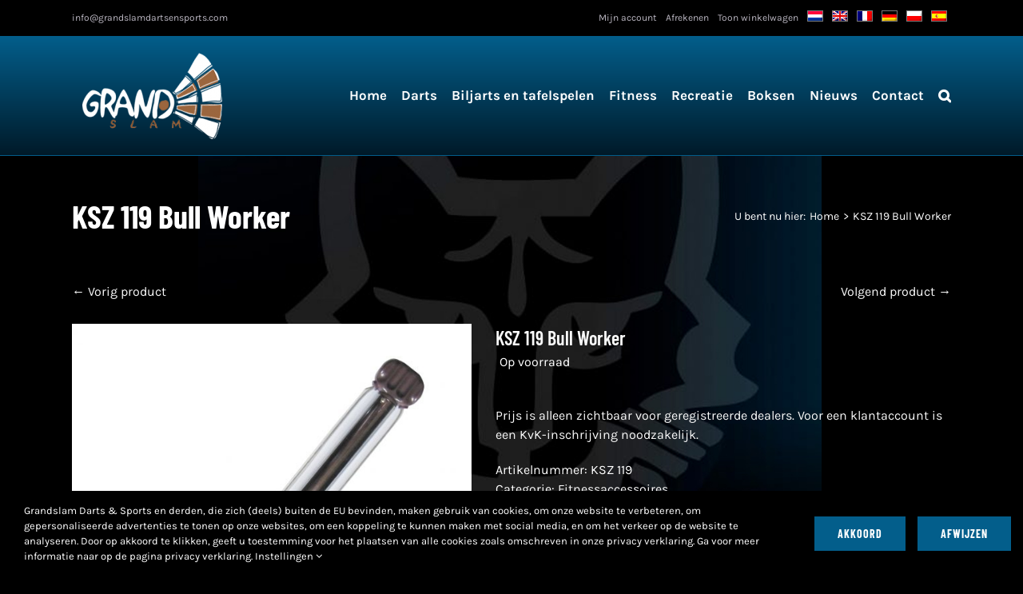

--- FILE ---
content_type: text/html; charset=UTF-8
request_url: https://www.grandslamdartsensports.com/product/bull-worker/
body_size: 23734
content:
<!DOCTYPE html>
<html class="avada-html-layout-wide avada-html-header-position-top avada-html-has-bg-image" lang="nl-NL">
<head>
	<meta http-equiv="X-UA-Compatible" content="IE=edge" />
	<meta http-equiv="Content-Type" content="text/html; charset=utf-8"/>
	<meta name="viewport" content="width=device-width, initial-scale=1" />
	<meta name='robots' content='index, follow, max-image-preview:large, max-snippet:-1, max-video-preview:-1' />

	<!-- This site is optimized with the Yoast SEO plugin v26.8 - https://yoast.com/product/yoast-seo-wordpress/ -->
	<title>KSZ 119 Bull Worker - Grandslam Darts &amp; Sports</title>
	<link rel="canonical" href="https://www.grandslamdartsensports.com/product/bull-worker/" />
	<meta property="og:locale" content="nl_NL" />
	<meta property="og:type" content="article" />
	<meta property="og:title" content="KSZ 119 Bull Worker - Grandslam Darts &amp; Sports" />
	<meta property="og:url" content="https://www.grandslamdartsensports.com/product/bull-worker/" />
	<meta property="og:site_name" content="Grandslam Darts &amp; Sports" />
	<meta property="article:modified_time" content="2020-09-22T11:30:36+00:00" />
	<meta property="og:image" content="https://www.grandslamdartsensports.com/wp-content/uploads/2020/06/KSZ-119-Power-Blaster.jpg" />
	<meta property="og:image:width" content="1565" />
	<meta property="og:image:height" content="1671" />
	<meta property="og:image:type" content="image/jpeg" />
	<meta name="twitter:card" content="summary_large_image" />
	<script type="application/ld+json" class="yoast-schema-graph">{"@context":"https://schema.org","@graph":[{"@type":"WebPage","@id":"https://www.grandslamdartsensports.com/product/bull-worker/","url":"https://www.grandslamdartsensports.com/product/bull-worker/","name":"KSZ 119 Bull Worker - Grandslam Darts &amp; Sports","isPartOf":{"@id":"https://www.grandslamdartsensports.com/#website"},"primaryImageOfPage":{"@id":"https://www.grandslamdartsensports.com/product/bull-worker/#primaryimage"},"image":{"@id":"https://www.grandslamdartsensports.com/product/bull-worker/#primaryimage"},"thumbnailUrl":"https://www.grandslamdartsensports.com/wp-content/uploads/2020/06/KSZ-119-Power-Blaster.jpg","datePublished":"2020-06-04T19:12:28+00:00","dateModified":"2020-09-22T11:30:36+00:00","breadcrumb":{"@id":"https://www.grandslamdartsensports.com/product/bull-worker/#breadcrumb"},"inLanguage":"nl-NL","potentialAction":[{"@type":"ReadAction","target":["https://www.grandslamdartsensports.com/product/bull-worker/"]}]},{"@type":"ImageObject","inLanguage":"nl-NL","@id":"https://www.grandslamdartsensports.com/product/bull-worker/#primaryimage","url":"https://www.grandslamdartsensports.com/wp-content/uploads/2020/06/KSZ-119-Power-Blaster.jpg","contentUrl":"https://www.grandslamdartsensports.com/wp-content/uploads/2020/06/KSZ-119-Power-Blaster.jpg","width":1565,"height":1671,"caption":"KSZ 119 Power Blaster"},{"@type":"BreadcrumbList","@id":"https://www.grandslamdartsensports.com/product/bull-worker/#breadcrumb","itemListElement":[{"@type":"ListItem","position":1,"name":"Home","item":"https://www.grandslamdartsensports.com/"},{"@type":"ListItem","position":2,"name":"Winkel","item":"https://www.grandslamdartsensports.com/winkel/"},{"@type":"ListItem","position":3,"name":"KSZ 119 Bull Worker"}]},{"@type":"WebSite","@id":"https://www.grandslamdartsensports.com/#website","url":"https://www.grandslamdartsensports.com/","name":"Grandslam Darts &amp; Sports","description":"Groothandel voor darts en meer !!","publisher":{"@id":"https://www.grandslamdartsensports.com/#organization"},"potentialAction":[{"@type":"SearchAction","target":{"@type":"EntryPoint","urlTemplate":"https://www.grandslamdartsensports.com/?s={search_term_string}"},"query-input":{"@type":"PropertyValueSpecification","valueRequired":true,"valueName":"search_term_string"}}],"inLanguage":"nl-NL"},{"@type":"Organization","@id":"https://www.grandslamdartsensports.com/#organization","name":"Grandslam Darts & Sports","url":"https://www.grandslamdartsensports.com/","logo":{"@type":"ImageObject","inLanguage":"nl-NL","@id":"https://www.grandslamdartsensports.com/#/schema/logo/image/","url":"https://www.grandslamdartsensports.com/wp-content/uploads/2019/12/grandslam.png","contentUrl":"https://www.grandslamdartsensports.com/wp-content/uploads/2019/12/grandslam.png","width":500,"height":270,"caption":"Grandslam Darts & Sports"},"image":{"@id":"https://www.grandslamdartsensports.com/#/schema/logo/image/"}}]}</script>
	<!-- / Yoast SEO plugin. -->



<link rel="alternate" type="application/rss+xml" title="Grandslam Darts &amp; Sports &raquo; feed" href="https://www.grandslamdartsensports.com/feed/" />
<link rel="alternate" type="application/rss+xml" title="Grandslam Darts &amp; Sports &raquo; reacties feed" href="https://www.grandslamdartsensports.com/comments/feed/" />
								<link rel="icon" href="https://www.grandslamdartsensports.com/wp-content/uploads/2020/04/32.png" type="image/png" />
		
					<!-- Apple Touch Icon -->
						<link rel="apple-touch-icon" sizes="180x180" href="https://www.grandslamdartsensports.com/wp-content/uploads/2020/04/114.png" type="image/png">
		
					<!-- Android Icon -->
						<link rel="icon" sizes="192x192" href="https://www.grandslamdartsensports.com/wp-content/uploads/2020/04/57.png" type="image/png">
		
					<!-- MS Edge Icon -->
						<meta name="msapplication-TileImage" content="https://www.grandslamdartsensports.com/wp-content/uploads/2020/04/72.png" type="image/png">
				<link rel="alternate" title="oEmbed (JSON)" type="application/json+oembed" href="https://www.grandslamdartsensports.com/wp-json/oembed/1.0/embed?url=https%3A%2F%2Fwww.grandslamdartsensports.com%2Fproduct%2Fbull-worker%2F" />
<link rel="alternate" title="oEmbed (XML)" type="text/xml+oembed" href="https://www.grandslamdartsensports.com/wp-json/oembed/1.0/embed?url=https%3A%2F%2Fwww.grandslamdartsensports.com%2Fproduct%2Fbull-worker%2F&#038;format=xml" />
		<!-- This site uses the Google Analytics by ExactMetrics plugin v8.11.1 - Using Analytics tracking - https://www.exactmetrics.com/ -->
		<!-- Opmerking: ExactMetrics is momenteel niet geconfigureerd op deze site. De site eigenaar moet authenticeren met Google Analytics in de ExactMetrics instellingen scherm. -->
					<!-- No tracking code set -->
				<!-- / Google Analytics by ExactMetrics -->
		<style id='wp-img-auto-sizes-contain-inline-css' type='text/css'>
img:is([sizes=auto i],[sizes^="auto," i]){contain-intrinsic-size:3000px 1500px}
/*# sourceURL=wp-img-auto-sizes-contain-inline-css */
</style>
<link rel='stylesheet' id='trwca-style-css' href='https://www.grandslamdartsensports.com/wp-content/plugins/woocommerce-category-accordion/assets/css/trwca-style.min.css?ver=1.0' type='text/css' media='all' />
<link rel='stylesheet' id='icon-font-css' href='https://www.grandslamdartsensports.com/wp-content/plugins/woocommerce-category-accordion/assets/css/font-awesome.min.css?ver=1.0' type='text/css' media='all' />
<style id='woocommerce-inline-inline-css' type='text/css'>
.woocommerce form .form-row .required { visibility: visible; }
/*# sourceURL=woocommerce-inline-inline-css */
</style>
<link rel='stylesheet' id='trp-language-switcher-style-css' href='https://www.grandslamdartsensports.com/wp-content/plugins/translatepress-multilingual/assets/css/trp-language-switcher.css?ver=3.0.7' type='text/css' media='all' />
<link rel='stylesheet' id='woo-variation-swatches-css' href='https://www.grandslamdartsensports.com/wp-content/plugins/woo-variation-swatches/assets/css/frontend.min.css?ver=1763547064' type='text/css' media='all' />
<style id='woo-variation-swatches-inline-css' type='text/css'>
:root {
--wvs-tick:url("data:image/svg+xml;utf8,%3Csvg filter='drop-shadow(0px 0px 2px rgb(0 0 0 / .8))' xmlns='http://www.w3.org/2000/svg'  viewBox='0 0 30 30'%3E%3Cpath fill='none' stroke='%23ffffff' stroke-linecap='round' stroke-linejoin='round' stroke-width='4' d='M4 16L11 23 27 7'/%3E%3C/svg%3E");

--wvs-cross:url("data:image/svg+xml;utf8,%3Csvg filter='drop-shadow(0px 0px 5px rgb(255 255 255 / .6))' xmlns='http://www.w3.org/2000/svg' width='72px' height='72px' viewBox='0 0 24 24'%3E%3Cpath fill='none' stroke='%23ff0000' stroke-linecap='round' stroke-width='0.6' d='M5 5L19 19M19 5L5 19'/%3E%3C/svg%3E");
--wvs-single-product-item-width:30px;
--wvs-single-product-item-height:30px;
--wvs-single-product-item-font-size:16px}
/*# sourceURL=woo-variation-swatches-inline-css */
</style>
<link rel='stylesheet' id='fusion-dynamic-css-css' href='https://www.grandslamdartsensports.com/wp-content/uploads/fusion-styles/cb093bba36b09f7fbb9519ae6b1dd9c1.min.css?ver=3.14.2' type='text/css' media='all' />
<script type="text/template" id="tmpl-variation-template">
	<div class="woocommerce-variation-description">{{{ data.variation.variation_description }}}</div>
	<div class="woocommerce-variation-price">{{{ data.variation.price_html }}}</div>
	<div class="woocommerce-variation-availability">{{{ data.variation.availability_html }}}</div>
</script>
<script type="text/template" id="tmpl-unavailable-variation-template">
	<p role="alert">Dit product is niet beschikbaar. Kies een andere combinatie.</p>
</script>
<script type="text/javascript" src="https://www.grandslamdartsensports.com/wp-includes/js/jquery/jquery.min.js?ver=3.7.1" id="jquery-core-js"></script>
<script type="text/javascript" src="https://www.grandslamdartsensports.com/wp-content/plugins/woocommerce-category-accordion/assets/js/trwca-script.min.js?ver=1.0" id="trwca_script-js"></script>
<script type="text/javascript" src="https://www.grandslamdartsensports.com/wp-content/plugins/woocommerce/assets/js/jquery-blockui/jquery.blockUI.min.js?ver=2.7.0-wc.10.4.3" id="wc-jquery-blockui-js" data-wp-strategy="defer"></script>
<script type="text/javascript" id="wc-add-to-cart-js-extra">
/* <![CDATA[ */
var wc_add_to_cart_params = {"ajax_url":"/wp-admin/admin-ajax.php","wc_ajax_url":"/?wc-ajax=%%endpoint%%","i18n_view_cart":"Bekijk winkelwagen","cart_url":"https://www.grandslamdartsensports.com/winkelmand/","is_cart":"","cart_redirect_after_add":"no"};
//# sourceURL=wc-add-to-cart-js-extra
/* ]]> */
</script>
<script type="text/javascript" src="https://www.grandslamdartsensports.com/wp-content/plugins/woocommerce/assets/js/frontend/add-to-cart.min.js?ver=10.4.3" id="wc-add-to-cart-js" defer="defer" data-wp-strategy="defer"></script>
<script type="text/javascript" src="https://www.grandslamdartsensports.com/wp-content/plugins/woocommerce/assets/js/zoom/jquery.zoom.min.js?ver=1.7.21-wc.10.4.3" id="wc-zoom-js" defer="defer" data-wp-strategy="defer"></script>
<script type="text/javascript" src="https://www.grandslamdartsensports.com/wp-content/plugins/woocommerce/assets/js/flexslider/jquery.flexslider.min.js?ver=2.7.2-wc.10.4.3" id="wc-flexslider-js" defer="defer" data-wp-strategy="defer"></script>
<script type="text/javascript" id="wc-single-product-js-extra">
/* <![CDATA[ */
var wc_single_product_params = {"i18n_required_rating_text":"Selecteer een waardering","i18n_rating_options":["1 van de 5 sterren","2 van de 5 sterren","3 van de 5 sterren","4 van de 5 sterren","5 van de 5 sterren"],"i18n_product_gallery_trigger_text":"Afbeeldinggalerij in volledig scherm bekijken","review_rating_required":"yes","flexslider":{"rtl":false,"animation":"slide","smoothHeight":true,"directionNav":true,"controlNav":"thumbnails","slideshow":false,"animationSpeed":500,"animationLoop":false,"allowOneSlide":false,"prevText":"\u003Ci class=\"awb-icon-angle-left\"\u003E\u003C/i\u003E","nextText":"\u003Ci class=\"awb-icon-angle-right\"\u003E\u003C/i\u003E"},"zoom_enabled":"1","zoom_options":[],"photoswipe_enabled":"","photoswipe_options":{"shareEl":false,"closeOnScroll":false,"history":false,"hideAnimationDuration":0,"showAnimationDuration":0},"flexslider_enabled":"1"};
//# sourceURL=wc-single-product-js-extra
/* ]]> */
</script>
<script type="text/javascript" src="https://www.grandslamdartsensports.com/wp-content/plugins/woocommerce/assets/js/frontend/single-product.min.js?ver=10.4.3" id="wc-single-product-js" defer="defer" data-wp-strategy="defer"></script>
<script type="text/javascript" src="https://www.grandslamdartsensports.com/wp-content/plugins/woocommerce/assets/js/js-cookie/js.cookie.min.js?ver=2.1.4-wc.10.4.3" id="wc-js-cookie-js" defer="defer" data-wp-strategy="defer"></script>
<script type="text/javascript" id="woocommerce-js-extra">
/* <![CDATA[ */
var woocommerce_params = {"ajax_url":"/wp-admin/admin-ajax.php","wc_ajax_url":"/?wc-ajax=%%endpoint%%","i18n_password_show":"Wachtwoord weergeven","i18n_password_hide":"Wachtwoord verbergen"};
//# sourceURL=woocommerce-js-extra
/* ]]> */
</script>
<script type="text/javascript" src="https://www.grandslamdartsensports.com/wp-content/plugins/woocommerce/assets/js/frontend/woocommerce.min.js?ver=10.4.3" id="woocommerce-js" defer="defer" data-wp-strategy="defer"></script>
<script type="text/javascript" src="https://www.grandslamdartsensports.com/wp-content/plugins/translatepress-multilingual/assets/js/trp-frontend-compatibility.js?ver=3.0.7" id="trp-frontend-compatibility-js"></script>
<script type="text/javascript" src="https://www.grandslamdartsensports.com/wp-includes/js/underscore.min.js?ver=1.13.7" id="underscore-js"></script>
<script type="text/javascript" id="wp-util-js-extra">
/* <![CDATA[ */
var _wpUtilSettings = {"ajax":{"url":"/wp-admin/admin-ajax.php"}};
//# sourceURL=wp-util-js-extra
/* ]]> */
</script>
<script type="text/javascript" src="https://www.grandslamdartsensports.com/wp-includes/js/wp-util.min.js?ver=aa67c2775ffbe7265d80d537a53fc934" id="wp-util-js"></script>
<script type="text/javascript" src="https://www.grandslamdartsensports.com/wp-content/plugins/woocommerce-min-max-quantities/assets/js/frontend/validate.min.js?ver=5.2.8" id="wc-mmq-frontend-js" defer="defer" data-wp-strategy="defer"></script>
<script type="text/javascript" id="wc-add-to-cart-variation-js-extra">
/* <![CDATA[ */
var wc_add_to_cart_variation_params = {"wc_ajax_url":"/?wc-ajax=%%endpoint%%","i18n_no_matching_variations_text":"Geen producten gevonden. Kies een andere combinatie.","i18n_make_a_selection_text":"Selecteer eerst product-opties alvorens dit product in de winkelwagen te plaatsen.","i18n_unavailable_text":"Dit product is niet beschikbaar. Kies een andere combinatie.","i18n_reset_alert_text":"Je selectie is opnieuw ingesteld. Selecteer eerst product-opties alvorens dit product in de winkelmand te plaatsen.","woo_variation_swatches_ajax_variation_threshold_min":"30","woo_variation_swatches_ajax_variation_threshold_max":"100","woo_variation_swatches_total_children":{}};
//# sourceURL=wc-add-to-cart-variation-js-extra
/* ]]> */
</script>
<script type="text/javascript" src="https://www.grandslamdartsensports.com/wp-content/plugins/woocommerce/assets/js/frontend/add-to-cart-variation.min.js?ver=10.4.3" id="wc-add-to-cart-variation-js" defer="defer" data-wp-strategy="defer"></script>
<link rel="https://api.w.org/" href="https://www.grandslamdartsensports.com/wp-json/" /><link rel="alternate" title="JSON" type="application/json" href="https://www.grandslamdartsensports.com/wp-json/wp/v2/product/4629" /><link rel="EditURI" type="application/rsd+xml" title="RSD" href="https://www.grandslamdartsensports.com/xmlrpc.php?rsd" />

<link rel='shortlink' href='https://www.grandslamdartsensports.com/?p=4629' />
<script type="text/javascript">
(function(url){
	if(/(?:Chrome\/26\.0\.1410\.63 Safari\/537\.31|WordfenceTestMonBot)/.test(navigator.userAgent)){ return; }
	var addEvent = function(evt, handler) {
		if (window.addEventListener) {
			document.addEventListener(evt, handler, false);
		} else if (window.attachEvent) {
			document.attachEvent('on' + evt, handler);
		}
	};
	var removeEvent = function(evt, handler) {
		if (window.removeEventListener) {
			document.removeEventListener(evt, handler, false);
		} else if (window.detachEvent) {
			document.detachEvent('on' + evt, handler);
		}
	};
	var evts = 'contextmenu dblclick drag dragend dragenter dragleave dragover dragstart drop keydown keypress keyup mousedown mousemove mouseout mouseover mouseup mousewheel scroll'.split(' ');
	var logHuman = function() {
		if (window.wfLogHumanRan) { return; }
		window.wfLogHumanRan = true;
		var wfscr = document.createElement('script');
		wfscr.type = 'text/javascript';
		wfscr.async = true;
		wfscr.src = url + '&r=' + Math.random();
		(document.getElementsByTagName('head')[0]||document.getElementsByTagName('body')[0]).appendChild(wfscr);
		for (var i = 0; i < evts.length; i++) {
			removeEvent(evts[i], logHuman);
		}
	};
	for (var i = 0; i < evts.length; i++) {
		addEvent(evts[i], logHuman);
	}
})('//www.grandslamdartsensports.com/?wordfence_lh=1&hid=771A2F92C4686EEC1A2DD92F97E385EE');
</script><link rel="alternate" hreflang="nl-NL" href="https://www.grandslamdartsensports.com/product/bull-worker/"/>
<link rel="alternate" hreflang="en-GB" href="https://www.grandslamdartsensports.com/en/product/bull-worker/"/>
<link rel="alternate" hreflang="de-DE" href="https://www.grandslamdartsensports.com/de/product/bull-worker/"/>
<link rel="alternate" hreflang="fr-FR" href="https://www.grandslamdartsensports.com/fr/product/bull-worker/"/>
<link rel="alternate" hreflang="es-ES" href="https://www.grandslamdartsensports.com/es/product/bull-worker/"/>
<link rel="alternate" hreflang="pl-PL" href="https://www.grandslamdartsensports.com/pl/product/bull-worker/"/>
<link rel="alternate" hreflang="nl" href="https://www.grandslamdartsensports.com/product/bull-worker/"/>
<link rel="alternate" hreflang="en" href="https://www.grandslamdartsensports.com/en/product/bull-worker/"/>
<link rel="alternate" hreflang="de" href="https://www.grandslamdartsensports.com/de/product/bull-worker/"/>
<link rel="alternate" hreflang="fr" href="https://www.grandslamdartsensports.com/fr/product/bull-worker/"/>
<link rel="alternate" hreflang="es" href="https://www.grandslamdartsensports.com/es/product/bull-worker/"/>
<link rel="alternate" hreflang="pl" href="https://www.grandslamdartsensports.com/pl/product/bull-worker/"/>
<link rel="preload" href="https://www.grandslamdartsensports.com/wp-content/themes/Avada/includes/lib/assets/fonts/icomoon/awb-icons.woff" as="font" type="font/woff" crossorigin><link rel="preload" href="//www.grandslamdartsensports.com/wp-content/themes/Avada/includes/lib/assets/fonts/fontawesome/webfonts/fa-brands-400.woff2" as="font" type="font/woff2" crossorigin><link rel="preload" href="//www.grandslamdartsensports.com/wp-content/themes/Avada/includes/lib/assets/fonts/fontawesome/webfonts/fa-regular-400.woff2" as="font" type="font/woff2" crossorigin><link rel="preload" href="//www.grandslamdartsensports.com/wp-content/themes/Avada/includes/lib/assets/fonts/fontawesome/webfonts/fa-solid-900.woff2" as="font" type="font/woff2" crossorigin><link rel="preload" href="https://fonts.gstatic.com/s/anticslab/v17/bWt97fPFfRzkCa9Jlp6IacVcXA.woff2" as="font" type="font/woff2" crossorigin><link rel="preload" href="https://fonts.gstatic.com/s/barlowcondensed/v13/HTx3L3I-JCGChYJ8VI-L6OO_au7B6xHT2g.woff2" as="font" type="font/woff2" crossorigin><link rel="preload" href="https://fonts.gstatic.com/s/barlowcondensed/v13/HTxwL3I-JCGChYJ8VI-L6OO_au7B46r2z3bWuQ.woff2" as="font" type="font/woff2" crossorigin><link rel="preload" href="https://fonts.gstatic.com/s/karla/v33/qkB9XvYC6trAT55ZBi1ueQVIjQTD-JrIH2G7nytkHRyQ8p4wUje6bg.woff2" as="font" type="font/woff2" crossorigin><link rel="preload" href="https://fonts.gstatic.com/s/karla/v33/qkB9XvYC6trAT55ZBi1ueQVIjQTD-JrIH2G7nytkHRyQ8p4wUje6bg.woff2" as="font" type="font/woff2" crossorigin><style type="text/css" id="css-fb-visibility">@media screen and (max-width: 640px){.fusion-no-small-visibility{display:none !important;}body .sm-text-align-center{text-align:center !important;}body .sm-text-align-left{text-align:left !important;}body .sm-text-align-right{text-align:right !important;}body .sm-text-align-justify{text-align:justify !important;}body .sm-flex-align-center{justify-content:center !important;}body .sm-flex-align-flex-start{justify-content:flex-start !important;}body .sm-flex-align-flex-end{justify-content:flex-end !important;}body .sm-mx-auto{margin-left:auto !important;margin-right:auto !important;}body .sm-ml-auto{margin-left:auto !important;}body .sm-mr-auto{margin-right:auto !important;}body .fusion-absolute-position-small{position:absolute;width:100%;}.awb-sticky.awb-sticky-small{ position: sticky; top: var(--awb-sticky-offset,0); }}@media screen and (min-width: 641px) and (max-width: 1024px){.fusion-no-medium-visibility{display:none !important;}body .md-text-align-center{text-align:center !important;}body .md-text-align-left{text-align:left !important;}body .md-text-align-right{text-align:right !important;}body .md-text-align-justify{text-align:justify !important;}body .md-flex-align-center{justify-content:center !important;}body .md-flex-align-flex-start{justify-content:flex-start !important;}body .md-flex-align-flex-end{justify-content:flex-end !important;}body .md-mx-auto{margin-left:auto !important;margin-right:auto !important;}body .md-ml-auto{margin-left:auto !important;}body .md-mr-auto{margin-right:auto !important;}body .fusion-absolute-position-medium{position:absolute;width:100%;}.awb-sticky.awb-sticky-medium{ position: sticky; top: var(--awb-sticky-offset,0); }}@media screen and (min-width: 1025px){.fusion-no-large-visibility{display:none !important;}body .lg-text-align-center{text-align:center !important;}body .lg-text-align-left{text-align:left !important;}body .lg-text-align-right{text-align:right !important;}body .lg-text-align-justify{text-align:justify !important;}body .lg-flex-align-center{justify-content:center !important;}body .lg-flex-align-flex-start{justify-content:flex-start !important;}body .lg-flex-align-flex-end{justify-content:flex-end !important;}body .lg-mx-auto{margin-left:auto !important;margin-right:auto !important;}body .lg-ml-auto{margin-left:auto !important;}body .lg-mr-auto{margin-right:auto !important;}body .fusion-absolute-position-large{position:absolute;width:100%;}.awb-sticky.awb-sticky-large{ position: sticky; top: var(--awb-sticky-offset,0); }}</style>	<noscript><style>.woocommerce-product-gallery{ opacity: 1 !important; }</style></noscript>
	<style type="text/css">.recentcomments a{display:inline !important;padding:0 !important;margin:0 !important;}</style><meta name="generator" content="Powered by Slider Revolution 6.7.40 - responsive, Mobile-Friendly Slider Plugin for WordPress with comfortable drag and drop interface." />
<script>function setREVStartSize(e){
			//window.requestAnimationFrame(function() {
				window.RSIW = window.RSIW===undefined ? window.innerWidth : window.RSIW;
				window.RSIH = window.RSIH===undefined ? window.innerHeight : window.RSIH;
				try {
					var pw = document.getElementById(e.c).parentNode.offsetWidth,
						newh;
					pw = pw===0 || isNaN(pw) || (e.l=="fullwidth" || e.layout=="fullwidth") ? window.RSIW : pw;
					e.tabw = e.tabw===undefined ? 0 : parseInt(e.tabw);
					e.thumbw = e.thumbw===undefined ? 0 : parseInt(e.thumbw);
					e.tabh = e.tabh===undefined ? 0 : parseInt(e.tabh);
					e.thumbh = e.thumbh===undefined ? 0 : parseInt(e.thumbh);
					e.tabhide = e.tabhide===undefined ? 0 : parseInt(e.tabhide);
					e.thumbhide = e.thumbhide===undefined ? 0 : parseInt(e.thumbhide);
					e.mh = e.mh===undefined || e.mh=="" || e.mh==="auto" ? 0 : parseInt(e.mh,0);
					if(e.layout==="fullscreen" || e.l==="fullscreen")
						newh = Math.max(e.mh,window.RSIH);
					else{
						e.gw = Array.isArray(e.gw) ? e.gw : [e.gw];
						for (var i in e.rl) if (e.gw[i]===undefined || e.gw[i]===0) e.gw[i] = e.gw[i-1];
						e.gh = e.el===undefined || e.el==="" || (Array.isArray(e.el) && e.el.length==0)? e.gh : e.el;
						e.gh = Array.isArray(e.gh) ? e.gh : [e.gh];
						for (var i in e.rl) if (e.gh[i]===undefined || e.gh[i]===0) e.gh[i] = e.gh[i-1];
											
						var nl = new Array(e.rl.length),
							ix = 0,
							sl;
						e.tabw = e.tabhide>=pw ? 0 : e.tabw;
						e.thumbw = e.thumbhide>=pw ? 0 : e.thumbw;
						e.tabh = e.tabhide>=pw ? 0 : e.tabh;
						e.thumbh = e.thumbhide>=pw ? 0 : e.thumbh;
						for (var i in e.rl) nl[i] = e.rl[i]<window.RSIW ? 0 : e.rl[i];
						sl = nl[0];
						for (var i in nl) if (sl>nl[i] && nl[i]>0) { sl = nl[i]; ix=i;}
						var m = pw>(e.gw[ix]+e.tabw+e.thumbw) ? 1 : (pw-(e.tabw+e.thumbw)) / (e.gw[ix]);
						newh =  (e.gh[ix] * m) + (e.tabh + e.thumbh);
					}
					var el = document.getElementById(e.c);
					if (el!==null && el) el.style.height = newh+"px";
					el = document.getElementById(e.c+"_wrapper");
					if (el!==null && el) {
						el.style.height = newh+"px";
						el.style.display = "block";
					}
				} catch(e){
					console.log("Failure at Presize of Slider:" + e)
				}
			//});
		  };</script>
		<style type="text/css" id="wp-custom-css">
			.woo-variation-swatches .variable-items-wrapper .variable-item.button-variable-item span {
    color: #747474;
}		</style>
				<script type="text/javascript">
			var doc = document.documentElement;
			doc.setAttribute( 'data-useragent', navigator.userAgent );
		</script>
		
	<!-- Google tag (gtag.js) -->
<script async src="https://www.googletagmanager.com/gtag/js?id=G-1VP804T5N8"></script>
<script>
  window.dataLayer = window.dataLayer || [];
  function gtag(){dataLayer.push(arguments);}
  gtag('js', new Date());

  gtag('config', 'G-1VP804T5N8');
</script><style id='global-styles-inline-css' type='text/css'>
:root{--wp--preset--aspect-ratio--square: 1;--wp--preset--aspect-ratio--4-3: 4/3;--wp--preset--aspect-ratio--3-4: 3/4;--wp--preset--aspect-ratio--3-2: 3/2;--wp--preset--aspect-ratio--2-3: 2/3;--wp--preset--aspect-ratio--16-9: 16/9;--wp--preset--aspect-ratio--9-16: 9/16;--wp--preset--color--black: #000000;--wp--preset--color--cyan-bluish-gray: #abb8c3;--wp--preset--color--white: #ffffff;--wp--preset--color--pale-pink: #f78da7;--wp--preset--color--vivid-red: #cf2e2e;--wp--preset--color--luminous-vivid-orange: #ff6900;--wp--preset--color--luminous-vivid-amber: #fcb900;--wp--preset--color--light-green-cyan: #7bdcb5;--wp--preset--color--vivid-green-cyan: #00d084;--wp--preset--color--pale-cyan-blue: #8ed1fc;--wp--preset--color--vivid-cyan-blue: #0693e3;--wp--preset--color--vivid-purple: #9b51e0;--wp--preset--color--awb-color-1: rgba(255,255,255,1);--wp--preset--color--awb-color-2: rgba(235,234,234,1);--wp--preset--color--awb-color-3: rgba(116,116,116,1);--wp--preset--color--awb-color-4: rgba(3,94,139,1);--wp--preset--color--awb-color-5: rgba(51,51,51,1);--wp--preset--color--awb-color-6: rgba(38,37,40,1);--wp--preset--color--awb-color-7: rgba(0,26,41,1);--wp--preset--color--awb-color-8: rgba(0,0,0,1);--wp--preset--color--awb-color-custom-10: rgba(101,188,123,1);--wp--preset--color--awb-color-custom-11: rgba(249,249,249,1);--wp--preset--color--awb-color-custom-12: rgba(235,234,234,0.8);--wp--preset--color--awb-color-custom-13: rgba(232,232,232,1);--wp--preset--gradient--vivid-cyan-blue-to-vivid-purple: linear-gradient(135deg,rgb(6,147,227) 0%,rgb(155,81,224) 100%);--wp--preset--gradient--light-green-cyan-to-vivid-green-cyan: linear-gradient(135deg,rgb(122,220,180) 0%,rgb(0,208,130) 100%);--wp--preset--gradient--luminous-vivid-amber-to-luminous-vivid-orange: linear-gradient(135deg,rgb(252,185,0) 0%,rgb(255,105,0) 100%);--wp--preset--gradient--luminous-vivid-orange-to-vivid-red: linear-gradient(135deg,rgb(255,105,0) 0%,rgb(207,46,46) 100%);--wp--preset--gradient--very-light-gray-to-cyan-bluish-gray: linear-gradient(135deg,rgb(238,238,238) 0%,rgb(169,184,195) 100%);--wp--preset--gradient--cool-to-warm-spectrum: linear-gradient(135deg,rgb(74,234,220) 0%,rgb(151,120,209) 20%,rgb(207,42,186) 40%,rgb(238,44,130) 60%,rgb(251,105,98) 80%,rgb(254,248,76) 100%);--wp--preset--gradient--blush-light-purple: linear-gradient(135deg,rgb(255,206,236) 0%,rgb(152,150,240) 100%);--wp--preset--gradient--blush-bordeaux: linear-gradient(135deg,rgb(254,205,165) 0%,rgb(254,45,45) 50%,rgb(107,0,62) 100%);--wp--preset--gradient--luminous-dusk: linear-gradient(135deg,rgb(255,203,112) 0%,rgb(199,81,192) 50%,rgb(65,88,208) 100%);--wp--preset--gradient--pale-ocean: linear-gradient(135deg,rgb(255,245,203) 0%,rgb(182,227,212) 50%,rgb(51,167,181) 100%);--wp--preset--gradient--electric-grass: linear-gradient(135deg,rgb(202,248,128) 0%,rgb(113,206,126) 100%);--wp--preset--gradient--midnight: linear-gradient(135deg,rgb(2,3,129) 0%,rgb(40,116,252) 100%);--wp--preset--font-size--small: 12px;--wp--preset--font-size--medium: 20px;--wp--preset--font-size--large: 24px;--wp--preset--font-size--x-large: 42px;--wp--preset--font-size--normal: 16px;--wp--preset--font-size--xlarge: 32px;--wp--preset--font-size--huge: 48px;--wp--preset--spacing--20: 0.44rem;--wp--preset--spacing--30: 0.67rem;--wp--preset--spacing--40: 1rem;--wp--preset--spacing--50: 1.5rem;--wp--preset--spacing--60: 2.25rem;--wp--preset--spacing--70: 3.38rem;--wp--preset--spacing--80: 5.06rem;--wp--preset--shadow--natural: 6px 6px 9px rgba(0, 0, 0, 0.2);--wp--preset--shadow--deep: 12px 12px 50px rgba(0, 0, 0, 0.4);--wp--preset--shadow--sharp: 6px 6px 0px rgba(0, 0, 0, 0.2);--wp--preset--shadow--outlined: 6px 6px 0px -3px rgb(255, 255, 255), 6px 6px rgb(0, 0, 0);--wp--preset--shadow--crisp: 6px 6px 0px rgb(0, 0, 0);}:where(.is-layout-flex){gap: 0.5em;}:where(.is-layout-grid){gap: 0.5em;}body .is-layout-flex{display: flex;}.is-layout-flex{flex-wrap: wrap;align-items: center;}.is-layout-flex > :is(*, div){margin: 0;}body .is-layout-grid{display: grid;}.is-layout-grid > :is(*, div){margin: 0;}:where(.wp-block-columns.is-layout-flex){gap: 2em;}:where(.wp-block-columns.is-layout-grid){gap: 2em;}:where(.wp-block-post-template.is-layout-flex){gap: 1.25em;}:where(.wp-block-post-template.is-layout-grid){gap: 1.25em;}.has-black-color{color: var(--wp--preset--color--black) !important;}.has-cyan-bluish-gray-color{color: var(--wp--preset--color--cyan-bluish-gray) !important;}.has-white-color{color: var(--wp--preset--color--white) !important;}.has-pale-pink-color{color: var(--wp--preset--color--pale-pink) !important;}.has-vivid-red-color{color: var(--wp--preset--color--vivid-red) !important;}.has-luminous-vivid-orange-color{color: var(--wp--preset--color--luminous-vivid-orange) !important;}.has-luminous-vivid-amber-color{color: var(--wp--preset--color--luminous-vivid-amber) !important;}.has-light-green-cyan-color{color: var(--wp--preset--color--light-green-cyan) !important;}.has-vivid-green-cyan-color{color: var(--wp--preset--color--vivid-green-cyan) !important;}.has-pale-cyan-blue-color{color: var(--wp--preset--color--pale-cyan-blue) !important;}.has-vivid-cyan-blue-color{color: var(--wp--preset--color--vivid-cyan-blue) !important;}.has-vivid-purple-color{color: var(--wp--preset--color--vivid-purple) !important;}.has-black-background-color{background-color: var(--wp--preset--color--black) !important;}.has-cyan-bluish-gray-background-color{background-color: var(--wp--preset--color--cyan-bluish-gray) !important;}.has-white-background-color{background-color: var(--wp--preset--color--white) !important;}.has-pale-pink-background-color{background-color: var(--wp--preset--color--pale-pink) !important;}.has-vivid-red-background-color{background-color: var(--wp--preset--color--vivid-red) !important;}.has-luminous-vivid-orange-background-color{background-color: var(--wp--preset--color--luminous-vivid-orange) !important;}.has-luminous-vivid-amber-background-color{background-color: var(--wp--preset--color--luminous-vivid-amber) !important;}.has-light-green-cyan-background-color{background-color: var(--wp--preset--color--light-green-cyan) !important;}.has-vivid-green-cyan-background-color{background-color: var(--wp--preset--color--vivid-green-cyan) !important;}.has-pale-cyan-blue-background-color{background-color: var(--wp--preset--color--pale-cyan-blue) !important;}.has-vivid-cyan-blue-background-color{background-color: var(--wp--preset--color--vivid-cyan-blue) !important;}.has-vivid-purple-background-color{background-color: var(--wp--preset--color--vivid-purple) !important;}.has-black-border-color{border-color: var(--wp--preset--color--black) !important;}.has-cyan-bluish-gray-border-color{border-color: var(--wp--preset--color--cyan-bluish-gray) !important;}.has-white-border-color{border-color: var(--wp--preset--color--white) !important;}.has-pale-pink-border-color{border-color: var(--wp--preset--color--pale-pink) !important;}.has-vivid-red-border-color{border-color: var(--wp--preset--color--vivid-red) !important;}.has-luminous-vivid-orange-border-color{border-color: var(--wp--preset--color--luminous-vivid-orange) !important;}.has-luminous-vivid-amber-border-color{border-color: var(--wp--preset--color--luminous-vivid-amber) !important;}.has-light-green-cyan-border-color{border-color: var(--wp--preset--color--light-green-cyan) !important;}.has-vivid-green-cyan-border-color{border-color: var(--wp--preset--color--vivid-green-cyan) !important;}.has-pale-cyan-blue-border-color{border-color: var(--wp--preset--color--pale-cyan-blue) !important;}.has-vivid-cyan-blue-border-color{border-color: var(--wp--preset--color--vivid-cyan-blue) !important;}.has-vivid-purple-border-color{border-color: var(--wp--preset--color--vivid-purple) !important;}.has-vivid-cyan-blue-to-vivid-purple-gradient-background{background: var(--wp--preset--gradient--vivid-cyan-blue-to-vivid-purple) !important;}.has-light-green-cyan-to-vivid-green-cyan-gradient-background{background: var(--wp--preset--gradient--light-green-cyan-to-vivid-green-cyan) !important;}.has-luminous-vivid-amber-to-luminous-vivid-orange-gradient-background{background: var(--wp--preset--gradient--luminous-vivid-amber-to-luminous-vivid-orange) !important;}.has-luminous-vivid-orange-to-vivid-red-gradient-background{background: var(--wp--preset--gradient--luminous-vivid-orange-to-vivid-red) !important;}.has-very-light-gray-to-cyan-bluish-gray-gradient-background{background: var(--wp--preset--gradient--very-light-gray-to-cyan-bluish-gray) !important;}.has-cool-to-warm-spectrum-gradient-background{background: var(--wp--preset--gradient--cool-to-warm-spectrum) !important;}.has-blush-light-purple-gradient-background{background: var(--wp--preset--gradient--blush-light-purple) !important;}.has-blush-bordeaux-gradient-background{background: var(--wp--preset--gradient--blush-bordeaux) !important;}.has-luminous-dusk-gradient-background{background: var(--wp--preset--gradient--luminous-dusk) !important;}.has-pale-ocean-gradient-background{background: var(--wp--preset--gradient--pale-ocean) !important;}.has-electric-grass-gradient-background{background: var(--wp--preset--gradient--electric-grass) !important;}.has-midnight-gradient-background{background: var(--wp--preset--gradient--midnight) !important;}.has-small-font-size{font-size: var(--wp--preset--font-size--small) !important;}.has-medium-font-size{font-size: var(--wp--preset--font-size--medium) !important;}.has-large-font-size{font-size: var(--wp--preset--font-size--large) !important;}.has-x-large-font-size{font-size: var(--wp--preset--font-size--x-large) !important;}
/*# sourceURL=global-styles-inline-css */
</style>
<link rel='stylesheet' id='rs-plugin-settings-css' href='//www.grandslamdartsensports.com/wp-content/plugins/revslider/sr6/assets/css/rs6.css?ver=6.7.40' type='text/css' media='all' />
<style id='rs-plugin-settings-inline-css' type='text/css'>
#rs-demo-id {}
/*# sourceURL=rs-plugin-settings-inline-css */
</style>
<meta name="generator" content="AccelerateWP 3.20.0.3-1.1-32" data-wpr-features="wpr_desktop" /></head>

<body class="wp-singular product-template-default single single-product postid-4629 wp-theme-Avada theme-Avada woocommerce woocommerce-page woocommerce-no-js translatepress-nl_NL woo-variation-swatches wvs-behavior-blur wvs-theme-avada wvs-show-label wvs-tooltip fusion-image-hovers fusion-pagination-sizing fusion-button_type-flat fusion-button_span-no fusion-button_gradient-linear avada-image-rollover-circle-yes avada-image-rollover-no fusion-body ltr no-tablet-sticky-header no-mobile-sticky-header no-mobile-slidingbar no-mobile-totop fusion-disable-outline fusion-sub-menu-fade mobile-logo-pos-left layout-wide-mode avada-has-boxed-modal-shadow- layout-scroll-offset-full avada-has-zero-margin-offset-top fusion-top-header menu-text-align-center fusion-woo-product-design-clean fusion-woo-shop-page-columns-4 fusion-woo-related-columns-4 fusion-woo-archive-page-columns-4 avada-has-woo-gallery-disabled woo-sale-badge-circle woo-outofstock-badge-top_bar mobile-menu-design-modern fusion-show-pagination-text fusion-header-layout-v3 avada-responsive avada-footer-fx-none avada-menu-highlight-style-bottombar fusion-search-form-clean fusion-main-menu-search-overlay fusion-avatar-square avada-dropdown-styles avada-blog-layout-medium avada-blog-archive-layout-medium avada-header-shadow-no avada-menu-icon-position-left avada-has-mainmenu-dropdown-divider avada-has-mobile-menu-search avada-has-main-nav-search-icon avada-has-titlebar-bar_and_content avada-header-border-color-full-transparent avada-has-bg-image-full avada-has-transparent-timeline_color avada-content-bg-not-opaque avada-has-pagination-width_height avada-flyout-menu-direction-fade avada-ec-views-v1" data-awb-post-id="4629">
		<a class="skip-link screen-reader-text" href="#content">Ga naar inhoud</a>

	<div data-rocket-location-hash="1bedd667ccdb0f2ae6123868cb70086e" id="boxed-wrapper">
		
		<div data-rocket-location-hash="c748e83a99a8efa38397a49b963eb39a" id="wrapper" class="fusion-wrapper">
			<div data-rocket-location-hash="30e21cd0d1ab48664f94f36d4ec80340" id="home" style="position:relative;top:-1px;"></div>
							
					
			<header data-rocket-location-hash="6a3c4ea792bfdd798d2d351fb8fd07c9" class="fusion-header-wrapper">
				<div class="fusion-header-v3 fusion-logo-alignment fusion-logo-left fusion-sticky-menu- fusion-sticky-logo-1 fusion-mobile-logo-1  fusion-mobile-menu-design-modern">
					
<div class="fusion-secondary-header">
	<div class="fusion-row">
					<div class="fusion-alignleft">
				<div class="fusion-contact-info"><span class="fusion-contact-info-phone-number"></span><span class="fusion-contact-info-email-address"><a href="mailto:i&#110;&#102;o&#64;g&#114;&#97;&#110;&#100;&#115;l&#97;&#109;d&#97;&#114;&#116;s&#101;n&#115;por&#116;s&#46;&#99;o&#109;">i&#110;&#102;o&#64;g&#114;&#97;&#110;&#100;&#115;l&#97;&#109;d&#97;&#114;&#116;s&#101;n&#115;por&#116;s&#46;&#99;o&#109;</a></span></div>			</div>
							<div class="fusion-alignright">
				<nav class="fusion-secondary-menu" role="navigation" aria-label="Secundair menu"><ul id="menu-darts" class="menu"><li  id="menu-item-6761"  class="menu-item menu-item-type-post_type menu-item-object-page menu-item-6761"  data-item-id="6761"><a  href="https://www.grandslamdartsensports.com/mijn-account/" class="fusion-bottombar-highlight"><span class="menu-text">Mijn account</span></a></li><li  id="menu-item-6759"  class="menu-item menu-item-type-post_type menu-item-object-page menu-item-6759"  data-item-id="6759"><a  href="https://www.grandslamdartsensports.com/afrekenen/" class="fusion-bottombar-highlight"><span class="menu-text">Afrekenen</span></a></li><li  id="menu-item-6760"  class="menu-item menu-item-type-post_type menu-item-object-page menu-item-6760"  data-item-id="6760"><a  href="https://www.grandslamdartsensports.com/winkelmand/" class="fusion-bottombar-highlight"><span class="menu-text">Toon winkelwagen</span></a></li><li  id="menu-item-11914"  class="trp-language-switcher-container menu-item menu-item-type-post_type menu-item-object-language_switcher current-language-menu-item menu-item-11914"  data-item-id="11914"><a  href="https://www.grandslamdartsensports.com/product/bull-worker/" class="fusion-bottombar-highlight"><span class="menu-text"><span data-no-translation><img class="trp-flag-image" src="https://www.grandslamdartsensports.com/wp-content/plugins/translatepress-multilingual/assets/images/flags/nl_NL.png" width="18" height="12" alt="nl_NL" title="Nederlands"></span></span></a></li><li  id="menu-item-11915"  class="trp-language-switcher-container menu-item menu-item-type-post_type menu-item-object-language_switcher menu-item-11915"  data-item-id="11915"><a  href="https://www.grandslamdartsensports.com/en/product/bull-worker/" class="fusion-bottombar-highlight"><span class="menu-text"><span data-no-translation><img class="trp-flag-image" src="https://www.grandslamdartsensports.com/wp-content/plugins/translatepress-multilingual/assets/images/flags/en_GB.png" width="18" height="12" alt="en_GB" title="English (UK)"></span></span></a></li><li  id="menu-item-11916"  class="trp-language-switcher-container menu-item menu-item-type-post_type menu-item-object-language_switcher menu-item-11916"  data-item-id="11916"><a  href="https://www.grandslamdartsensports.com/fr/product/bull-worker/" class="fusion-bottombar-highlight"><span class="menu-text"><span data-no-translation><img class="trp-flag-image" src="https://www.grandslamdartsensports.com/wp-content/plugins/translatepress-multilingual/assets/images/flags/fr_FR.png" width="18" height="12" alt="fr_FR" title="Français"></span></span></a></li><li  id="menu-item-11917"  class="trp-language-switcher-container menu-item menu-item-type-post_type menu-item-object-language_switcher menu-item-11917"  data-item-id="11917"><a  href="https://www.grandslamdartsensports.com/de/product/bull-worker/" class="fusion-bottombar-highlight"><span class="menu-text"><span data-no-translation><img class="trp-flag-image" src="https://www.grandslamdartsensports.com/wp-content/plugins/translatepress-multilingual/assets/images/flags/de_DE.png" width="18" height="12" alt="de_DE" title="Deutsch"></span></span></a></li><li  id="menu-item-11918"  class="trp-language-switcher-container menu-item menu-item-type-post_type menu-item-object-language_switcher menu-item-11918"  data-item-id="11918"><a  href="https://www.grandslamdartsensports.com/pl/product/bull-worker/" class="fusion-bottombar-highlight"><span class="menu-text"><span data-no-translation><img class="trp-flag-image" src="https://www.grandslamdartsensports.com/wp-content/plugins/translatepress-multilingual/assets/images/flags/pl_PL.png" width="18" height="12" alt="pl_PL" title="Polski"></span></span></a></li><li  id="menu-item-11919"  class="trp-language-switcher-container menu-item menu-item-type-post_type menu-item-object-language_switcher menu-item-11919"  data-item-id="11919"><a  href="https://www.grandslamdartsensports.com/es/product/bull-worker/" class="fusion-bottombar-highlight"><span class="menu-text"><span data-no-translation><img class="trp-flag-image" src="https://www.grandslamdartsensports.com/wp-content/plugins/translatepress-multilingual/assets/images/flags/es_ES.png" width="18" height="12" alt="es_ES" title="Español"></span></span></a></li></ul></nav><nav class="fusion-mobile-nav-holder fusion-mobile-menu-text-align-left" aria-label="Secundair Mobiel Menu"></nav>			</div>
			</div>
</div>
<div class="fusion-header-sticky-height"></div>
<div class="fusion-header">
	<div class="fusion-row">
					<div class="fusion-logo" data-margin-top="20px" data-margin-bottom="20px" data-margin-left="13px" data-margin-right="0px">
			<a class="fusion-logo-link"  href="https://www.grandslamdartsensports.com/" >

						<!-- standard logo -->
			<img src="https://www.grandslamdartsensports.com/wp-content/uploads/2019/12/Grand-Slam-250-e1577732721306.png" srcset="https://www.grandslamdartsensports.com/wp-content/uploads/2019/12/Grand-Slam-250-e1577732721306.png 1x, https://www.grandslamdartsensports.com/wp-content/uploads/2019/12/Grand-Slam-500-e1577732741324.png 2x" width="175" height="109" style="max-height:109px;height:auto;" alt="Grandslam Darts &amp; Sports Logo" data-retina_logo_url="https://www.grandslamdartsensports.com/wp-content/uploads/2019/12/Grand-Slam-500-e1577732741324.png" class="fusion-standard-logo" />

											<!-- mobile logo -->
				<img src="https://www.grandslamdartsensports.com/wp-content/uploads/2019/12/Grand-Slam-250-e1577732721306.png" srcset="https://www.grandslamdartsensports.com/wp-content/uploads/2019/12/Grand-Slam-250-e1577732721306.png 1x, https://www.grandslamdartsensports.com/wp-content/uploads/2019/12/Grand-Slam-500-e1577732741324.png 2x" width="175" height="109" style="max-height:109px;height:auto;" alt="Grandslam Darts &amp; Sports Logo" data-retina_logo_url="https://www.grandslamdartsensports.com/wp-content/uploads/2019/12/Grand-Slam-500-e1577732741324.png" class="fusion-mobile-logo" />
			
											<!-- sticky header logo -->
				<img src="https://www.grandslamdartsensports.com/wp-content/uploads/2019/12/Grand-Slam-250-e1577732721306.png" srcset="https://www.grandslamdartsensports.com/wp-content/uploads/2019/12/Grand-Slam-250-e1577732721306.png 1x, https://www.grandslamdartsensports.com/wp-content/uploads/2019/12/Grand-Slam-500-e1577732741324.png 2x" width="175" height="109" style="max-height:109px;height:auto;" alt="Grandslam Darts &amp; Sports Logo" data-retina_logo_url="https://www.grandslamdartsensports.com/wp-content/uploads/2019/12/Grand-Slam-500-e1577732741324.png" class="fusion-sticky-logo" />
					</a>
		</div>		<nav class="fusion-main-menu" aria-label="Hoofdmenu"><div class="fusion-overlay-search">		<form role="search" class="searchform fusion-search-form  fusion-live-search fusion-search-form-clean" method="get" action="https://www.grandslamdartsensports.com/">
			<div class="fusion-search-form-content">

				
				<div class="fusion-search-field search-field">
					<label><span class="screen-reader-text">Zoeken naar:</span>
													<input type="search" class="s fusion-live-search-input" name="s" id="fusion-live-search-input-0" autocomplete="off" placeholder="Zoeken..." required aria-required="true" aria-label="Zoeken..."/>
											</label>
				</div>
				<div class="fusion-search-button search-button">
					<input type="submit" class="fusion-search-submit searchsubmit" aria-label="Zoeken" value="&#xf002;" />
										<div class="fusion-slider-loading"></div>
									</div>

				
			</div>


							<div class="fusion-search-results-wrapper"><div class="fusion-search-results"></div></div>
			
		</form>
		<div class="fusion-search-spacer"></div><a href="#" role="button" aria-label="Sluiten Zoeken" class="fusion-close-search"></a></div><ul id="menu-modern-shop-main-menu" class="fusion-menu"><li  id="menu-item-983"  class="menu-item menu-item-type-post_type menu-item-object-page menu-item-home menu-item-983"  data-item-id="983"><a  href="https://www.grandslamdartsensports.com/" class="fusion-bottombar-highlight"><span class="menu-text">Home</span></a></li><li  id="menu-item-2538"  class="menu-item menu-item-type-taxonomy menu-item-object-product_cat menu-item-has-children menu-item-2538 fusion-dropdown-menu"  data-item-id="2538"><a  href="https://www.grandslamdartsensports.com/product-categorie/darts/" class="fusion-bottombar-highlight"><span class="menu-text">Darts</span></a><ul class="sub-menu"><li  id="menu-item-3559"  class="menu-item menu-item-type-taxonomy menu-item-object-product_cat menu-item-3559 fusion-dropdown-submenu" ><a  href="https://www.grandslamdartsensports.com/product-categorie/darts/dartbord/" class="fusion-bottombar-highlight"><span>Dartbord</span></a></li><li  id="menu-item-4103"  class="menu-item menu-item-type-taxonomy menu-item-object-product_cat menu-item-4103 fusion-dropdown-submenu" ><a  href="https://www.grandslamdartsensports.com/product-categorie/darts/dartbord-softip/" class="fusion-bottombar-highlight"><span>Dartbord softip</span></a></li><li  id="menu-item-2613"  class="menu-item menu-item-type-taxonomy menu-item-object-product_cat menu-item-has-children menu-item-2613 fusion-dropdown-submenu" ><a  href="https://www.grandslamdartsensports.com/product-categorie/darts/dartpijlen/" class="fusion-bottombar-highlight"><span>Dartpijlen</span></a><ul class="sub-menu"><li  id="menu-item-5922"  class="menu-item menu-item-type-taxonomy menu-item-object-product_cat menu-item-5922" ><a  href="https://www.grandslamdartsensports.com/product-categorie/darts/dartpijlen/grandslamdarts-steeltip-dartpijlen/" class="fusion-bottombar-highlight"><span>Grandslam Darts Steeltip</span></a></li><li  id="menu-item-6024"  class="menu-item menu-item-type-taxonomy menu-item-object-product_cat menu-item-6024" ><a  href="https://www.grandslamdartsensports.com/product-categorie/darts/dartpijlen/grandslam-darts-softip/" class="fusion-bottombar-highlight"><span>Grandslam Darts Softip</span></a></li><li  id="menu-item-8310"  class="menu-item menu-item-type-taxonomy menu-item-object-product_cat menu-item-8310" ><a  href="https://www.grandslamdartsensports.com/product-categorie/darts/dartpijlen/harrows-steeltip/" class="fusion-bottombar-highlight"><span>Harrows Steeltip</span></a></li><li  id="menu-item-5923"  class="menu-item menu-item-type-taxonomy menu-item-object-product_cat menu-item-5923" ><a  href="https://www.grandslamdartsensports.com/product-categorie/darts/dartpijlen/winmau-steeltip-dartpijlen/" class="fusion-bottombar-highlight"><span>Winmau Steeltip</span></a></li><li  id="menu-item-5925"  class="menu-item menu-item-type-taxonomy menu-item-object-product_cat menu-item-5925" ><a  href="https://www.grandslamdartsensports.com/product-categorie/darts/dartpijlen/winmau-softip/" class="fusion-bottombar-highlight"><span>Winmau Softip</span></a></li><li  id="menu-item-5924"  class="menu-item menu-item-type-taxonomy menu-item-object-product_cat menu-item-5924" ><a  href="https://www.grandslamdartsensports.com/product-categorie/darts/dartpijlen/xq-max-steeltip/" class="fusion-bottombar-highlight"><span>XQ Max Steeltip</span></a></li><li  id="menu-item-10539"  class="menu-item menu-item-type-taxonomy menu-item-object-product_cat menu-item-10539" ><a  href="https://www.grandslamdartsensports.com/product-categorie/darts/dartpijlen/xq-max-giftsets/" class="fusion-bottombar-highlight"><span>XQ Max Giftsets</span></a></li></ul></li><li  id="menu-item-4102"  class="menu-item menu-item-type-taxonomy menu-item-object-product_cat menu-item-4102 fusion-dropdown-submenu" ><a  href="https://www.grandslamdartsensports.com/product-categorie/darts/dartkabinet/" class="fusion-bottombar-highlight"><span>Dartkabinet</span></a></li><li  id="menu-item-3558"  class="menu-item menu-item-type-taxonomy menu-item-object-product_cat menu-item-3558 fusion-dropdown-submenu" ><a  href="https://www.grandslamdartsensports.com/product-categorie/darts/dartbord-surround/" class="fusion-bottombar-highlight"><span>Dartbord Surround</span></a></li><li  id="menu-item-2612"  class="menu-item menu-item-type-taxonomy menu-item-object-product_cat menu-item-2612 fusion-dropdown-submenu" ><a  href="https://www.grandslamdartsensports.com/product-categorie/darts/dartbord-verlichting/" class="fusion-bottombar-highlight"><span>Dartbord Verlichting</span></a></li><li  id="menu-item-2614"  class="menu-item menu-item-type-taxonomy menu-item-object-product_cat menu-item-2614 fusion-dropdown-submenu" ><a  href="https://www.grandslamdartsensports.com/product-categorie/darts/dartstandaard/" class="fusion-bottombar-highlight"><span>Dartstandaard</span></a></li><li  id="menu-item-4243"  class="menu-item menu-item-type-taxonomy menu-item-object-product_cat menu-item-4243 fusion-dropdown-submenu" ><a  href="https://www.grandslamdartsensports.com/product-categorie/darts/dartmat/" class="fusion-bottombar-highlight"><span>Dartmat</span></a></li><li  id="menu-item-4244"  class="menu-item menu-item-type-taxonomy menu-item-object-product_cat menu-item-4244 fusion-dropdown-submenu" ><a  href="https://www.grandslamdartsensports.com/product-categorie/darts/dartscorer/" class="fusion-bottombar-highlight"><span>Dartscorer</span></a></li><li  id="menu-item-6651"  class="menu-item menu-item-type-taxonomy menu-item-object-product_cat menu-item-6651 fusion-dropdown-submenu" ><a  href="https://www.grandslamdartsensports.com/product-categorie/darts/shafts/" class="fusion-bottombar-highlight"><span>Shafts</span></a></li><li  id="menu-item-8616"  class="menu-item menu-item-type-taxonomy menu-item-object-product_cat menu-item-8616 fusion-dropdown-submenu" ><a  href="https://www.grandslamdartsensports.com/product-categorie/darts/flights/" class="fusion-bottombar-highlight"><span>Flights</span></a></li><li  id="menu-item-4559"  class="menu-item menu-item-type-taxonomy menu-item-object-product_cat menu-item-4559 fusion-dropdown-submenu" ><a  href="https://www.grandslamdartsensports.com/product-categorie/darts/dartsaccessoires/" class="fusion-bottombar-highlight"><span>Dartsaccessoires</span></a></li><li  id="menu-item-4838"  class="menu-item menu-item-type-taxonomy menu-item-object-product_cat menu-item-4838 fusion-dropdown-submenu" ><a  href="https://www.grandslamdartsensports.com/product-categorie/darts/dartpacks-etuis/" class="fusion-bottombar-highlight"><span>Dartpacks &amp; Etuis</span></a></li><li  id="menu-item-6293"  class="menu-item menu-item-type-taxonomy menu-item-object-product_cat menu-item-6293 fusion-dropdown-submenu" ><a  href="https://www.grandslamdartsensports.com/product-categorie/darts/the-dartoon-collection/" class="fusion-bottombar-highlight"><span>The Dartoon Collection</span></a></li><li  id="menu-item-6707"  class="menu-item menu-item-type-taxonomy menu-item-object-product_cat menu-item-6707 fusion-dropdown-submenu" ><a  href="https://www.grandslamdartsensports.com/product-categorie/darts/michael-van-gerwen/" class="fusion-bottombar-highlight"><span>Michael Van Gerwen</span></a></li></ul></li><li  id="menu-item-2536"  class="menu-item menu-item-type-taxonomy menu-item-object-product_cat menu-item-has-children menu-item-2536 fusion-dropdown-menu"  data-item-id="2536"><a  href="https://www.grandslamdartsensports.com/product-categorie/biljarts-en-tafelspelen/" class="fusion-bottombar-highlight"><span class="menu-text">Biljarts en tafelspelen</span></a><ul class="sub-menu"><li  id="menu-item-4999"  class="menu-item menu-item-type-taxonomy menu-item-object-product_cat menu-item-4999 fusion-dropdown-submenu" ><a  href="https://www.grandslamdartsensports.com/product-categorie/biljarts-en-tafelspelen/airhockey/" class="fusion-bottombar-highlight"><span>Airhockey</span></a></li><li  id="menu-item-5000"  class="menu-item menu-item-type-taxonomy menu-item-object-product_cat menu-item-5000 fusion-dropdown-submenu" ><a  href="https://www.grandslamdartsensports.com/product-categorie/biljarts-en-tafelspelen/poolbiljart/" class="fusion-bottombar-highlight"><span>Poolbiljart</span></a></li><li  id="menu-item-5001"  class="menu-item menu-item-type-taxonomy menu-item-object-product_cat menu-item-5001 fusion-dropdown-submenu" ><a  href="https://www.grandslamdartsensports.com/product-categorie/biljarts-en-tafelspelen/soccer-tafels/" class="fusion-bottombar-highlight"><span>Soccer Tafels</span></a></li><li  id="menu-item-5002"  class="menu-item menu-item-type-taxonomy menu-item-object-product_cat menu-item-5002 fusion-dropdown-submenu" ><a  href="https://www.grandslamdartsensports.com/product-categorie/biljarts-en-tafelspelen/soccer-toebehoren/" class="fusion-bottombar-highlight"><span>Soccer toebehoren</span></a></li><li  id="menu-item-5290"  class="menu-item menu-item-type-taxonomy menu-item-object-product_cat menu-item-5290 fusion-dropdown-submenu" ><a  href="https://www.grandslamdartsensports.com/product-categorie/biljarts-en-tafelspelen/volksspelen/" class="fusion-bottombar-highlight"><span>Volksspelen</span></a></li><li  id="menu-item-5516"  class="menu-item menu-item-type-taxonomy menu-item-object-product_cat menu-item-5516 fusion-dropdown-submenu" ><a  href="https://www.grandslamdartsensports.com/product-categorie/biljarts-en-tafelspelen/cue-bag/" class="fusion-bottombar-highlight"><span>Cue bag</span></a></li><li  id="menu-item-5517"  class="menu-item menu-item-type-taxonomy menu-item-object-product_cat menu-item-5517 fusion-dropdown-submenu" ><a  href="https://www.grandslamdartsensports.com/product-categorie/biljarts-en-tafelspelen/cue-case/" class="fusion-bottombar-highlight"><span>Cue case</span></a></li><li  id="menu-item-5518"  class="menu-item menu-item-type-taxonomy menu-item-object-product_cat menu-item-5518 fusion-dropdown-submenu" ><a  href="https://www.grandslamdartsensports.com/product-categorie/biljarts-en-tafelspelen/cue-tube/" class="fusion-bottombar-highlight"><span>Cue tube</span></a></li><li  id="menu-item-6051"  class="menu-item menu-item-type-taxonomy menu-item-object-product_cat menu-item-6051 fusion-dropdown-submenu" ><a  href="https://www.grandslamdartsensports.com/product-categorie/biljarts-en-tafelspelen/biljarttoebehoren/" class="fusion-bottombar-highlight"><span>Biljarttoebehoren</span></a></li></ul></li><li  id="menu-item-2539"  class="menu-item menu-item-type-taxonomy menu-item-object-product_cat current-product-ancestor menu-item-has-children menu-item-2539 fusion-dropdown-menu"  data-item-id="2539"><a  href="https://www.grandslamdartsensports.com/product-categorie/fitness/" class="fusion-bottombar-highlight"><span class="menu-text">Fitness</span></a><ul class="sub-menu"><li  id="menu-item-4336"  class="menu-item menu-item-type-taxonomy menu-item-object-product_cat menu-item-4336 fusion-dropdown-submenu" ><a  href="https://www.grandslamdartsensports.com/product-categorie/fitness/airwalkers/" class="fusion-bottombar-highlight"><span>Airwalkers</span></a></li><li  id="menu-item-4334"  class="menu-item menu-item-type-taxonomy menu-item-object-product_cat menu-item-4334 fusion-dropdown-submenu" ><a  href="https://www.grandslamdartsensports.com/product-categorie/fitness/buiktrainers/" class="fusion-bottombar-highlight"><span>Buiktrainers</span></a></li><li  id="menu-item-4335"  class="menu-item menu-item-type-taxonomy menu-item-object-product_cat menu-item-4335 fusion-dropdown-submenu" ><a  href="https://www.grandslamdartsensports.com/product-categorie/fitness/crosstrainers/" class="fusion-bottombar-highlight"><span>Crosstrainers</span></a></li><li  id="menu-item-4505"  class="menu-item menu-item-type-taxonomy menu-item-object-product_cat current-product-ancestor current-menu-parent current-product-parent menu-item-4505 fusion-dropdown-submenu" ><a  href="https://www.grandslamdartsensports.com/product-categorie/fitness/fitnessaccessoires/" class="fusion-bottombar-highlight"><span>Fitnessaccessoires</span></a></li><li  id="menu-item-4557"  class="menu-item menu-item-type-taxonomy menu-item-object-product_cat menu-item-4557 fusion-dropdown-submenu" ><a  href="https://www.grandslamdartsensports.com/product-categorie/fitness/gewichten-barren-dumbells/" class="fusion-bottombar-highlight"><span>Gewichten &#8211; Barren &#8211; Dumbells</span></a></li><li  id="menu-item-2658"  class="menu-item menu-item-type-taxonomy menu-item-object-product_cat menu-item-2658 fusion-dropdown-submenu" ><a  href="https://www.grandslamdartsensports.com/product-categorie/fitness/hometrainer/" class="fusion-bottombar-highlight"><span>Hometrainer</span></a></li><li  id="menu-item-4333"  class="menu-item menu-item-type-taxonomy menu-item-object-product_cat menu-item-4333 fusion-dropdown-submenu" ><a  href="https://www.grandslamdartsensports.com/product-categorie/fitness/halterbanken-en-home-gyms-fitness/" class="fusion-bottombar-highlight"><span>Halterbanken en Home Gyms</span></a></li><li  id="menu-item-2659"  class="menu-item menu-item-type-taxonomy menu-item-object-product_cat menu-item-2659 fusion-dropdown-submenu" ><a  href="https://www.grandslamdartsensports.com/product-categorie/fitness/loopbanden-treadmill/" class="fusion-bottombar-highlight"><span>Loopbanden</span></a></li><li  id="menu-item-6650"  class="menu-item menu-item-type-taxonomy menu-item-object-product_cat menu-item-6650 fusion-dropdown-submenu" ><a  href="https://www.grandslamdartsensports.com/product-categorie/fitness/massage/" class="fusion-bottombar-highlight"><span>Massage</span></a></li><li  id="menu-item-5713"  class="menu-item menu-item-type-taxonomy menu-item-object-product_cat menu-item-5713 fusion-dropdown-submenu" ><a  href="https://www.grandslamdartsensports.com/product-categorie/fitness/rower/" class="fusion-bottombar-highlight"><span>Rower</span></a></li><li  id="menu-item-4839"  class="menu-item menu-item-type-taxonomy menu-item-object-product_cat menu-item-4839 fusion-dropdown-submenu" ><a  href="https://www.grandslamdartsensports.com/product-categorie/fitness/steppers/" class="fusion-bottombar-highlight"><span>Steppers</span></a></li><li  id="menu-item-6491"  class="menu-item menu-item-type-taxonomy menu-item-object-product_cat menu-item-6491 fusion-dropdown-submenu" ><a  href="https://www.grandslamdartsensports.com/product-categorie/fitness/sportraam/" class="fusion-bottombar-highlight"><span>Sportraam</span></a></li></ul></li><li  id="menu-item-2540"  class="menu-item menu-item-type-taxonomy menu-item-object-product_cat menu-item-has-children menu-item-2540 fusion-dropdown-menu"  data-item-id="2540"><a  href="https://www.grandslamdartsensports.com/product-categorie/recreatie/" class="fusion-bottombar-highlight"><span class="menu-text">Recreatie</span></a><ul class="sub-menu"><li  id="menu-item-5274"  class="menu-item menu-item-type-taxonomy menu-item-object-product_cat menu-item-5274 fusion-dropdown-submenu" ><a  href="https://www.grandslamdartsensports.com/product-categorie/recreatie/baseball/" class="fusion-bottombar-highlight"><span>Baseball</span></a></li><li  id="menu-item-5275"  class="menu-item menu-item-type-taxonomy menu-item-object-product_cat menu-item-5275 fusion-dropdown-submenu" ><a  href="https://www.grandslamdartsensports.com/product-categorie/recreatie/basketbal/" class="fusion-bottombar-highlight"><span>Basketbal</span></a></li><li  id="menu-item-5387"  class="menu-item menu-item-type-taxonomy menu-item-object-product_cat menu-item-5387 fusion-dropdown-submenu" ><a  href="https://www.grandslamdartsensports.com/product-categorie/recreatie/recreatie-artikelen-klein/" class="fusion-bottombar-highlight"><span>Recreatie artikelen klein</span></a></li><li  id="menu-item-5112"  class="menu-item menu-item-type-taxonomy menu-item-object-product_cat menu-item-5112 fusion-dropdown-submenu" ><a  href="https://www.grandslamdartsensports.com/product-categorie/recreatie/trampolines/" class="fusion-bottombar-highlight"><span>Trampolines</span></a></li><li  id="menu-item-5289"  class="menu-item menu-item-type-taxonomy menu-item-object-product_cat menu-item-5289 fusion-dropdown-submenu" ><a  href="https://www.grandslamdartsensports.com/product-categorie/recreatie/voetbal/" class="fusion-bottombar-highlight"><span>Voetbal</span></a></li></ul></li><li  id="menu-item-2537"  class="menu-item menu-item-type-taxonomy menu-item-object-product_cat menu-item-has-children menu-item-2537 fusion-dropdown-menu"  data-item-id="2537"><a  href="https://www.grandslamdartsensports.com/product-categorie/boksen/" class="fusion-bottombar-highlight"><span class="menu-text">Boksen</span></a><ul class="sub-menu"><li  id="menu-item-5850"  class="menu-item menu-item-type-taxonomy menu-item-object-product_cat menu-item-5850 fusion-dropdown-submenu" ><a  href="https://www.grandslamdartsensports.com/product-categorie/boksen/adidas-assortiment/" class="fusion-bottombar-highlight"><span>Adidas assortiment</span></a></li><li  id="menu-item-5295"  class="menu-item menu-item-type-taxonomy menu-item-object-product_cat menu-item-5295 fusion-dropdown-submenu" ><a  href="https://www.grandslamdartsensports.com/product-categorie/boksen/bokszakken/" class="fusion-bottombar-highlight"><span>Bokszakken</span></a></li><li  id="menu-item-5294"  class="menu-item menu-item-type-taxonomy menu-item-object-product_cat menu-item-5294 fusion-dropdown-submenu" ><a  href="https://www.grandslamdartsensports.com/product-categorie/boksen/bokshandschoenen/" class="fusion-bottombar-highlight"><span>Bokshandschoenen</span></a></li><li  id="menu-item-6492"  class="menu-item menu-item-type-taxonomy menu-item-object-product_cat menu-item-6492 fusion-dropdown-submenu" ><a  href="https://www.grandslamdartsensports.com/product-categorie/boksen/boks-bevestigingsmateriaal/" class="fusion-bottombar-highlight"><span>Boks bevestigingsmateriaal</span></a></li><li  id="menu-item-5293"  class="menu-item menu-item-type-taxonomy menu-item-object-product_cat menu-item-5293 fusion-dropdown-submenu" ><a  href="https://www.grandslamdartsensports.com/product-categorie/boksen/boks-accessoires/" class="fusion-bottombar-highlight"><span>Boks accessoires</span></a></li></ul></li><li  id="menu-item-2588"  class="menu-item menu-item-type-post_type menu-item-object-page menu-item-2588"  data-item-id="2588"><a  href="https://www.grandslamdartsensports.com/nieuws/" class="fusion-bottombar-highlight"><span class="menu-text">Nieuws</span></a></li><li  id="menu-item-342"  class="menu-item menu-item-type-post_type menu-item-object-page menu-item-342"  data-item-id="342"><a  href="https://www.grandslamdartsensports.com/contact/" class="fusion-bottombar-highlight"><span class="menu-text">Contact</span></a></li><li class="fusion-custom-menu-item fusion-main-menu-search fusion-search-overlay"><a class="fusion-main-menu-icon" href="#" aria-label="Zoeken" data-title="Zoeken" title="Zoeken" role="button" aria-expanded="false"></a></li></ul></nav><div class="fusion-mobile-navigation"><ul id="menu-modern-shop-main-menu-1" class="fusion-mobile-menu"><li   class="menu-item menu-item-type-post_type menu-item-object-page menu-item-home menu-item-983"  data-item-id="983"><a  href="https://www.grandslamdartsensports.com/" class="fusion-bottombar-highlight"><span class="menu-text">Home</span></a></li><li   class="menu-item menu-item-type-taxonomy menu-item-object-product_cat menu-item-has-children menu-item-2538 fusion-dropdown-menu"  data-item-id="2538"><a  href="https://www.grandslamdartsensports.com/product-categorie/darts/" class="fusion-bottombar-highlight"><span class="menu-text">Darts</span></a><ul class="sub-menu"><li   class="menu-item menu-item-type-taxonomy menu-item-object-product_cat menu-item-3559 fusion-dropdown-submenu" ><a  href="https://www.grandslamdartsensports.com/product-categorie/darts/dartbord/" class="fusion-bottombar-highlight"><span>Dartbord</span></a></li><li   class="menu-item menu-item-type-taxonomy menu-item-object-product_cat menu-item-4103 fusion-dropdown-submenu" ><a  href="https://www.grandslamdartsensports.com/product-categorie/darts/dartbord-softip/" class="fusion-bottombar-highlight"><span>Dartbord softip</span></a></li><li   class="menu-item menu-item-type-taxonomy menu-item-object-product_cat menu-item-has-children menu-item-2613 fusion-dropdown-submenu" ><a  href="https://www.grandslamdartsensports.com/product-categorie/darts/dartpijlen/" class="fusion-bottombar-highlight"><span>Dartpijlen</span></a><ul class="sub-menu"><li   class="menu-item menu-item-type-taxonomy menu-item-object-product_cat menu-item-5922" ><a  href="https://www.grandslamdartsensports.com/product-categorie/darts/dartpijlen/grandslamdarts-steeltip-dartpijlen/" class="fusion-bottombar-highlight"><span>Grandslam Darts Steeltip</span></a></li><li   class="menu-item menu-item-type-taxonomy menu-item-object-product_cat menu-item-6024" ><a  href="https://www.grandslamdartsensports.com/product-categorie/darts/dartpijlen/grandslam-darts-softip/" class="fusion-bottombar-highlight"><span>Grandslam Darts Softip</span></a></li><li   class="menu-item menu-item-type-taxonomy menu-item-object-product_cat menu-item-8310" ><a  href="https://www.grandslamdartsensports.com/product-categorie/darts/dartpijlen/harrows-steeltip/" class="fusion-bottombar-highlight"><span>Harrows Steeltip</span></a></li><li   class="menu-item menu-item-type-taxonomy menu-item-object-product_cat menu-item-5923" ><a  href="https://www.grandslamdartsensports.com/product-categorie/darts/dartpijlen/winmau-steeltip-dartpijlen/" class="fusion-bottombar-highlight"><span>Winmau Steeltip</span></a></li><li   class="menu-item menu-item-type-taxonomy menu-item-object-product_cat menu-item-5925" ><a  href="https://www.grandslamdartsensports.com/product-categorie/darts/dartpijlen/winmau-softip/" class="fusion-bottombar-highlight"><span>Winmau Softip</span></a></li><li   class="menu-item menu-item-type-taxonomy menu-item-object-product_cat menu-item-5924" ><a  href="https://www.grandslamdartsensports.com/product-categorie/darts/dartpijlen/xq-max-steeltip/" class="fusion-bottombar-highlight"><span>XQ Max Steeltip</span></a></li><li   class="menu-item menu-item-type-taxonomy menu-item-object-product_cat menu-item-10539" ><a  href="https://www.grandslamdartsensports.com/product-categorie/darts/dartpijlen/xq-max-giftsets/" class="fusion-bottombar-highlight"><span>XQ Max Giftsets</span></a></li></ul></li><li   class="menu-item menu-item-type-taxonomy menu-item-object-product_cat menu-item-4102 fusion-dropdown-submenu" ><a  href="https://www.grandslamdartsensports.com/product-categorie/darts/dartkabinet/" class="fusion-bottombar-highlight"><span>Dartkabinet</span></a></li><li   class="menu-item menu-item-type-taxonomy menu-item-object-product_cat menu-item-3558 fusion-dropdown-submenu" ><a  href="https://www.grandslamdartsensports.com/product-categorie/darts/dartbord-surround/" class="fusion-bottombar-highlight"><span>Dartbord Surround</span></a></li><li   class="menu-item menu-item-type-taxonomy menu-item-object-product_cat menu-item-2612 fusion-dropdown-submenu" ><a  href="https://www.grandslamdartsensports.com/product-categorie/darts/dartbord-verlichting/" class="fusion-bottombar-highlight"><span>Dartbord Verlichting</span></a></li><li   class="menu-item menu-item-type-taxonomy menu-item-object-product_cat menu-item-2614 fusion-dropdown-submenu" ><a  href="https://www.grandslamdartsensports.com/product-categorie/darts/dartstandaard/" class="fusion-bottombar-highlight"><span>Dartstandaard</span></a></li><li   class="menu-item menu-item-type-taxonomy menu-item-object-product_cat menu-item-4243 fusion-dropdown-submenu" ><a  href="https://www.grandslamdartsensports.com/product-categorie/darts/dartmat/" class="fusion-bottombar-highlight"><span>Dartmat</span></a></li><li   class="menu-item menu-item-type-taxonomy menu-item-object-product_cat menu-item-4244 fusion-dropdown-submenu" ><a  href="https://www.grandslamdartsensports.com/product-categorie/darts/dartscorer/" class="fusion-bottombar-highlight"><span>Dartscorer</span></a></li><li   class="menu-item menu-item-type-taxonomy menu-item-object-product_cat menu-item-6651 fusion-dropdown-submenu" ><a  href="https://www.grandslamdartsensports.com/product-categorie/darts/shafts/" class="fusion-bottombar-highlight"><span>Shafts</span></a></li><li   class="menu-item menu-item-type-taxonomy menu-item-object-product_cat menu-item-8616 fusion-dropdown-submenu" ><a  href="https://www.grandslamdartsensports.com/product-categorie/darts/flights/" class="fusion-bottombar-highlight"><span>Flights</span></a></li><li   class="menu-item menu-item-type-taxonomy menu-item-object-product_cat menu-item-4559 fusion-dropdown-submenu" ><a  href="https://www.grandslamdartsensports.com/product-categorie/darts/dartsaccessoires/" class="fusion-bottombar-highlight"><span>Dartsaccessoires</span></a></li><li   class="menu-item menu-item-type-taxonomy menu-item-object-product_cat menu-item-4838 fusion-dropdown-submenu" ><a  href="https://www.grandslamdartsensports.com/product-categorie/darts/dartpacks-etuis/" class="fusion-bottombar-highlight"><span>Dartpacks &amp; Etuis</span></a></li><li   class="menu-item menu-item-type-taxonomy menu-item-object-product_cat menu-item-6293 fusion-dropdown-submenu" ><a  href="https://www.grandslamdartsensports.com/product-categorie/darts/the-dartoon-collection/" class="fusion-bottombar-highlight"><span>The Dartoon Collection</span></a></li><li   class="menu-item menu-item-type-taxonomy menu-item-object-product_cat menu-item-6707 fusion-dropdown-submenu" ><a  href="https://www.grandslamdartsensports.com/product-categorie/darts/michael-van-gerwen/" class="fusion-bottombar-highlight"><span>Michael Van Gerwen</span></a></li></ul></li><li   class="menu-item menu-item-type-taxonomy menu-item-object-product_cat menu-item-has-children menu-item-2536 fusion-dropdown-menu"  data-item-id="2536"><a  href="https://www.grandslamdartsensports.com/product-categorie/biljarts-en-tafelspelen/" class="fusion-bottombar-highlight"><span class="menu-text">Biljarts en tafelspelen</span></a><ul class="sub-menu"><li   class="menu-item menu-item-type-taxonomy menu-item-object-product_cat menu-item-4999 fusion-dropdown-submenu" ><a  href="https://www.grandslamdartsensports.com/product-categorie/biljarts-en-tafelspelen/airhockey/" class="fusion-bottombar-highlight"><span>Airhockey</span></a></li><li   class="menu-item menu-item-type-taxonomy menu-item-object-product_cat menu-item-5000 fusion-dropdown-submenu" ><a  href="https://www.grandslamdartsensports.com/product-categorie/biljarts-en-tafelspelen/poolbiljart/" class="fusion-bottombar-highlight"><span>Poolbiljart</span></a></li><li   class="menu-item menu-item-type-taxonomy menu-item-object-product_cat menu-item-5001 fusion-dropdown-submenu" ><a  href="https://www.grandslamdartsensports.com/product-categorie/biljarts-en-tafelspelen/soccer-tafels/" class="fusion-bottombar-highlight"><span>Soccer Tafels</span></a></li><li   class="menu-item menu-item-type-taxonomy menu-item-object-product_cat menu-item-5002 fusion-dropdown-submenu" ><a  href="https://www.grandslamdartsensports.com/product-categorie/biljarts-en-tafelspelen/soccer-toebehoren/" class="fusion-bottombar-highlight"><span>Soccer toebehoren</span></a></li><li   class="menu-item menu-item-type-taxonomy menu-item-object-product_cat menu-item-5290 fusion-dropdown-submenu" ><a  href="https://www.grandslamdartsensports.com/product-categorie/biljarts-en-tafelspelen/volksspelen/" class="fusion-bottombar-highlight"><span>Volksspelen</span></a></li><li   class="menu-item menu-item-type-taxonomy menu-item-object-product_cat menu-item-5516 fusion-dropdown-submenu" ><a  href="https://www.grandslamdartsensports.com/product-categorie/biljarts-en-tafelspelen/cue-bag/" class="fusion-bottombar-highlight"><span>Cue bag</span></a></li><li   class="menu-item menu-item-type-taxonomy menu-item-object-product_cat menu-item-5517 fusion-dropdown-submenu" ><a  href="https://www.grandslamdartsensports.com/product-categorie/biljarts-en-tafelspelen/cue-case/" class="fusion-bottombar-highlight"><span>Cue case</span></a></li><li   class="menu-item menu-item-type-taxonomy menu-item-object-product_cat menu-item-5518 fusion-dropdown-submenu" ><a  href="https://www.grandslamdartsensports.com/product-categorie/biljarts-en-tafelspelen/cue-tube/" class="fusion-bottombar-highlight"><span>Cue tube</span></a></li><li   class="menu-item menu-item-type-taxonomy menu-item-object-product_cat menu-item-6051 fusion-dropdown-submenu" ><a  href="https://www.grandslamdartsensports.com/product-categorie/biljarts-en-tafelspelen/biljarttoebehoren/" class="fusion-bottombar-highlight"><span>Biljarttoebehoren</span></a></li></ul></li><li   class="menu-item menu-item-type-taxonomy menu-item-object-product_cat current-product-ancestor menu-item-has-children menu-item-2539 fusion-dropdown-menu"  data-item-id="2539"><a  href="https://www.grandslamdartsensports.com/product-categorie/fitness/" class="fusion-bottombar-highlight"><span class="menu-text">Fitness</span></a><ul class="sub-menu"><li   class="menu-item menu-item-type-taxonomy menu-item-object-product_cat menu-item-4336 fusion-dropdown-submenu" ><a  href="https://www.grandslamdartsensports.com/product-categorie/fitness/airwalkers/" class="fusion-bottombar-highlight"><span>Airwalkers</span></a></li><li   class="menu-item menu-item-type-taxonomy menu-item-object-product_cat menu-item-4334 fusion-dropdown-submenu" ><a  href="https://www.grandslamdartsensports.com/product-categorie/fitness/buiktrainers/" class="fusion-bottombar-highlight"><span>Buiktrainers</span></a></li><li   class="menu-item menu-item-type-taxonomy menu-item-object-product_cat menu-item-4335 fusion-dropdown-submenu" ><a  href="https://www.grandslamdartsensports.com/product-categorie/fitness/crosstrainers/" class="fusion-bottombar-highlight"><span>Crosstrainers</span></a></li><li   class="menu-item menu-item-type-taxonomy menu-item-object-product_cat current-product-ancestor current-menu-parent current-product-parent menu-item-4505 fusion-dropdown-submenu" ><a  href="https://www.grandslamdartsensports.com/product-categorie/fitness/fitnessaccessoires/" class="fusion-bottombar-highlight"><span>Fitnessaccessoires</span></a></li><li   class="menu-item menu-item-type-taxonomy menu-item-object-product_cat menu-item-4557 fusion-dropdown-submenu" ><a  href="https://www.grandslamdartsensports.com/product-categorie/fitness/gewichten-barren-dumbells/" class="fusion-bottombar-highlight"><span>Gewichten &#8211; Barren &#8211; Dumbells</span></a></li><li   class="menu-item menu-item-type-taxonomy menu-item-object-product_cat menu-item-2658 fusion-dropdown-submenu" ><a  href="https://www.grandslamdartsensports.com/product-categorie/fitness/hometrainer/" class="fusion-bottombar-highlight"><span>Hometrainer</span></a></li><li   class="menu-item menu-item-type-taxonomy menu-item-object-product_cat menu-item-4333 fusion-dropdown-submenu" ><a  href="https://www.grandslamdartsensports.com/product-categorie/fitness/halterbanken-en-home-gyms-fitness/" class="fusion-bottombar-highlight"><span>Halterbanken en Home Gyms</span></a></li><li   class="menu-item menu-item-type-taxonomy menu-item-object-product_cat menu-item-2659 fusion-dropdown-submenu" ><a  href="https://www.grandslamdartsensports.com/product-categorie/fitness/loopbanden-treadmill/" class="fusion-bottombar-highlight"><span>Loopbanden</span></a></li><li   class="menu-item menu-item-type-taxonomy menu-item-object-product_cat menu-item-6650 fusion-dropdown-submenu" ><a  href="https://www.grandslamdartsensports.com/product-categorie/fitness/massage/" class="fusion-bottombar-highlight"><span>Massage</span></a></li><li   class="menu-item menu-item-type-taxonomy menu-item-object-product_cat menu-item-5713 fusion-dropdown-submenu" ><a  href="https://www.grandslamdartsensports.com/product-categorie/fitness/rower/" class="fusion-bottombar-highlight"><span>Rower</span></a></li><li   class="menu-item menu-item-type-taxonomy menu-item-object-product_cat menu-item-4839 fusion-dropdown-submenu" ><a  href="https://www.grandslamdartsensports.com/product-categorie/fitness/steppers/" class="fusion-bottombar-highlight"><span>Steppers</span></a></li><li   class="menu-item menu-item-type-taxonomy menu-item-object-product_cat menu-item-6491 fusion-dropdown-submenu" ><a  href="https://www.grandslamdartsensports.com/product-categorie/fitness/sportraam/" class="fusion-bottombar-highlight"><span>Sportraam</span></a></li></ul></li><li   class="menu-item menu-item-type-taxonomy menu-item-object-product_cat menu-item-has-children menu-item-2540 fusion-dropdown-menu"  data-item-id="2540"><a  href="https://www.grandslamdartsensports.com/product-categorie/recreatie/" class="fusion-bottombar-highlight"><span class="menu-text">Recreatie</span></a><ul class="sub-menu"><li   class="menu-item menu-item-type-taxonomy menu-item-object-product_cat menu-item-5274 fusion-dropdown-submenu" ><a  href="https://www.grandslamdartsensports.com/product-categorie/recreatie/baseball/" class="fusion-bottombar-highlight"><span>Baseball</span></a></li><li   class="menu-item menu-item-type-taxonomy menu-item-object-product_cat menu-item-5275 fusion-dropdown-submenu" ><a  href="https://www.grandslamdartsensports.com/product-categorie/recreatie/basketbal/" class="fusion-bottombar-highlight"><span>Basketbal</span></a></li><li   class="menu-item menu-item-type-taxonomy menu-item-object-product_cat menu-item-5387 fusion-dropdown-submenu" ><a  href="https://www.grandslamdartsensports.com/product-categorie/recreatie/recreatie-artikelen-klein/" class="fusion-bottombar-highlight"><span>Recreatie artikelen klein</span></a></li><li   class="menu-item menu-item-type-taxonomy menu-item-object-product_cat menu-item-5112 fusion-dropdown-submenu" ><a  href="https://www.grandslamdartsensports.com/product-categorie/recreatie/trampolines/" class="fusion-bottombar-highlight"><span>Trampolines</span></a></li><li   class="menu-item menu-item-type-taxonomy menu-item-object-product_cat menu-item-5289 fusion-dropdown-submenu" ><a  href="https://www.grandslamdartsensports.com/product-categorie/recreatie/voetbal/" class="fusion-bottombar-highlight"><span>Voetbal</span></a></li></ul></li><li   class="menu-item menu-item-type-taxonomy menu-item-object-product_cat menu-item-has-children menu-item-2537 fusion-dropdown-menu"  data-item-id="2537"><a  href="https://www.grandslamdartsensports.com/product-categorie/boksen/" class="fusion-bottombar-highlight"><span class="menu-text">Boksen</span></a><ul class="sub-menu"><li   class="menu-item menu-item-type-taxonomy menu-item-object-product_cat menu-item-5850 fusion-dropdown-submenu" ><a  href="https://www.grandslamdartsensports.com/product-categorie/boksen/adidas-assortiment/" class="fusion-bottombar-highlight"><span>Adidas assortiment</span></a></li><li   class="menu-item menu-item-type-taxonomy menu-item-object-product_cat menu-item-5295 fusion-dropdown-submenu" ><a  href="https://www.grandslamdartsensports.com/product-categorie/boksen/bokszakken/" class="fusion-bottombar-highlight"><span>Bokszakken</span></a></li><li   class="menu-item menu-item-type-taxonomy menu-item-object-product_cat menu-item-5294 fusion-dropdown-submenu" ><a  href="https://www.grandslamdartsensports.com/product-categorie/boksen/bokshandschoenen/" class="fusion-bottombar-highlight"><span>Bokshandschoenen</span></a></li><li   class="menu-item menu-item-type-taxonomy menu-item-object-product_cat menu-item-6492 fusion-dropdown-submenu" ><a  href="https://www.grandslamdartsensports.com/product-categorie/boksen/boks-bevestigingsmateriaal/" class="fusion-bottombar-highlight"><span>Boks bevestigingsmateriaal</span></a></li><li   class="menu-item menu-item-type-taxonomy menu-item-object-product_cat menu-item-5293 fusion-dropdown-submenu" ><a  href="https://www.grandslamdartsensports.com/product-categorie/boksen/boks-accessoires/" class="fusion-bottombar-highlight"><span>Boks accessoires</span></a></li></ul></li><li   class="menu-item menu-item-type-post_type menu-item-object-page menu-item-2588"  data-item-id="2588"><a  href="https://www.grandslamdartsensports.com/nieuws/" class="fusion-bottombar-highlight"><span class="menu-text">Nieuws</span></a></li><li   class="menu-item menu-item-type-post_type menu-item-object-page menu-item-342"  data-item-id="342"><a  href="https://www.grandslamdartsensports.com/contact/" class="fusion-bottombar-highlight"><span class="menu-text">Contact</span></a></li></ul></div>	<div class="fusion-mobile-menu-icons">
							<a href="#" class="fusion-icon awb-icon-bars" aria-label="Toggle mobiel menu" aria-expanded="false"></a>
		
					<a href="#" class="fusion-icon awb-icon-search" aria-label="Toggle mobiel zoeken"></a>
		
		
			</div>

<nav class="fusion-mobile-nav-holder fusion-mobile-menu-text-align-left" aria-label="Hoofdmenu Mobiel"></nav>

		
<div class="fusion-clearfix"></div>
<div class="fusion-mobile-menu-search">
			<form role="search" class="searchform fusion-search-form  fusion-live-search fusion-search-form-clean" method="get" action="https://www.grandslamdartsensports.com/">
			<div class="fusion-search-form-content">

				
				<div class="fusion-search-field search-field">
					<label><span class="screen-reader-text">Zoeken naar:</span>
													<input type="search" class="s fusion-live-search-input" name="s" id="fusion-live-search-input-1" autocomplete="off" placeholder="Zoeken..." required aria-required="true" aria-label="Zoeken..."/>
											</label>
				</div>
				<div class="fusion-search-button search-button">
					<input type="submit" class="fusion-search-submit searchsubmit" aria-label="Zoeken" value="&#xf002;" />
										<div class="fusion-slider-loading"></div>
									</div>

				
			</div>


							<div class="fusion-search-results-wrapper"><div class="fusion-search-results"></div></div>
			
		</form>
		</div>
			</div>
</div>
				</div>
				<div class="fusion-clearfix"></div>
			</header>
								
							<div data-rocket-location-hash="ae09952dcb51da4b7e7510d1894525f4" id="sliders-container" class="fusion-slider-visibility">
					</div>
				
					
							
			<section data-rocket-location-hash="09993fb5cc29206eee7865526139694d" class="avada-page-titlebar-wrapper" aria-labelledby="awb-ptb-heading">
	<div class="fusion-page-title-bar fusion-page-title-bar-none fusion-page-title-bar-left">
		<div class="fusion-page-title-row">
			<div class="fusion-page-title-wrapper">
				<div class="fusion-page-title-captions">

																							<h1 id="awb-ptb-heading" class="entry-title">KSZ 119 Bull Worker</h1>

											
					
				</div>

															<div class="fusion-page-title-secondary">
							<nav class="fusion-breadcrumbs awb-yoast-breadcrumbs" aria-label="Broodkruimel"><ol class="awb-breadcrumb-list"><li class="fusion-breadcrumb-item"  aria-hidden="true"><span  class="fusion-breadcrumb-prefix">U bent nu hier:</span></li><li class="fusion-breadcrumb-item awb-breadcrumb-sep awb-home" ><a href="https://www.grandslamdartsensports.com" class="fusion-breadcrumb-link"><span >Home</span></a></li><li class="fusion-breadcrumb-item"  aria-current="page"><span  class="breadcrumb-leaf">KSZ 119 Bull Worker</span></li></ol></nav>						</div>
									
			</div>
		</div>
	</div>
</section>

						<main data-rocket-location-hash="066f15242d1cc3d2edb984d5831af75a" id="main" class="clearfix ">
				<div class="fusion-row" style="">

			<div class="woocommerce-container">
			<section id="content" class="" style="width: 100%;">
		
					
			<div class="woocommerce-notices-wrapper"></div><div class="prev_next_buttons"><a href="https://www.grandslamdartsensports.com/product/body-trainer/" rel="next">&larr; Vorig product</a><a href="https://www.grandslamdartsensports.com/product/magnesium/" rel="prev">Volgend product &rarr;  </a></div><div id="product-4629" class="product type-product post-4629 status-publish first instock product_cat-fitnessaccessoires has-post-thumbnail taxable shipping-taxable purchasable product-type-simple product-grid-view">

	<div class="avada-single-product-gallery-wrapper avada-product-images-global avada-product-images-thumbnails-bottom">
<div class="woocommerce-product-gallery woocommerce-product-gallery--with-images woocommerce-product-gallery--columns-4 images avada-product-gallery" data-columns="4" style="opacity: 0; transition: opacity .25s ease-in-out;">
	<div class="woocommerce-product-gallery__wrapper">
		<div data-thumb="https://www.grandslamdartsensports.com/wp-content/uploads/2020/06/KSZ-119-Power-Blaster-100x100.jpg" data-thumb-alt="KSZ 119 Bull Worker" data-thumb-srcset="https://www.grandslamdartsensports.com/wp-content/uploads/2020/06/KSZ-119-Power-Blaster-66x66.jpg 66w, https://www.grandslamdartsensports.com/wp-content/uploads/2020/06/KSZ-119-Power-Blaster-100x100.jpg 100w"  data-thumb-sizes="(max-width: 100px) 100vw, 100px" class="woocommerce-product-gallery__image"><a href="https://www.grandslamdartsensports.com/wp-content/uploads/2020/06/KSZ-119-Power-Blaster.jpg"><img width="600" height="641" src="https://www.grandslamdartsensports.com/wp-content/uploads/2020/06/KSZ-119-Power-Blaster-600x641.jpg" class="wp-post-image" alt="KSZ 119 Bull Worker" data-caption="KSZ 119 Power Blaster" data-src="https://www.grandslamdartsensports.com/wp-content/uploads/2020/06/KSZ-119-Power-Blaster.jpg" data-large_image="https://www.grandslamdartsensports.com/wp-content/uploads/2020/06/KSZ-119-Power-Blaster.jpg" data-large_image_width="1565" data-large_image_height="1671" decoding="async" fetchpriority="high" srcset="https://www.grandslamdartsensports.com/wp-content/uploads/2020/06/KSZ-119-Power-Blaster-140x150.jpg 140w, https://www.grandslamdartsensports.com/wp-content/uploads/2020/06/KSZ-119-Power-Blaster-200x214.jpg 200w, https://www.grandslamdartsensports.com/wp-content/uploads/2020/06/KSZ-119-Power-Blaster-281x300.jpg 281w, https://www.grandslamdartsensports.com/wp-content/uploads/2020/06/KSZ-119-Power-Blaster-300x320.jpg 300w, https://www.grandslamdartsensports.com/wp-content/uploads/2020/06/KSZ-119-Power-Blaster-400x427.jpg 400w, https://www.grandslamdartsensports.com/wp-content/uploads/2020/06/KSZ-119-Power-Blaster-600x641.jpg 600w, https://www.grandslamdartsensports.com/wp-content/uploads/2020/06/KSZ-119-Power-Blaster-768x820.jpg 768w, https://www.grandslamdartsensports.com/wp-content/uploads/2020/06/KSZ-119-Power-Blaster-800x854.jpg 800w, https://www.grandslamdartsensports.com/wp-content/uploads/2020/06/KSZ-119-Power-Blaster-959x1024.jpg 959w, https://www.grandslamdartsensports.com/wp-content/uploads/2020/06/KSZ-119-Power-Blaster-1200x1281.jpg 1200w, https://www.grandslamdartsensports.com/wp-content/uploads/2020/06/KSZ-119-Power-Blaster-1439x1536.jpg 1439w, https://www.grandslamdartsensports.com/wp-content/uploads/2020/06/KSZ-119-Power-Blaster.jpg 1565w" sizes="(max-width: 600px) 100vw, 600px" /></a><a class="avada-product-gallery-lightbox-trigger" href="https://www.grandslamdartsensports.com/wp-content/uploads/2020/06/KSZ-119-Power-Blaster.jpg" data-rel="iLightbox[]" alt="" data-title="KSZ 119 Power Blaster" title="KSZ 119 Power Blaster" data-caption="KSZ 119 Power Blaster"></a></div>	</div>
</div>
</div>

	<div class="summary entry-summary">
		<div class="summary-container"><h2 itemprop="name" class="product_title entry-title">KSZ 119 Bull Worker</h2>
<div class="avada-availability">
	<p class="stock in-stock">Op voorraad</p></div>
<div class="product-border fusion-separator sep-none"></div>
<a href="https://www.grandslamdartsensports.com/mijn-account/">Prijs is alleen zichtbaar voor geregistreerde dealers. Voor een klantaccount is een KvK-inschrijving noodzakelijk.</a><div class="product_meta">

	
	
		<span class="sku_wrapper">Artikelnummer: <span class="sku">KSZ 119</span></span>

	
	<span class="posted_in">Categorie: <a href="https://www.grandslamdartsensports.com/product-categorie/fitness/fitnessaccessoires/" rel="tag">Fitnessaccessoires</a></span>
	
	
</div>
</div>	</div>

	
	<div class="woocommerce-tabs wc-tabs-wrapper">
		<ul class="tabs wc-tabs" role="tablist">
							<li role="presentation" class="additional_information_tab" id="tab-title-additional_information">
					<a href="#tab-additional_information" role="tab" aria-controls="tab-additional_information">
						Extra informatie					</a>
				</li>
					</ul>
					<div class="woocommerce-Tabs-panel woocommerce-Tabs-panel--additional_information panel entry-content wc-tab" id="tab-additional_information" role="tabpanel" aria-labelledby="tab-title-additional_information">
				
	<h3 class="fusion-woocommerce-tab-title">Extra informatie</h3>

<table class="woocommerce-product-attributes shop_attributes" aria-label="Productdetails">
			<tr class="woocommerce-product-attributes-item woocommerce-product-attributes-item--attribute_maat">
			<th class="woocommerce-product-attributes-item__label" scope="row">Maat</th>
			<td class="woocommerce-product-attributes-item__value"><p>L, XL</p>
</td>
		</tr>
	</table>
			</div>
		
			</div>

<div class="fusion-clearfix"></div>

		<ul class="social-share clearfix">
		<li class="facebook">
			<a class="fusion-facebook-sharer-icon" href="https://www.facebook.com/sharer.php?u=https%3A%2F%2Fwww.grandslamdartsensports.com%2Fproduct%2Fbull-worker%2F" target="_blank" rel="noopener noreferrer">
				<i class="fontawesome-icon medium circle-yes awb-icon-facebook" aria-hidden="true"></i>
				<div class="fusion-woo-social-share-text">
					<span>Deel op Facebook</span>
				</div>
			</a>
		</li>
		<li class="twitter">
			<a href="https://x.com/intent/post?text=KSZ 119 Bull Worker&amp;url=https%3A%2F%2Fwww.grandslamdartsensports.com%2Fproduct%2Fbull-worker%2F" target="_blank" rel="noopener noreferrer">
				<i class="fontawesome-icon medium circle-yes awb-icon-twitter" aria-hidden="true"></i>
				<div class="fusion-woo-social-share-text">
					<span>Tweet dit product</span>
				</div>
			</a>
		</li>
		<li class="pinterest">
						<a href="http://pinterest.com/pin/create/button/?url=https%3A%2F%2Fwww.grandslamdartsensports.com%2Fproduct%2Fbull-worker%2F&amp;description=KSZ%20119%20Bull%20Worker&amp;media=https%3A%2F%2Fwww.grandslamdartsensports.com%2Fwp-content%2Fuploads%2F2020%2F06%2FKSZ-119-Power-Blaster.jpg" target="_blank" rel="noopener noreferrer">
				<i class="fontawesome-icon medium circle-yes awb-icon-pinterest" aria-hidden="true"></i>
				<div class="fusion-woo-social-share-text">
					<span>Pin dit product</span>
				</div>
			</a>
		</li>
		<li class="email">
			<a href="mailto:?subject=KSZ%20119%20Bull%20Worker&body=https://www.grandslamdartsensports.com/product/bull-worker/" target="_blank" rel="noopener noreferrer">
				<i class="fontawesome-icon medium circle-yes awb-icon-mail" aria-hidden="true"></i>
				<div class="fusion-woo-social-share-text">
					<span>Email dit product</span>
				</div>
			</a>
		</li>
	</ul>
<div class="fusion-clearfix"></div>
	<section class="related products">

					<h2>Gerelateerde producten</h2>
				<ul class="products clearfix products-4">

			
					<li class="product type-product post-4468 status-publish first instock product_cat-fitnessaccessoires has-post-thumbnail taxable shipping-taxable purchasable product-type-simple product-grid-view">
	<div class="fusion-product-wrapper">

<div class="fusion-clean-product-image-wrapper ">
	<div  class="fusion-image-wrapper fusion-image-size-fixed" aria-haspopup="true">
							<a href="https://www.grandslamdartsensports.com/product/aerobic-bar/" aria-label="KSZ 179 Aerobic Bar">
							<img width="300" height="320" src="https://www.grandslamdartsensports.com/wp-content/uploads/2020/06/KSZ-179-Aerobic-bar-300x320.jpg" class="attachment-woocommerce_thumbnail size-woocommerce_thumbnail wp-post-image" alt="" decoding="async" srcset="https://www.grandslamdartsensports.com/wp-content/uploads/2020/06/KSZ-179-Aerobic-bar-140x150.jpg 140w, https://www.grandslamdartsensports.com/wp-content/uploads/2020/06/KSZ-179-Aerobic-bar-200x214.jpg 200w, https://www.grandslamdartsensports.com/wp-content/uploads/2020/06/KSZ-179-Aerobic-bar-281x300.jpg 281w, https://www.grandslamdartsensports.com/wp-content/uploads/2020/06/KSZ-179-Aerobic-bar-300x320.jpg 300w, https://www.grandslamdartsensports.com/wp-content/uploads/2020/06/KSZ-179-Aerobic-bar-400x427.jpg 400w, https://www.grandslamdartsensports.com/wp-content/uploads/2020/06/KSZ-179-Aerobic-bar-600x641.jpg 600w, https://www.grandslamdartsensports.com/wp-content/uploads/2020/06/KSZ-179-Aerobic-bar-768x820.jpg 768w, https://www.grandslamdartsensports.com/wp-content/uploads/2020/06/KSZ-179-Aerobic-bar-800x854.jpg 800w, https://www.grandslamdartsensports.com/wp-content/uploads/2020/06/KSZ-179-Aerobic-bar-959x1024.jpg 959w, https://www.grandslamdartsensports.com/wp-content/uploads/2020/06/KSZ-179-Aerobic-bar-1200x1281.jpg 1200w, https://www.grandslamdartsensports.com/wp-content/uploads/2020/06/KSZ-179-Aerobic-bar-1439x1536.jpg 1439w, https://www.grandslamdartsensports.com/wp-content/uploads/2020/06/KSZ-179-Aerobic-bar.jpg 1565w" sizes="(max-width: 300px) 100vw, 300px" /><div class="cart-loading"><i class="awb-icon-spinner" aria-hidden="true"></i></div>			</a>
							</div>
</div>
<div class="fusion-product-content">
	<div class="product-details">
		<div class="product-details-container">
<h3 class="product-title">
	<a href="https://www.grandslamdartsensports.com/product/aerobic-bar/">
		KSZ 179 Aerobic Bar	</a>
</h3>
<div class="fusion-price-rating">
		</div>
	</div>
</div>

	</div> 
<a href="https://www.grandslamdartsensports.com/mijn-account/">Prijs is alleen zichtbaar voor geregistreerde dealers. Voor een klantaccount is een KvK-inschrijving noodzakelijk.</a>

</div>
</li>

			
					<li class="product type-product post-4484 status-publish instock product_cat-fitnessaccessoires has-post-thumbnail taxable shipping-taxable purchasable product-type-simple product-grid-view">
	<div class="fusion-product-wrapper">

<div class="fusion-clean-product-image-wrapper ">
	<div  class="fusion-image-wrapper fusion-image-size-fixed" aria-haspopup="true">
							<a href="https://www.grandslamdartsensports.com/product/expander-rubber/" aria-label="KSZ 168 Expander  Rubber">
							<img width="300" height="320" src="https://www.grandslamdartsensports.com/wp-content/uploads/2020/06/KSZ-168-Rubber-Expander-300x320.jpg" class="attachment-woocommerce_thumbnail size-woocommerce_thumbnail wp-post-image" alt="" decoding="async" srcset="https://www.grandslamdartsensports.com/wp-content/uploads/2020/06/KSZ-168-Rubber-Expander-140x150.jpg 140w, https://www.grandslamdartsensports.com/wp-content/uploads/2020/06/KSZ-168-Rubber-Expander-200x214.jpg 200w, https://www.grandslamdartsensports.com/wp-content/uploads/2020/06/KSZ-168-Rubber-Expander-281x300.jpg 281w, https://www.grandslamdartsensports.com/wp-content/uploads/2020/06/KSZ-168-Rubber-Expander-300x320.jpg 300w, https://www.grandslamdartsensports.com/wp-content/uploads/2020/06/KSZ-168-Rubber-Expander-400x427.jpg 400w, https://www.grandslamdartsensports.com/wp-content/uploads/2020/06/KSZ-168-Rubber-Expander-600x641.jpg 600w, https://www.grandslamdartsensports.com/wp-content/uploads/2020/06/KSZ-168-Rubber-Expander-768x820.jpg 768w, https://www.grandslamdartsensports.com/wp-content/uploads/2020/06/KSZ-168-Rubber-Expander-800x854.jpg 800w, https://www.grandslamdartsensports.com/wp-content/uploads/2020/06/KSZ-168-Rubber-Expander-959x1024.jpg 959w, https://www.grandslamdartsensports.com/wp-content/uploads/2020/06/KSZ-168-Rubber-Expander-1200x1281.jpg 1200w, https://www.grandslamdartsensports.com/wp-content/uploads/2020/06/KSZ-168-Rubber-Expander-1439x1536.jpg 1439w, https://www.grandslamdartsensports.com/wp-content/uploads/2020/06/KSZ-168-Rubber-Expander.jpg 1565w" sizes="(max-width: 300px) 100vw, 300px" /><div class="cart-loading"><i class="awb-icon-spinner" aria-hidden="true"></i></div>			</a>
							</div>
</div>
<div class="fusion-product-content">
	<div class="product-details">
		<div class="product-details-container">
<h3 class="product-title">
	<a href="https://www.grandslamdartsensports.com/product/expander-rubber/">
		KSZ 168 Expander  Rubber	</a>
</h3>
<div class="fusion-price-rating">
		</div>
	</div>
</div>

	</div> 
<a href="https://www.grandslamdartsensports.com/mijn-account/">Prijs is alleen zichtbaar voor geregistreerde dealers. Voor een klantaccount is een KvK-inschrijving noodzakelijk.</a>

</div>
</li>

			
					<li class="product type-product post-4482 status-publish instock product_cat-fitnessaccessoires has-post-thumbnail taxable shipping-taxable purchasable product-type-simple product-grid-view">
	<div class="fusion-product-wrapper">

<div class="fusion-clean-product-image-wrapper ">
	<div  class="fusion-image-wrapper fusion-image-size-fixed" aria-haspopup="true">
							<a href="https://www.grandslamdartsensports.com/product/sit-up-bord/" aria-label="KSZ 171 Sit-Up Bord">
							<img width="300" height="320" src="https://www.grandslamdartsensports.com/wp-content/uploads/2020/06/KSZ-171-Sit-Up-Board-300x320.jpg" class="attachment-woocommerce_thumbnail size-woocommerce_thumbnail wp-post-image" alt="" decoding="async" srcset="https://www.grandslamdartsensports.com/wp-content/uploads/2020/06/KSZ-171-Sit-Up-Board-140x150.jpg 140w, https://www.grandslamdartsensports.com/wp-content/uploads/2020/06/KSZ-171-Sit-Up-Board-200x214.jpg 200w, https://www.grandslamdartsensports.com/wp-content/uploads/2020/06/KSZ-171-Sit-Up-Board-281x300.jpg 281w, https://www.grandslamdartsensports.com/wp-content/uploads/2020/06/KSZ-171-Sit-Up-Board-300x320.jpg 300w, https://www.grandslamdartsensports.com/wp-content/uploads/2020/06/KSZ-171-Sit-Up-Board-400x427.jpg 400w, https://www.grandslamdartsensports.com/wp-content/uploads/2020/06/KSZ-171-Sit-Up-Board-600x641.jpg 600w, https://www.grandslamdartsensports.com/wp-content/uploads/2020/06/KSZ-171-Sit-Up-Board-768x820.jpg 768w, https://www.grandslamdartsensports.com/wp-content/uploads/2020/06/KSZ-171-Sit-Up-Board-800x854.jpg 800w, https://www.grandslamdartsensports.com/wp-content/uploads/2020/06/KSZ-171-Sit-Up-Board-959x1024.jpg 959w, https://www.grandslamdartsensports.com/wp-content/uploads/2020/06/KSZ-171-Sit-Up-Board-1200x1281.jpg 1200w, https://www.grandslamdartsensports.com/wp-content/uploads/2020/06/KSZ-171-Sit-Up-Board-1439x1536.jpg 1439w, https://www.grandslamdartsensports.com/wp-content/uploads/2020/06/KSZ-171-Sit-Up-Board.jpg 1565w" sizes="(max-width: 300px) 100vw, 300px" /><div class="cart-loading"><i class="awb-icon-spinner" aria-hidden="true"></i></div>			</a>
							</div>
</div>
<div class="fusion-product-content">
	<div class="product-details">
		<div class="product-details-container">
<h3 class="product-title">
	<a href="https://www.grandslamdartsensports.com/product/sit-up-bord/">
		KSZ 171 Sit-Up Bord	</a>
</h3>
<div class="fusion-price-rating">
		</div>
	</div>
</div>

	</div> 
<a href="https://www.grandslamdartsensports.com/mijn-account/">Prijs is alleen zichtbaar voor geregistreerde dealers. Voor een klantaccount is een KvK-inschrijving noodzakelijk.</a>

</div>
</li>

			
					<li class="product type-product post-4466 status-publish last instock product_cat-fitnessaccessoires has-post-thumbnail taxable shipping-taxable purchasable product-type-simple product-grid-view">
	<div class="fusion-product-wrapper">

<div class="fusion-clean-product-image-wrapper ">
	<div  class="fusion-image-wrapper fusion-image-size-fixed" aria-haspopup="true">
							<a href="https://www.grandslamdartsensports.com/product/pilatus-flex-ring-super/" aria-label="KSZ 180 Pilatus Flex Ring Super">
							<img width="300" height="320" src="https://www.grandslamdartsensports.com/wp-content/uploads/2020/06/KSZ-180-Pilatus-Flex-Ring-Super-300x320.jpg" class="attachment-woocommerce_thumbnail size-woocommerce_thumbnail wp-post-image" alt="" decoding="async" srcset="https://www.grandslamdartsensports.com/wp-content/uploads/2020/06/KSZ-180-Pilatus-Flex-Ring-Super-140x150.jpg 140w, https://www.grandslamdartsensports.com/wp-content/uploads/2020/06/KSZ-180-Pilatus-Flex-Ring-Super-200x214.jpg 200w, https://www.grandslamdartsensports.com/wp-content/uploads/2020/06/KSZ-180-Pilatus-Flex-Ring-Super-281x300.jpg 281w, https://www.grandslamdartsensports.com/wp-content/uploads/2020/06/KSZ-180-Pilatus-Flex-Ring-Super-300x320.jpg 300w, https://www.grandslamdartsensports.com/wp-content/uploads/2020/06/KSZ-180-Pilatus-Flex-Ring-Super-400x427.jpg 400w, https://www.grandslamdartsensports.com/wp-content/uploads/2020/06/KSZ-180-Pilatus-Flex-Ring-Super-600x641.jpg 600w, https://www.grandslamdartsensports.com/wp-content/uploads/2020/06/KSZ-180-Pilatus-Flex-Ring-Super-768x820.jpg 768w, https://www.grandslamdartsensports.com/wp-content/uploads/2020/06/KSZ-180-Pilatus-Flex-Ring-Super-800x854.jpg 800w, https://www.grandslamdartsensports.com/wp-content/uploads/2020/06/KSZ-180-Pilatus-Flex-Ring-Super-959x1024.jpg 959w, https://www.grandslamdartsensports.com/wp-content/uploads/2020/06/KSZ-180-Pilatus-Flex-Ring-Super-1200x1281.jpg 1200w, https://www.grandslamdartsensports.com/wp-content/uploads/2020/06/KSZ-180-Pilatus-Flex-Ring-Super-1439x1536.jpg 1439w, https://www.grandslamdartsensports.com/wp-content/uploads/2020/06/KSZ-180-Pilatus-Flex-Ring-Super.jpg 1565w" sizes="(max-width: 300px) 100vw, 300px" /><div class="cart-loading"><i class="awb-icon-spinner" aria-hidden="true"></i></div>			</a>
							</div>
</div>
<div class="fusion-product-content">
	<div class="product-details">
		<div class="product-details-container">
<h3 class="product-title">
	<a href="https://www.grandslamdartsensports.com/product/pilatus-flex-ring-super/">
		KSZ 180 Pilatus Flex Ring Super	</a>
</h3>
<div class="fusion-price-rating">
		</div>
	</div>
</div>

	</div> 
<a href="https://www.grandslamdartsensports.com/mijn-account/">Prijs is alleen zichtbaar voor geregistreerde dealers. Voor een klantaccount is een KvK-inschrijving noodzakelijk.</a>

</div>
</li>

			
		</ul>

	</section>
	</div>

<div class="prev_next_buttons"><a href="https://www.grandslamdartsensports.com/product/body-trainer/" rel="next">&larr; Vorig product</a><a href="https://www.grandslamdartsensports.com/product/magnesium/" rel="prev">Volgend product &rarr;  </a></div>
		
	
	</section>
</div>

	
						
					</div>  <!-- fusion-row -->
				</main>  <!-- #main -->
				
				
								
					
		<div data-rocket-location-hash="5dcc5e3f3ee8f3912072ac285568195e" class="fusion-footer">
					
	<footer class="fusion-footer-widget-area fusion-widget-area">
		<div class="fusion-row">
			<div class="fusion-columns fusion-columns-3 fusion-widget-area">
				
																									<div class="fusion-column col-lg-4 col-md-4 col-sm-4">
							<style type="text/css" data-id="media_image-2">@media (max-width: 800px){#media_image-2{text-align:left !important;}}</style><section id="media_image-2" class="fusion-widget-mobile-align-left fusion-widget-align-left fusion-footer-widget-column widget widget_media_image" style="padding: 30px;text-align: left;"><img width="500" height="270" src="https://www.grandslamdartsensports.com/wp-content/uploads/2019/12/grandslam.png" class="image wp-image-2561  attachment-full size-full" alt="" style="max-width: 100%; height: auto;" decoding="async" srcset="https://www.grandslamdartsensports.com/wp-content/uploads/2019/12/grandslam-200x108.png 200w, https://www.grandslamdartsensports.com/wp-content/uploads/2019/12/grandslam-300x162.png 300w, https://www.grandslamdartsensports.com/wp-content/uploads/2019/12/grandslam-400x216.png 400w, https://www.grandslamdartsensports.com/wp-content/uploads/2019/12/grandslam.png 500w" sizes="(max-width: 500px) 100vw, 500px" /><div style="clear:both;"></div></section><section id="text-3" class="fusion-footer-widget-column widget widget_text">			<div class="textwidget"><p>Grand Slam Darts &#038; Sports is een groothandel en verkoopt enkel aan winkeliers en handelaars.<br />
<strong>Wij leveren niet aan particulieren.</strong></p>
</div>
		<div style="clear:both;"></div></section>																					</div>
																										<div class="fusion-column col-lg-4 col-md-4 col-sm-4">
							<section id="nav_menu-2" class="fusion-footer-widget-column widget widget_nav_menu" style="padding: 30px;"><h4 class="widget-title">BELANGRIJKE LINKS</h4><div class="menu-footer-1-container"><ul id="menu-footer-1" class="menu"><li id="menu-item-2525" class="menu-item menu-item-type-post_type menu-item-object-page menu-item-privacy-policy menu-item-2525"><a rel="privacy-policy" href="https://www.grandslamdartsensports.com/privacy-verklaring/">Privacy Verklaring</a></li>
<li id="menu-item-2526" class="menu-item menu-item-type-post_type menu-item-object-page menu-item-2526"><a href="https://www.grandslamdartsensports.com/algemene-voorwaarden/">Algemene Voorwaarden</a></li>
<li id="menu-item-10265" class="menu-item menu-item-type-post_type menu-item-object-page menu-item-10265"><a href="https://www.grandslamdartsensports.com/algemene-verkoopsvoorwaarden/">Algemene verkoopsvoorwaarden</a></li>
<li id="menu-item-11684" class="menu-item menu-item-type-custom menu-item-object-custom menu-item-11684"><a href="https://www.fitness-info.be/k-sport-supply">Fitness-info.be/k-sport-supply</a></li>
</ul></div><div style="clear:both;"></div></section>																					</div>
																										<div class="fusion-column fusion-column-last col-lg-4 col-md-4 col-sm-4">
							<section id="text-2" class="fusion-footer-widget-column widget widget_text" style="padding: 30px;"><h4 class="widget-title">Contact</h4>			<div class="textwidget"><p><strong>GRANDSLAM DARTS &amp; SPORTS.BV</strong><br />
Haverheidelaan 2a<br />
BE9140-Temse<br />
BELGIË</p>
<p>TEL / +32(0)3.771.38.97<br />
BTW / BE.0739.845.526<br />
BANK / BE38.0018.7695.7272</p>
</div>
		<div style="clear:both;"></div></section>																					</div>
																																				
				<div class="fusion-clearfix"></div>
			</div> <!-- fusion-columns -->
		</div> <!-- fusion-row -->
	</footer> <!-- fusion-footer-widget-area -->

	
	<footer id="footer" class="fusion-footer-copyright-area fusion-footer-copyright-center">
		<div class="fusion-row">
			<div class="fusion-copyright-content">

				<div class="fusion-copyright-notice">
		<div>
		© Copyright <script>document.write(new Date().getFullYear());</script> Grand Slam Darts & Sports	</div>
</div>

			</div> <!-- fusion-fusion-copyright-content -->
		</div> <!-- fusion-row -->
	</footer> <!-- #footer -->
		</div> <!-- fusion-footer -->

		
													<template id="awb-quick-view-template">
	<div class="fusion-woocommerce-quick-view-overlay"></div>
	<div class="fusion-woocommerce-quick-view-container quick-view woocommerce">
		<script type="text/javascript">
			var quickViewNonce = '739c4a12d9';
		</script>

		<div class="fusion-wqv-close">
			<button type="button"><span class="screen-reader-text">Snelweergave product sluiten</span>&times;</button>
		</div>

		<div class="fusion-wqv-loader product">
			<h2 class="product_title entry-title">Titel</h2>
			<div class="fusion-price-rating">
				<div class="price"></div>
				<div class="star-rating"></div>
			</div>
			<div class="fusion-slider-loading"></div>
		</div>

		<div class="fusion-wqv-preview-image"></div>

		<div class="fusion-wqv-content">
			<div class="product">
				<div class="woocommerce-product-gallery"></div>

				<div class="summary entry-summary scrollable">
					<div class="summary-content"></div>
				</div>
			</div>
		</div>
	</div>
</template>
			</div> <!-- wrapper -->
		</div> <!-- #boxed-wrapper -->
				<a class="fusion-one-page-text-link fusion-page-load-link" tabindex="-1" href="#" aria-hidden="true">Link om pagina te laden</a>

		<div class="avada-footer-scripts">
			<template id="tp-language" data-tp-language="nl_NL"></template>
		<script>
			window.RS_MODULES = window.RS_MODULES || {};
			window.RS_MODULES.modules = window.RS_MODULES.modules || {};
			window.RS_MODULES.waiting = window.RS_MODULES.waiting || [];
			window.RS_MODULES.defered = true;
			window.RS_MODULES.moduleWaiting = window.RS_MODULES.moduleWaiting || {};
			window.RS_MODULES.type = 'compiled';
		</script>
		<script type="speculationrules">
{"prefetch":[{"source":"document","where":{"and":[{"href_matches":"/*"},{"not":{"href_matches":["/wp-*.php","/wp-admin/*","/wp-content/uploads/*","/wp-content/*","/wp-content/plugins/*","/wp-content/themes/Avada/*","/*\\?(.+)"]}},{"not":{"selector_matches":"a[rel~=\"nofollow\"]"}},{"not":{"selector_matches":".no-prefetch, .no-prefetch a"}}]},"eagerness":"conservative"}]}
</script>
<script type="application/ld+json">{"@context":"https://schema.org/","@graph":[{"@context":"https://schema.org/","@type":"BreadcrumbList","itemListElement":[{"@type":"ListItem","position":1,"item":{"name":"Home","@id":"https://www.grandslamdartsensports.com"}},{"@type":"ListItem","position":2,"item":{"name":"Fitness","@id":"https://www.grandslamdartsensports.com/product-categorie/fitness/"}},{"@type":"ListItem","position":3,"item":{"name":"Fitnessaccessoires","@id":"https://www.grandslamdartsensports.com/product-categorie/fitness/fitnessaccessoires/"}},{"@type":"ListItem","position":4,"item":{"name":"KSZ 119 Bull Worker","@id":"https://www.grandslamdartsensports.com/product/bull-worker/"}}]},{"@context":"https://schema.org/","@type":"Product","@id":"https://www.grandslamdartsensports.com/product/bull-worker/#product","name":"KSZ 119 Bull Worker","url":"https://www.grandslamdartsensports.com/product/bull-worker/","description":"","image":"https://www.grandslamdartsensports.com/wp-content/uploads/2020/06/KSZ-119-Power-Blaster.jpg","sku":"KSZ 119"}]}</script><div class="fusion-privacy-bar fusion-privacy-bar-bottom">
	<div class="fusion-privacy-bar-main">
		<span>Grandslam Darts & Sports en derden, die zich (deels) buiten de EU bevinden, maken gebruik van cookies, om onze website te verbeteren, om gepersonaliseerde advertenties te tonen op onze websites, om een koppeling te kunnen maken met social media, en om het verkeer op de website te analyseren. Door op akkoord te klikken, geeft u toestemming voor het plaatsen van alle cookies zoals omschreven in onze privacy verklaring. Ga voor meer informatie naar op de pagina privacy verklaring.							<a href="#" class="fusion-privacy-bar-learn-more">Instellingen <i class="awb-icon-angle-down" aria-hidden="true"></i></a>
					</span>
		<a href="#" class="fusion-privacy-bar-acceptance fusion-button fusion-button-default fusion-button-default-size fusion-button-span-no" data-alt-text="Instellingen updaten" data-orig-text="Akkoord">
			Akkoord		</a>
				<a href="#" class="fusion-privacy-bar-reject fusion-button fusion-button-default fusion-button-default-size fusion-button-span-no">
			Afwijzen		</a>
			</div>
		<div class="fusion-privacy-bar-full">
		<div class="fusion-row">
			<div class="fusion-columns row fusion-columns-2 columns columns-2">
								<div class="fusion-column col-lg-6 col-md-6 col-sm-6">
											<h4 class="column-title">Tracking cookies</h4>
					
											Tracking cookies worden gebruikt om je online activiteiten te volgen en vast te leggen, zodat we een gepersonaliseerde ervaring kunnen bieden. Deze cookies verzamelen informatie over je browsegedrag op onze website en mogelijk op andere websites die je bezoekt. Deze gegevens helpen ons om je gerichte advertenties te tonen en je voorkeuren te onthouden. Hoewel tracking cookies je privacy kunnen beïnvloeden, zorgen ze ervoor dat je relevante inhoud en aanbiedingen ontvangt. Je kunt deze cookies uitschakelen als je niet gevolgd wilt worden.
					
																	<ul class="fusion-privacy-choices">
							<li>
								<label for="bar-tracking">
									<input name="consents[]" type="checkbox" value="tracking"  id="bar-tracking">
										Tracking cookies								</label>
							</li>
						</ul>
					
				</div>
								<div class="fusion-column col-lg-6 col-md-6 col-sm-6">
											<h4 class="column-title">Cookies van derden</h4>
					
											Cookies van derden worden geplaatst door externe partners en niet door onze website zelf. Deze cookies verzamelen gegevens over je online gedrag en interacties, zowel op onze site als op andere websites die je bezoekt. Ze helpen ons en onze partners om:

Advertenties en inhoud beter af te stemmen op je interesses
De effectiviteit van advertentiecampagnes te meten
Sociale media-functies te bieden

Hoewel cookies van derden bijdragen aan een meer gepersonaliseerde ervaring, kunnen ze je privacy beïnvloeden. Je kunt ervoor kiezen deze cookies uit te schakelen als je wilt beperken welke gegevens door derden worden verzameld.					
											
						<ul class="fusion-privacy-choices">

																					
																	<li>
										<label for="bar-youtube">
											<input name="consents[]" type="checkbox" value="youtube"  id="bar-youtube">
													YouTube										</label>
									</li>
								
															
																	<li>
										<label for="bar-vimeo">
											<input name="consents[]" type="checkbox" value="vimeo"  id="bar-vimeo">
													Vimeo										</label>
									</li>
								
															
																	<li>
										<label for="bar-soundcloud">
											<input name="consents[]" type="checkbox" value="soundcloud"  id="bar-soundcloud">
													SoundCloud										</label>
									</li>
								
															
																	<li>
										<label for="bar-facebook">
											<input name="consents[]" type="checkbox" value="facebook"  id="bar-facebook">
													Facebook										</label>
									</li>
								
															
																	<li>
										<label for="bar-flickr">
											<input name="consents[]" type="checkbox" value="flickr"  id="bar-flickr">
													Flickr										</label>
									</li>
								
															
																	<li>
										<label for="bar-twitter">
											<input name="consents[]" type="checkbox" value="twitter"  id="bar-twitter">
													X										</label>
									</li>
								
															
																	<li>
										<label for="bar-gmaps">
											<input name="consents[]" type="checkbox" value="gmaps"  id="bar-gmaps">
													Google Maps										</label>
									</li>
								
															
								
													
						</ul>

					
				</div>
							</div>
		</div>
	</div>
	</div>
	<script type='text/javascript'>
		(function () {
			var c = document.body.className;
			c = c.replace(/woocommerce-no-js/, 'woocommerce-js');
			document.body.className = c;
		})();
	</script>
	<script type="text/javascript" src="//www.grandslamdartsensports.com/wp-content/plugins/revslider/sr6/assets/js/rbtools.min.js?ver=6.7.40" defer async id="tp-tools-js"></script>
<script type="text/javascript" src="//www.grandslamdartsensports.com/wp-content/plugins/revslider/sr6/assets/js/rs6.min.js?ver=6.7.40" defer async id="revmin-js"></script>
<script type="text/javascript" src="https://www.grandslamdartsensports.com/wp-includes/js/hoverIntent.min.js?ver=1.10.2" id="hoverIntent-js"></script>
<script type="text/javascript" id="alg-wc-ean-variations-js-extra">
/* <![CDATA[ */
var alg_wc_ean_variations_obj = {"variations_form":".variations_form","variations_form_closest":".summary"};
//# sourceURL=alg-wc-ean-variations-js-extra
/* ]]> */
</script>
<script type="text/javascript" src="https://www.grandslamdartsensports.com/wp-content/plugins/ean-for-woocommerce/includes/js/alg-wc-ean-variations.min.js?ver=5.5.2" id="alg-wc-ean-variations-js"></script>
<script type="text/javascript" id="wp-api-request-js-extra">
/* <![CDATA[ */
var wpApiSettings = {"root":"https://www.grandslamdartsensports.com/wp-json/","nonce":"426c540389","versionString":"wp/v2/"};
//# sourceURL=wp-api-request-js-extra
/* ]]> */
</script>
<script type="text/javascript" src="https://www.grandslamdartsensports.com/wp-includes/js/api-request.min.js?ver=aa67c2775ffbe7265d80d537a53fc934" id="wp-api-request-js"></script>
<script type="text/javascript" src="https://www.grandslamdartsensports.com/wp-includes/js/dist/hooks.min.js?ver=dd5603f07f9220ed27f1" id="wp-hooks-js"></script>
<script type="text/javascript" src="https://www.grandslamdartsensports.com/wp-includes/js/dist/i18n.min.js?ver=c26c3dc7bed366793375" id="wp-i18n-js"></script>
<script type="text/javascript" id="wp-i18n-js-after">
/* <![CDATA[ */
wp.i18n.setLocaleData( { 'text direction\u0004ltr': [ 'ltr' ] } );
//# sourceURL=wp-i18n-js-after
/* ]]> */
</script>
<script type="text/javascript" src="https://www.grandslamdartsensports.com/wp-includes/js/dist/url.min.js?ver=9e178c9516d1222dc834" id="wp-url-js"></script>
<script type="text/javascript" id="wp-api-fetch-js-translations">
/* <![CDATA[ */
( function( domain, translations ) {
	var localeData = translations.locale_data[ domain ] || translations.locale_data.messages;
	localeData[""].domain = domain;
	wp.i18n.setLocaleData( localeData, domain );
} )( "default", {"translation-revision-date":"2026-01-12 18:34:59+0000","generator":"GlotPress\/4.0.3","domain":"messages","locale_data":{"messages":{"":{"domain":"messages","plural-forms":"nplurals=2; plural=n != 1;","lang":"nl"},"Could not get a valid response from the server.":["Kon geen geldige reactie van de server krijgen."],"Unable to connect. Please check your Internet connection.":["Kan geen verbinding maken. Controleer je internetverbinding."],"Media upload failed. If this is a photo or a large image, please scale it down and try again.":["Uploaden media mislukt. Als dit een foto of een grote afbeelding is, verklein deze dan en probeer opnieuw."],"The response is not a valid JSON response.":["De reactie is geen geldige JSON-reactie."]}},"comment":{"reference":"wp-includes\/js\/dist\/api-fetch.js"}} );
//# sourceURL=wp-api-fetch-js-translations
/* ]]> */
</script>
<script type="text/javascript" src="https://www.grandslamdartsensports.com/wp-includes/js/dist/api-fetch.min.js?ver=3a4d9af2b423048b0dee" id="wp-api-fetch-js"></script>
<script type="text/javascript" id="wp-api-fetch-js-after">
/* <![CDATA[ */
wp.apiFetch.use( wp.apiFetch.createRootURLMiddleware( "https://www.grandslamdartsensports.com/wp-json/" ) );
wp.apiFetch.nonceMiddleware = wp.apiFetch.createNonceMiddleware( "426c540389" );
wp.apiFetch.use( wp.apiFetch.nonceMiddleware );
wp.apiFetch.use( wp.apiFetch.mediaUploadMiddleware );
wp.apiFetch.nonceEndpoint = "https://www.grandslamdartsensports.com/wp-admin/admin-ajax.php?action=rest-nonce";
//# sourceURL=wp-api-fetch-js-after
/* ]]> */
</script>
<script type="text/javascript" src="https://www.grandslamdartsensports.com/wp-includes/js/dist/vendor/wp-polyfill.min.js?ver=3.15.0" id="wp-polyfill-js"></script>
<script type="text/javascript" id="woo-variation-swatches-js-extra">
/* <![CDATA[ */
var woo_variation_swatches_options = {"show_variation_label":"1","clear_on_reselect":"","variation_label_separator":":","is_mobile":"","show_variation_stock":"","stock_label_threshold":"5","cart_redirect_after_add":"no","enable_ajax_add_to_cart":"yes","cart_url":"https://www.grandslamdartsensports.com/winkelmand/","is_cart":""};
//# sourceURL=woo-variation-swatches-js-extra
/* ]]> */
</script>
<script type="text/javascript" src="https://www.grandslamdartsensports.com/wp-content/plugins/woo-variation-swatches/assets/js/frontend.min.js?ver=1763547064" id="woo-variation-swatches-js"></script>
<script type="text/javascript" src="https://www.grandslamdartsensports.com/wp-content/plugins/woocommerce/assets/js/sourcebuster/sourcebuster.min.js?ver=10.4.3" id="sourcebuster-js-js"></script>
<script type="text/javascript" id="wc-order-attribution-js-extra">
/* <![CDATA[ */
var wc_order_attribution = {"params":{"lifetime":1.0e-5,"session":30,"base64":false,"ajaxurl":"https://www.grandslamdartsensports.com/wp-admin/admin-ajax.php","prefix":"wc_order_attribution_","allowTracking":true},"fields":{"source_type":"current.typ","referrer":"current_add.rf","utm_campaign":"current.cmp","utm_source":"current.src","utm_medium":"current.mdm","utm_content":"current.cnt","utm_id":"current.id","utm_term":"current.trm","utm_source_platform":"current.plt","utm_creative_format":"current.fmt","utm_marketing_tactic":"current.tct","session_entry":"current_add.ep","session_start_time":"current_add.fd","session_pages":"session.pgs","session_count":"udata.vst","user_agent":"udata.uag"}};
//# sourceURL=wc-order-attribution-js-extra
/* ]]> */
</script>
<script type="text/javascript" src="https://www.grandslamdartsensports.com/wp-content/plugins/woocommerce/assets/js/frontend/order-attribution.min.js?ver=10.4.3" id="wc-order-attribution-js"></script>
<script type="text/javascript" src="https://www.google.com/recaptcha/api.js?render=6LdMN1gkAAAAABlMUH_opR3VWTNSmPPgnhf7OOTD&amp;ver=3.0" id="google-recaptcha-js"></script>
<script type="text/javascript" id="wpcf7-recaptcha-js-before">
/* <![CDATA[ */
var wpcf7_recaptcha = {
    "sitekey": "6LdMN1gkAAAAABlMUH_opR3VWTNSmPPgnhf7OOTD",
    "actions": {
        "homepage": "homepage",
        "contactform": "contactform"
    }
};
//# sourceURL=wpcf7-recaptcha-js-before
/* ]]> */
</script>
<script type="text/javascript" src="https://www.grandslamdartsensports.com/wp-content/plugins/contact-form-7/modules/recaptcha/index.js?ver=6.1.4" id="wpcf7-recaptcha-js"></script>
<script type="text/javascript" src="https://www.grandslamdartsensports.com/wp-content/themes/Avada/includes/lib/assets/min/js/library/cssua.js?ver=2.1.28" id="cssua-js"></script>
<script type="text/javascript" id="fusion-animations-js-extra">
/* <![CDATA[ */
var fusionAnimationsVars = {"status_css_animations":"desktop"};
//# sourceURL=fusion-animations-js-extra
/* ]]> */
</script>
<script type="text/javascript" src="https://www.grandslamdartsensports.com/wp-content/plugins/fusion-builder/assets/js/min/general/fusion-animations.js?ver=3.14.2" id="fusion-animations-js"></script>
<script type="text/javascript" src="https://www.grandslamdartsensports.com/wp-content/themes/Avada/includes/lib/assets/min/js/general/awb-tabs-widget.js?ver=3.14.2" id="awb-tabs-widget-js"></script>
<script type="text/javascript" src="https://www.grandslamdartsensports.com/wp-content/themes/Avada/includes/lib/assets/min/js/general/awb-vertical-menu-widget.js?ver=3.14.2" id="awb-vertical-menu-widget-js"></script>
<script type="text/javascript" src="https://www.grandslamdartsensports.com/wp-content/themes/Avada/includes/lib/assets/min/js/library/modernizr.js?ver=3.3.1" id="modernizr-js"></script>
<script type="text/javascript" id="fusion-js-extra">
/* <![CDATA[ */
var fusionJSVars = {"visibility_small":"640","visibility_medium":"1024"};
//# sourceURL=fusion-js-extra
/* ]]> */
</script>
<script type="text/javascript" src="https://www.grandslamdartsensports.com/wp-content/themes/Avada/includes/lib/assets/min/js/general/fusion.js?ver=3.14.2" id="fusion-js"></script>
<script type="text/javascript" src="https://www.grandslamdartsensports.com/wp-content/themes/Avada/includes/lib/assets/min/js/library/jquery.easing.js?ver=1.3" id="jquery-easing-js"></script>
<script type="text/javascript" src="https://www.grandslamdartsensports.com/wp-content/themes/Avada/includes/lib/assets/min/js/library/jquery.fitvids.js?ver=1.1" id="jquery-fitvids-js"></script>
<script type="text/javascript" src="https://www.grandslamdartsensports.com/wp-content/themes/Avada/includes/lib/assets/min/js/library/jquery.flexslider.js?ver=2.7.2" id="jquery-flexslider-js"></script>
<script type="text/javascript" id="jquery-lightbox-js-extra">
/* <![CDATA[ */
var fusionLightboxVideoVars = {"lightbox_video_width":"1280","lightbox_video_height":"720"};
//# sourceURL=jquery-lightbox-js-extra
/* ]]> */
</script>
<script type="text/javascript" src="https://www.grandslamdartsensports.com/wp-content/themes/Avada/includes/lib/assets/min/js/library/jquery.ilightbox.js?ver=2.2.3" id="jquery-lightbox-js"></script>
<script type="text/javascript" src="https://www.grandslamdartsensports.com/wp-content/themes/Avada/includes/lib/assets/min/js/library/jquery.mousewheel.js?ver=3.0.6" id="jquery-mousewheel-js"></script>
<script type="text/javascript" src="https://www.grandslamdartsensports.com/wp-content/themes/Avada/includes/lib/assets/min/js/library/imagesLoaded.js?ver=3.1.8" id="images-loaded-js"></script>
<script type="text/javascript" id="fusion-equal-heights-js-extra">
/* <![CDATA[ */
var fusionEqualHeightVars = {"content_break_point":"800"};
//# sourceURL=fusion-equal-heights-js-extra
/* ]]> */
</script>
<script type="text/javascript" src="https://www.grandslamdartsensports.com/wp-content/themes/Avada/includes/lib/assets/min/js/general/fusion-equal-heights.js?ver=1" id="fusion-equal-heights-js"></script>
<script type="text/javascript" id="fusion-video-general-js-extra">
/* <![CDATA[ */
var fusionVideoGeneralVars = {"status_vimeo":"1","status_yt":"1"};
//# sourceURL=fusion-video-general-js-extra
/* ]]> */
</script>
<script type="text/javascript" src="https://www.grandslamdartsensports.com/wp-content/themes/Avada/includes/lib/assets/min/js/library/fusion-video-general.js?ver=1" id="fusion-video-general-js"></script>
<script type="text/javascript" id="fusion-video-bg-js-extra">
/* <![CDATA[ */
var fusionVideoBgVars = {"status_vimeo":"1","status_yt":"1"};
//# sourceURL=fusion-video-bg-js-extra
/* ]]> */
</script>
<script type="text/javascript" src="https://www.grandslamdartsensports.com/wp-content/themes/Avada/includes/lib/assets/min/js/library/fusion-video-bg.js?ver=1" id="fusion-video-bg-js"></script>
<script type="text/javascript" id="fusion-lightbox-js-extra">
/* <![CDATA[ */
var fusionLightboxVars = {"status_lightbox":"1","lightbox_gallery":"1","lightbox_skin":"metro-white","lightbox_title":"1","lightbox_zoom":"1","lightbox_arrows":"1","lightbox_slideshow_speed":"5000","lightbox_loop":"0","lightbox_autoplay":"","lightbox_opacity":"0.90","lightbox_desc":"1","lightbox_social":"1","lightbox_social_links":{"facebook":{"source":"https://www.facebook.com/sharer.php?u={URL}","text":"Share on Facebook"},"twitter":{"source":"https://x.com/intent/post?url={URL}","text":"Share on X"},"reddit":{"source":"https://reddit.com/submit?url={URL}","text":"Share on Reddit"},"tumblr":{"source":"https://www.tumblr.com/share/link?url={URL}","text":"Share on Tumblr"},"mail":{"source":"mailto:?body={URL}","text":"Share by Email"}},"lightbox_deeplinking":"1","lightbox_path":"vertical","lightbox_post_images":"1","lightbox_animation_speed":"normal","l10n":{"close":"Press Esc to close","enterFullscreen":"Enter Fullscreen (Shift+Enter)","exitFullscreen":"Exit Fullscreen (Shift+Enter)","slideShow":"Slideshow","next":"Volgende","previous":"Vorige"}};
//# sourceURL=fusion-lightbox-js-extra
/* ]]> */
</script>
<script type="text/javascript" src="https://www.grandslamdartsensports.com/wp-content/themes/Avada/includes/lib/assets/min/js/general/fusion-lightbox.js?ver=1" id="fusion-lightbox-js"></script>
<script type="text/javascript" id="fusion-flexslider-js-extra">
/* <![CDATA[ */
var fusionFlexSliderVars = {"status_vimeo":"1","slideshow_autoplay":"1","slideshow_speed":"7000","pagination_video_slide":"","status_yt":"1","flex_smoothHeight":"false"};
//# sourceURL=fusion-flexslider-js-extra
/* ]]> */
</script>
<script type="text/javascript" src="https://www.grandslamdartsensports.com/wp-content/themes/Avada/includes/lib/assets/min/js/general/fusion-flexslider.js?ver=1" id="fusion-flexslider-js"></script>
<script type="text/javascript" src="https://www.grandslamdartsensports.com/wp-content/themes/Avada/includes/lib/assets/min/js/library/fusion-youtube.js?ver=2.2.1" id="fusion-youtube-js"></script>
<script type="text/javascript" src="https://www.grandslamdartsensports.com/wp-content/themes/Avada/includes/lib/assets/min/js/library/vimeoPlayer.js?ver=2.2.1" id="vimeo-player-js"></script>
<script type="text/javascript" src="https://www.grandslamdartsensports.com/wp-content/themes/Avada/includes/lib/assets/min/js/general/fusion-general-global.js?ver=3.14.2" id="fusion-general-global-js"></script>
<script type="text/javascript" src="https://www.grandslamdartsensports.com/wp-content/themes/Avada/assets/min/js/general/avada-woo-variations.js?ver=7.14.2" id="avada-woo-product-variations-js"></script>
<script type="text/javascript" src="https://www.grandslamdartsensports.com/wp-content/themes/Avada/assets/min/js/general/avada-general-footer.js?ver=7.14.2" id="avada-general-footer-js"></script>
<script type="text/javascript" src="https://www.grandslamdartsensports.com/wp-content/themes/Avada/assets/min/js/general/avada-quantity.js?ver=7.14.2" id="avada-quantity-js"></script>
<script type="text/javascript" src="https://www.grandslamdartsensports.com/wp-content/themes/Avada/assets/min/js/general/avada-crossfade-images.js?ver=7.14.2" id="avada-crossfade-images-js"></script>
<script type="text/javascript" src="https://www.grandslamdartsensports.com/wp-content/themes/Avada/assets/min/js/general/avada-select.js?ver=7.14.2" id="avada-select-js"></script>
<script type="text/javascript" src="https://www.grandslamdartsensports.com/wp-content/themes/Avada/assets/min/js/general/avada-contact-form-7.js?ver=7.14.2" id="avada-contact-form-7-js"></script>
<script type="text/javascript" id="avada-privacy-js-extra">
/* <![CDATA[ */
var avadaPrivacyVars = {"name":"privacy_embeds","days":"30","path":"/","types":["youtube","vimeo","soundcloud","facebook","flickr","twitter","gmaps","tracking"],"defaults":[],"button":"0"};
//# sourceURL=avada-privacy-js-extra
/* ]]> */
</script>
<script type="text/javascript" src="https://www.grandslamdartsensports.com/wp-content/themes/Avada/assets/min/js/general/avada-privacy.js?ver=7.14.2" id="avada-privacy-js"></script>
<script type="text/javascript" id="avada-live-search-js-extra">
/* <![CDATA[ */
var avadaLiveSearchVars = {"live_search":"1","ajaxurl":"https://www.grandslamdartsensports.com/wp-admin/admin-ajax.php","no_search_results":"No search results match your query. Please try again","min_char_count":"4","per_page":"100","show_feat_img":"1","display_post_type":"1"};
//# sourceURL=avada-live-search-js-extra
/* ]]> */
</script>
<script type="text/javascript" src="https://www.grandslamdartsensports.com/wp-content/themes/Avada/assets/min/js/general/avada-live-search.js?ver=7.14.2" id="avada-live-search-js"></script>
<script type="text/javascript" src="https://www.grandslamdartsensports.com/wp-content/themes/Avada/includes/lib/assets/min/js/general/fusion-alert.js?ver=aa67c2775ffbe7265d80d537a53fc934" id="fusion-alert-js"></script>
<script type="text/javascript" src="https://www.grandslamdartsensports.com/wp-content/plugins/fusion-builder/assets/js/min/general/awb-off-canvas.js?ver=3.14.2" id="awb-off-canvas-js"></script>
<script type="text/javascript" src="https://www.grandslamdartsensports.com/wp-content/themes/Avada/assets/min/js/library/jquery.elasticslider.js?ver=7.14.2" id="jquery-elastic-slider-js"></script>
<script type="text/javascript" id="avada-elastic-slider-js-extra">
/* <![CDATA[ */
var avadaElasticSliderVars = {"tfes_autoplay":"1","tfes_animation":"sides","tfes_interval":"3000","tfes_speed":"800","tfes_width":"150"};
//# sourceURL=avada-elastic-slider-js-extra
/* ]]> */
</script>
<script type="text/javascript" src="https://www.grandslamdartsensports.com/wp-content/themes/Avada/assets/min/js/general/avada-elastic-slider.js?ver=7.14.2" id="avada-elastic-slider-js"></script>
<script type="text/javascript" id="avada-drop-down-js-extra">
/* <![CDATA[ */
var avadaSelectVars = {"avada_drop_down":"1"};
//# sourceURL=avada-drop-down-js-extra
/* ]]> */
</script>
<script type="text/javascript" src="https://www.grandslamdartsensports.com/wp-content/themes/Avada/assets/min/js/general/avada-drop-down.js?ver=7.14.2" id="avada-drop-down-js"></script>
<script type="text/javascript" id="avada-to-top-js-extra">
/* <![CDATA[ */
var avadaToTopVars = {"status_totop":"desktop","totop_position":"right","totop_scroll_down_only":"0"};
//# sourceURL=avada-to-top-js-extra
/* ]]> */
</script>
<script type="text/javascript" src="https://www.grandslamdartsensports.com/wp-content/themes/Avada/assets/min/js/general/avada-to-top.js?ver=7.14.2" id="avada-to-top-js"></script>
<script type="text/javascript" id="avada-header-js-extra">
/* <![CDATA[ */
var avadaHeaderVars = {"header_position":"top","header_sticky":"","header_sticky_type2_layout":"menu_only","header_sticky_shadow":"1","side_header_break_point":"1100","header_sticky_mobile":"","header_sticky_tablet":"","mobile_menu_design":"modern","sticky_header_shrinkage":"","nav_height":"149","nav_highlight_border":"0","nav_highlight_style":"bottombar","logo_margin_top":"20px","logo_margin_bottom":"20px","layout_mode":"wide","header_padding_top":"0px","header_padding_bottom":"0px","scroll_offset":"full"};
//# sourceURL=avada-header-js-extra
/* ]]> */
</script>
<script type="text/javascript" src="https://www.grandslamdartsensports.com/wp-content/themes/Avada/assets/min/js/general/avada-header.js?ver=7.14.2" id="avada-header-js"></script>
<script type="text/javascript" id="avada-menu-js-extra">
/* <![CDATA[ */
var avadaMenuVars = {"site_layout":"wide","header_position":"top","logo_alignment":"left","header_sticky":"","header_sticky_mobile":"","header_sticky_tablet":"","side_header_break_point":"1100","megamenu_base_width":"site_width","mobile_menu_design":"modern","dropdown_goto":"Ga naar...","mobile_nav_cart":"Winkelwagen","mobile_submenu_open":"Open submenu of %s","mobile_submenu_close":"Close submenu of %s","submenu_slideout":"1"};
//# sourceURL=avada-menu-js-extra
/* ]]> */
</script>
<script type="text/javascript" src="https://www.grandslamdartsensports.com/wp-content/themes/Avada/assets/min/js/general/avada-menu.js?ver=7.14.2" id="avada-menu-js"></script>
<script type="text/javascript" src="https://www.grandslamdartsensports.com/wp-content/themes/Avada/assets/min/js/library/bootstrap.scrollspy.js?ver=7.14.2" id="bootstrap-scrollspy-js"></script>
<script type="text/javascript" src="https://www.grandslamdartsensports.com/wp-content/themes/Avada/assets/min/js/general/avada-scrollspy.js?ver=7.14.2" id="avada-scrollspy-js"></script>
<script type="text/javascript" src="https://www.grandslamdartsensports.com/wp-content/themes/Avada/assets/min/js/general/avada-woo-products.js?ver=7.14.2" id="avada-woo-products-js"></script>
<script type="text/javascript" id="avada-woocommerce-js-extra">
/* <![CDATA[ */
var avadaWooCommerceVars = {"order_actions":"Details","title_style_type":"none","woocommerce_shop_page_columns":"4","woocommerce_checkout_error":"Not all fields have been filled in correctly.","related_products_heading_size":"3","ajaxurl":"https://www.grandslamdartsensports.com/wp-admin/admin-ajax.php","cart_nonce":"0ee52b3389","shop_page_bg_color":"rgba(255,255,255,0)","shop_page_bg_color_lightness":"100","post_title_font_size":"24"};
//# sourceURL=avada-woocommerce-js-extra
/* ]]> */
</script>
<script type="text/javascript" src="https://www.grandslamdartsensports.com/wp-content/themes/Avada/assets/min/js/general/avada-woocommerce.js?ver=7.14.2" id="avada-woocommerce-js"></script>
<script type="text/javascript" id="awb-woo-quick-view-js-extra">
/* <![CDATA[ */
var avadaWooCommerceVars = {"order_actions":"Details","title_style_type":"none","woocommerce_shop_page_columns":"4","woocommerce_checkout_error":"Not all fields have been filled in correctly.","related_products_heading_size":"3","ajaxurl":"https://www.grandslamdartsensports.com/wp-admin/admin-ajax.php","cart_nonce":"0ee52b3389","shop_page_bg_color":"rgba(255,255,255,0)","shop_page_bg_color_lightness":"100","post_title_font_size":"24"};
//# sourceURL=awb-woo-quick-view-js-extra
/* ]]> */
</script>
<script type="text/javascript" src="https://www.grandslamdartsensports.com/wp-content/themes/Avada/assets/min/js/general/awb-woo-quick-view.js?ver=7.14.2" id="awb-woo-quick-view-js"></script>
<script type="text/javascript" src="https://www.grandslamdartsensports.com/wp-content/themes/Avada/assets/min/js/general/avada-woo-product-images.js?ver=7.14.2" id="avada-woo-product-images-js"></script>
<script type="text/javascript" id="fusion-responsive-typography-js-extra">
/* <![CDATA[ */
var fusionTypographyVars = {"site_width":"1100px","typography_sensitivity":"0.54","typography_factor":"1.50","elements":"h1, h2, h3, h4, h5, h6"};
//# sourceURL=fusion-responsive-typography-js-extra
/* ]]> */
</script>
<script type="text/javascript" src="https://www.grandslamdartsensports.com/wp-content/themes/Avada/includes/lib/assets/min/js/general/fusion-responsive-typography.js?ver=3.14.2" id="fusion-responsive-typography-js"></script>
<script type="text/javascript" id="fusion-scroll-to-anchor-js-extra">
/* <![CDATA[ */
var fusionScrollToAnchorVars = {"content_break_point":"800","container_hundred_percent_height_mobile":"0","hundred_percent_scroll_sensitivity":"200"};
//# sourceURL=fusion-scroll-to-anchor-js-extra
/* ]]> */
</script>
<script type="text/javascript" src="https://www.grandslamdartsensports.com/wp-content/themes/Avada/includes/lib/assets/min/js/general/fusion-scroll-to-anchor.js?ver=3.14.2" id="fusion-scroll-to-anchor-js"></script>
<script type="text/javascript" id="fusion-video-js-extra">
/* <![CDATA[ */
var fusionVideoVars = {"status_vimeo":"1"};
//# sourceURL=fusion-video-js-extra
/* ]]> */
</script>
<script type="text/javascript" src="https://www.grandslamdartsensports.com/wp-content/plugins/fusion-builder/assets/js/min/general/fusion-video.js?ver=3.14.2" id="fusion-video-js"></script>
<script type="text/javascript" src="https://www.grandslamdartsensports.com/wp-content/plugins/fusion-builder/assets/js/min/general/fusion-column.js?ver=3.14.2" id="fusion-column-js"></script>
<script type="application/ld+json">{"@context":"https:\/\/schema.org","@type":"BreadcrumbList","itemListElement":[{"@type":"ListItem","position":1,"name":"Home","item":"https:\/\/www.grandslamdartsensports.com"}]}</script>		<style>
			div.woocommerce-MyAccount-content .alg-wc-frontend-billing-edit {
				display: block !important;
			}
		</style>
				</div>

			<section data-rocket-location-hash="b5508266f1d1a90249a847444d13a03f" class="to-top-container to-top-right" aria-labelledby="awb-to-top-label">
		<a href="#" id="toTop" class="fusion-top-top-link">
			<span id="awb-to-top-label" class="screen-reader-text">Ga naar de bovenkant</span>

					</a>
	</section>
		<script>var rocket_beacon_data = {"ajax_url":"https:\/\/www.grandslamdartsensports.com\/wp-admin\/admin-ajax.php","nonce":"c052f99ced","url":"https:\/\/www.grandslamdartsensports.com\/product\/bull-worker","is_mobile":false,"width_threshold":1600,"height_threshold":700,"delay":500,"debug":null,"status":{"atf":true,"lrc":true,"preconnect_external_domain":true},"elements":"img, video, picture, p, main, div, li, svg, section, header, span","lrc_threshold":1800,"preconnect_external_domain_elements":["link","script","iframe"],"preconnect_external_domain_exclusions":["static.cloudflareinsights.com","rel=\"profile\"","rel=\"preconnect\"","rel=\"dns-prefetch\"","rel=\"icon\""]}</script><script data-name="wpr-wpr-beacon" src='https://www.grandslamdartsensports.com/wp-content/plugins/clsop/assets/js/wpr-beacon.min.js' async></script></body>
</html>

<!-- Performance optimized by AccelerateWP. -->

--- FILE ---
content_type: text/html; charset=utf-8
request_url: https://www.google.com/recaptcha/api2/anchor?ar=1&k=6LdMN1gkAAAAABlMUH_opR3VWTNSmPPgnhf7OOTD&co=aHR0cHM6Ly93d3cuZ3JhbmRzbGFtZGFydHNlbnNwb3J0cy5jb206NDQz&hl=en&v=N67nZn4AqZkNcbeMu4prBgzg&size=invisible&anchor-ms=20000&execute-ms=30000&cb=rrcj5qi3s726
body_size: 48978
content:
<!DOCTYPE HTML><html dir="ltr" lang="en"><head><meta http-equiv="Content-Type" content="text/html; charset=UTF-8">
<meta http-equiv="X-UA-Compatible" content="IE=edge">
<title>reCAPTCHA</title>
<style type="text/css">
/* cyrillic-ext */
@font-face {
  font-family: 'Roboto';
  font-style: normal;
  font-weight: 400;
  font-stretch: 100%;
  src: url(//fonts.gstatic.com/s/roboto/v48/KFO7CnqEu92Fr1ME7kSn66aGLdTylUAMa3GUBHMdazTgWw.woff2) format('woff2');
  unicode-range: U+0460-052F, U+1C80-1C8A, U+20B4, U+2DE0-2DFF, U+A640-A69F, U+FE2E-FE2F;
}
/* cyrillic */
@font-face {
  font-family: 'Roboto';
  font-style: normal;
  font-weight: 400;
  font-stretch: 100%;
  src: url(//fonts.gstatic.com/s/roboto/v48/KFO7CnqEu92Fr1ME7kSn66aGLdTylUAMa3iUBHMdazTgWw.woff2) format('woff2');
  unicode-range: U+0301, U+0400-045F, U+0490-0491, U+04B0-04B1, U+2116;
}
/* greek-ext */
@font-face {
  font-family: 'Roboto';
  font-style: normal;
  font-weight: 400;
  font-stretch: 100%;
  src: url(//fonts.gstatic.com/s/roboto/v48/KFO7CnqEu92Fr1ME7kSn66aGLdTylUAMa3CUBHMdazTgWw.woff2) format('woff2');
  unicode-range: U+1F00-1FFF;
}
/* greek */
@font-face {
  font-family: 'Roboto';
  font-style: normal;
  font-weight: 400;
  font-stretch: 100%;
  src: url(//fonts.gstatic.com/s/roboto/v48/KFO7CnqEu92Fr1ME7kSn66aGLdTylUAMa3-UBHMdazTgWw.woff2) format('woff2');
  unicode-range: U+0370-0377, U+037A-037F, U+0384-038A, U+038C, U+038E-03A1, U+03A3-03FF;
}
/* math */
@font-face {
  font-family: 'Roboto';
  font-style: normal;
  font-weight: 400;
  font-stretch: 100%;
  src: url(//fonts.gstatic.com/s/roboto/v48/KFO7CnqEu92Fr1ME7kSn66aGLdTylUAMawCUBHMdazTgWw.woff2) format('woff2');
  unicode-range: U+0302-0303, U+0305, U+0307-0308, U+0310, U+0312, U+0315, U+031A, U+0326-0327, U+032C, U+032F-0330, U+0332-0333, U+0338, U+033A, U+0346, U+034D, U+0391-03A1, U+03A3-03A9, U+03B1-03C9, U+03D1, U+03D5-03D6, U+03F0-03F1, U+03F4-03F5, U+2016-2017, U+2034-2038, U+203C, U+2040, U+2043, U+2047, U+2050, U+2057, U+205F, U+2070-2071, U+2074-208E, U+2090-209C, U+20D0-20DC, U+20E1, U+20E5-20EF, U+2100-2112, U+2114-2115, U+2117-2121, U+2123-214F, U+2190, U+2192, U+2194-21AE, U+21B0-21E5, U+21F1-21F2, U+21F4-2211, U+2213-2214, U+2216-22FF, U+2308-230B, U+2310, U+2319, U+231C-2321, U+2336-237A, U+237C, U+2395, U+239B-23B7, U+23D0, U+23DC-23E1, U+2474-2475, U+25AF, U+25B3, U+25B7, U+25BD, U+25C1, U+25CA, U+25CC, U+25FB, U+266D-266F, U+27C0-27FF, U+2900-2AFF, U+2B0E-2B11, U+2B30-2B4C, U+2BFE, U+3030, U+FF5B, U+FF5D, U+1D400-1D7FF, U+1EE00-1EEFF;
}
/* symbols */
@font-face {
  font-family: 'Roboto';
  font-style: normal;
  font-weight: 400;
  font-stretch: 100%;
  src: url(//fonts.gstatic.com/s/roboto/v48/KFO7CnqEu92Fr1ME7kSn66aGLdTylUAMaxKUBHMdazTgWw.woff2) format('woff2');
  unicode-range: U+0001-000C, U+000E-001F, U+007F-009F, U+20DD-20E0, U+20E2-20E4, U+2150-218F, U+2190, U+2192, U+2194-2199, U+21AF, U+21E6-21F0, U+21F3, U+2218-2219, U+2299, U+22C4-22C6, U+2300-243F, U+2440-244A, U+2460-24FF, U+25A0-27BF, U+2800-28FF, U+2921-2922, U+2981, U+29BF, U+29EB, U+2B00-2BFF, U+4DC0-4DFF, U+FFF9-FFFB, U+10140-1018E, U+10190-1019C, U+101A0, U+101D0-101FD, U+102E0-102FB, U+10E60-10E7E, U+1D2C0-1D2D3, U+1D2E0-1D37F, U+1F000-1F0FF, U+1F100-1F1AD, U+1F1E6-1F1FF, U+1F30D-1F30F, U+1F315, U+1F31C, U+1F31E, U+1F320-1F32C, U+1F336, U+1F378, U+1F37D, U+1F382, U+1F393-1F39F, U+1F3A7-1F3A8, U+1F3AC-1F3AF, U+1F3C2, U+1F3C4-1F3C6, U+1F3CA-1F3CE, U+1F3D4-1F3E0, U+1F3ED, U+1F3F1-1F3F3, U+1F3F5-1F3F7, U+1F408, U+1F415, U+1F41F, U+1F426, U+1F43F, U+1F441-1F442, U+1F444, U+1F446-1F449, U+1F44C-1F44E, U+1F453, U+1F46A, U+1F47D, U+1F4A3, U+1F4B0, U+1F4B3, U+1F4B9, U+1F4BB, U+1F4BF, U+1F4C8-1F4CB, U+1F4D6, U+1F4DA, U+1F4DF, U+1F4E3-1F4E6, U+1F4EA-1F4ED, U+1F4F7, U+1F4F9-1F4FB, U+1F4FD-1F4FE, U+1F503, U+1F507-1F50B, U+1F50D, U+1F512-1F513, U+1F53E-1F54A, U+1F54F-1F5FA, U+1F610, U+1F650-1F67F, U+1F687, U+1F68D, U+1F691, U+1F694, U+1F698, U+1F6AD, U+1F6B2, U+1F6B9-1F6BA, U+1F6BC, U+1F6C6-1F6CF, U+1F6D3-1F6D7, U+1F6E0-1F6EA, U+1F6F0-1F6F3, U+1F6F7-1F6FC, U+1F700-1F7FF, U+1F800-1F80B, U+1F810-1F847, U+1F850-1F859, U+1F860-1F887, U+1F890-1F8AD, U+1F8B0-1F8BB, U+1F8C0-1F8C1, U+1F900-1F90B, U+1F93B, U+1F946, U+1F984, U+1F996, U+1F9E9, U+1FA00-1FA6F, U+1FA70-1FA7C, U+1FA80-1FA89, U+1FA8F-1FAC6, U+1FACE-1FADC, U+1FADF-1FAE9, U+1FAF0-1FAF8, U+1FB00-1FBFF;
}
/* vietnamese */
@font-face {
  font-family: 'Roboto';
  font-style: normal;
  font-weight: 400;
  font-stretch: 100%;
  src: url(//fonts.gstatic.com/s/roboto/v48/KFO7CnqEu92Fr1ME7kSn66aGLdTylUAMa3OUBHMdazTgWw.woff2) format('woff2');
  unicode-range: U+0102-0103, U+0110-0111, U+0128-0129, U+0168-0169, U+01A0-01A1, U+01AF-01B0, U+0300-0301, U+0303-0304, U+0308-0309, U+0323, U+0329, U+1EA0-1EF9, U+20AB;
}
/* latin-ext */
@font-face {
  font-family: 'Roboto';
  font-style: normal;
  font-weight: 400;
  font-stretch: 100%;
  src: url(//fonts.gstatic.com/s/roboto/v48/KFO7CnqEu92Fr1ME7kSn66aGLdTylUAMa3KUBHMdazTgWw.woff2) format('woff2');
  unicode-range: U+0100-02BA, U+02BD-02C5, U+02C7-02CC, U+02CE-02D7, U+02DD-02FF, U+0304, U+0308, U+0329, U+1D00-1DBF, U+1E00-1E9F, U+1EF2-1EFF, U+2020, U+20A0-20AB, U+20AD-20C0, U+2113, U+2C60-2C7F, U+A720-A7FF;
}
/* latin */
@font-face {
  font-family: 'Roboto';
  font-style: normal;
  font-weight: 400;
  font-stretch: 100%;
  src: url(//fonts.gstatic.com/s/roboto/v48/KFO7CnqEu92Fr1ME7kSn66aGLdTylUAMa3yUBHMdazQ.woff2) format('woff2');
  unicode-range: U+0000-00FF, U+0131, U+0152-0153, U+02BB-02BC, U+02C6, U+02DA, U+02DC, U+0304, U+0308, U+0329, U+2000-206F, U+20AC, U+2122, U+2191, U+2193, U+2212, U+2215, U+FEFF, U+FFFD;
}
/* cyrillic-ext */
@font-face {
  font-family: 'Roboto';
  font-style: normal;
  font-weight: 500;
  font-stretch: 100%;
  src: url(//fonts.gstatic.com/s/roboto/v48/KFO7CnqEu92Fr1ME7kSn66aGLdTylUAMa3GUBHMdazTgWw.woff2) format('woff2');
  unicode-range: U+0460-052F, U+1C80-1C8A, U+20B4, U+2DE0-2DFF, U+A640-A69F, U+FE2E-FE2F;
}
/* cyrillic */
@font-face {
  font-family: 'Roboto';
  font-style: normal;
  font-weight: 500;
  font-stretch: 100%;
  src: url(//fonts.gstatic.com/s/roboto/v48/KFO7CnqEu92Fr1ME7kSn66aGLdTylUAMa3iUBHMdazTgWw.woff2) format('woff2');
  unicode-range: U+0301, U+0400-045F, U+0490-0491, U+04B0-04B1, U+2116;
}
/* greek-ext */
@font-face {
  font-family: 'Roboto';
  font-style: normal;
  font-weight: 500;
  font-stretch: 100%;
  src: url(//fonts.gstatic.com/s/roboto/v48/KFO7CnqEu92Fr1ME7kSn66aGLdTylUAMa3CUBHMdazTgWw.woff2) format('woff2');
  unicode-range: U+1F00-1FFF;
}
/* greek */
@font-face {
  font-family: 'Roboto';
  font-style: normal;
  font-weight: 500;
  font-stretch: 100%;
  src: url(//fonts.gstatic.com/s/roboto/v48/KFO7CnqEu92Fr1ME7kSn66aGLdTylUAMa3-UBHMdazTgWw.woff2) format('woff2');
  unicode-range: U+0370-0377, U+037A-037F, U+0384-038A, U+038C, U+038E-03A1, U+03A3-03FF;
}
/* math */
@font-face {
  font-family: 'Roboto';
  font-style: normal;
  font-weight: 500;
  font-stretch: 100%;
  src: url(//fonts.gstatic.com/s/roboto/v48/KFO7CnqEu92Fr1ME7kSn66aGLdTylUAMawCUBHMdazTgWw.woff2) format('woff2');
  unicode-range: U+0302-0303, U+0305, U+0307-0308, U+0310, U+0312, U+0315, U+031A, U+0326-0327, U+032C, U+032F-0330, U+0332-0333, U+0338, U+033A, U+0346, U+034D, U+0391-03A1, U+03A3-03A9, U+03B1-03C9, U+03D1, U+03D5-03D6, U+03F0-03F1, U+03F4-03F5, U+2016-2017, U+2034-2038, U+203C, U+2040, U+2043, U+2047, U+2050, U+2057, U+205F, U+2070-2071, U+2074-208E, U+2090-209C, U+20D0-20DC, U+20E1, U+20E5-20EF, U+2100-2112, U+2114-2115, U+2117-2121, U+2123-214F, U+2190, U+2192, U+2194-21AE, U+21B0-21E5, U+21F1-21F2, U+21F4-2211, U+2213-2214, U+2216-22FF, U+2308-230B, U+2310, U+2319, U+231C-2321, U+2336-237A, U+237C, U+2395, U+239B-23B7, U+23D0, U+23DC-23E1, U+2474-2475, U+25AF, U+25B3, U+25B7, U+25BD, U+25C1, U+25CA, U+25CC, U+25FB, U+266D-266F, U+27C0-27FF, U+2900-2AFF, U+2B0E-2B11, U+2B30-2B4C, U+2BFE, U+3030, U+FF5B, U+FF5D, U+1D400-1D7FF, U+1EE00-1EEFF;
}
/* symbols */
@font-face {
  font-family: 'Roboto';
  font-style: normal;
  font-weight: 500;
  font-stretch: 100%;
  src: url(//fonts.gstatic.com/s/roboto/v48/KFO7CnqEu92Fr1ME7kSn66aGLdTylUAMaxKUBHMdazTgWw.woff2) format('woff2');
  unicode-range: U+0001-000C, U+000E-001F, U+007F-009F, U+20DD-20E0, U+20E2-20E4, U+2150-218F, U+2190, U+2192, U+2194-2199, U+21AF, U+21E6-21F0, U+21F3, U+2218-2219, U+2299, U+22C4-22C6, U+2300-243F, U+2440-244A, U+2460-24FF, U+25A0-27BF, U+2800-28FF, U+2921-2922, U+2981, U+29BF, U+29EB, U+2B00-2BFF, U+4DC0-4DFF, U+FFF9-FFFB, U+10140-1018E, U+10190-1019C, U+101A0, U+101D0-101FD, U+102E0-102FB, U+10E60-10E7E, U+1D2C0-1D2D3, U+1D2E0-1D37F, U+1F000-1F0FF, U+1F100-1F1AD, U+1F1E6-1F1FF, U+1F30D-1F30F, U+1F315, U+1F31C, U+1F31E, U+1F320-1F32C, U+1F336, U+1F378, U+1F37D, U+1F382, U+1F393-1F39F, U+1F3A7-1F3A8, U+1F3AC-1F3AF, U+1F3C2, U+1F3C4-1F3C6, U+1F3CA-1F3CE, U+1F3D4-1F3E0, U+1F3ED, U+1F3F1-1F3F3, U+1F3F5-1F3F7, U+1F408, U+1F415, U+1F41F, U+1F426, U+1F43F, U+1F441-1F442, U+1F444, U+1F446-1F449, U+1F44C-1F44E, U+1F453, U+1F46A, U+1F47D, U+1F4A3, U+1F4B0, U+1F4B3, U+1F4B9, U+1F4BB, U+1F4BF, U+1F4C8-1F4CB, U+1F4D6, U+1F4DA, U+1F4DF, U+1F4E3-1F4E6, U+1F4EA-1F4ED, U+1F4F7, U+1F4F9-1F4FB, U+1F4FD-1F4FE, U+1F503, U+1F507-1F50B, U+1F50D, U+1F512-1F513, U+1F53E-1F54A, U+1F54F-1F5FA, U+1F610, U+1F650-1F67F, U+1F687, U+1F68D, U+1F691, U+1F694, U+1F698, U+1F6AD, U+1F6B2, U+1F6B9-1F6BA, U+1F6BC, U+1F6C6-1F6CF, U+1F6D3-1F6D7, U+1F6E0-1F6EA, U+1F6F0-1F6F3, U+1F6F7-1F6FC, U+1F700-1F7FF, U+1F800-1F80B, U+1F810-1F847, U+1F850-1F859, U+1F860-1F887, U+1F890-1F8AD, U+1F8B0-1F8BB, U+1F8C0-1F8C1, U+1F900-1F90B, U+1F93B, U+1F946, U+1F984, U+1F996, U+1F9E9, U+1FA00-1FA6F, U+1FA70-1FA7C, U+1FA80-1FA89, U+1FA8F-1FAC6, U+1FACE-1FADC, U+1FADF-1FAE9, U+1FAF0-1FAF8, U+1FB00-1FBFF;
}
/* vietnamese */
@font-face {
  font-family: 'Roboto';
  font-style: normal;
  font-weight: 500;
  font-stretch: 100%;
  src: url(//fonts.gstatic.com/s/roboto/v48/KFO7CnqEu92Fr1ME7kSn66aGLdTylUAMa3OUBHMdazTgWw.woff2) format('woff2');
  unicode-range: U+0102-0103, U+0110-0111, U+0128-0129, U+0168-0169, U+01A0-01A1, U+01AF-01B0, U+0300-0301, U+0303-0304, U+0308-0309, U+0323, U+0329, U+1EA0-1EF9, U+20AB;
}
/* latin-ext */
@font-face {
  font-family: 'Roboto';
  font-style: normal;
  font-weight: 500;
  font-stretch: 100%;
  src: url(//fonts.gstatic.com/s/roboto/v48/KFO7CnqEu92Fr1ME7kSn66aGLdTylUAMa3KUBHMdazTgWw.woff2) format('woff2');
  unicode-range: U+0100-02BA, U+02BD-02C5, U+02C7-02CC, U+02CE-02D7, U+02DD-02FF, U+0304, U+0308, U+0329, U+1D00-1DBF, U+1E00-1E9F, U+1EF2-1EFF, U+2020, U+20A0-20AB, U+20AD-20C0, U+2113, U+2C60-2C7F, U+A720-A7FF;
}
/* latin */
@font-face {
  font-family: 'Roboto';
  font-style: normal;
  font-weight: 500;
  font-stretch: 100%;
  src: url(//fonts.gstatic.com/s/roboto/v48/KFO7CnqEu92Fr1ME7kSn66aGLdTylUAMa3yUBHMdazQ.woff2) format('woff2');
  unicode-range: U+0000-00FF, U+0131, U+0152-0153, U+02BB-02BC, U+02C6, U+02DA, U+02DC, U+0304, U+0308, U+0329, U+2000-206F, U+20AC, U+2122, U+2191, U+2193, U+2212, U+2215, U+FEFF, U+FFFD;
}
/* cyrillic-ext */
@font-face {
  font-family: 'Roboto';
  font-style: normal;
  font-weight: 900;
  font-stretch: 100%;
  src: url(//fonts.gstatic.com/s/roboto/v48/KFO7CnqEu92Fr1ME7kSn66aGLdTylUAMa3GUBHMdazTgWw.woff2) format('woff2');
  unicode-range: U+0460-052F, U+1C80-1C8A, U+20B4, U+2DE0-2DFF, U+A640-A69F, U+FE2E-FE2F;
}
/* cyrillic */
@font-face {
  font-family: 'Roboto';
  font-style: normal;
  font-weight: 900;
  font-stretch: 100%;
  src: url(//fonts.gstatic.com/s/roboto/v48/KFO7CnqEu92Fr1ME7kSn66aGLdTylUAMa3iUBHMdazTgWw.woff2) format('woff2');
  unicode-range: U+0301, U+0400-045F, U+0490-0491, U+04B0-04B1, U+2116;
}
/* greek-ext */
@font-face {
  font-family: 'Roboto';
  font-style: normal;
  font-weight: 900;
  font-stretch: 100%;
  src: url(//fonts.gstatic.com/s/roboto/v48/KFO7CnqEu92Fr1ME7kSn66aGLdTylUAMa3CUBHMdazTgWw.woff2) format('woff2');
  unicode-range: U+1F00-1FFF;
}
/* greek */
@font-face {
  font-family: 'Roboto';
  font-style: normal;
  font-weight: 900;
  font-stretch: 100%;
  src: url(//fonts.gstatic.com/s/roboto/v48/KFO7CnqEu92Fr1ME7kSn66aGLdTylUAMa3-UBHMdazTgWw.woff2) format('woff2');
  unicode-range: U+0370-0377, U+037A-037F, U+0384-038A, U+038C, U+038E-03A1, U+03A3-03FF;
}
/* math */
@font-face {
  font-family: 'Roboto';
  font-style: normal;
  font-weight: 900;
  font-stretch: 100%;
  src: url(//fonts.gstatic.com/s/roboto/v48/KFO7CnqEu92Fr1ME7kSn66aGLdTylUAMawCUBHMdazTgWw.woff2) format('woff2');
  unicode-range: U+0302-0303, U+0305, U+0307-0308, U+0310, U+0312, U+0315, U+031A, U+0326-0327, U+032C, U+032F-0330, U+0332-0333, U+0338, U+033A, U+0346, U+034D, U+0391-03A1, U+03A3-03A9, U+03B1-03C9, U+03D1, U+03D5-03D6, U+03F0-03F1, U+03F4-03F5, U+2016-2017, U+2034-2038, U+203C, U+2040, U+2043, U+2047, U+2050, U+2057, U+205F, U+2070-2071, U+2074-208E, U+2090-209C, U+20D0-20DC, U+20E1, U+20E5-20EF, U+2100-2112, U+2114-2115, U+2117-2121, U+2123-214F, U+2190, U+2192, U+2194-21AE, U+21B0-21E5, U+21F1-21F2, U+21F4-2211, U+2213-2214, U+2216-22FF, U+2308-230B, U+2310, U+2319, U+231C-2321, U+2336-237A, U+237C, U+2395, U+239B-23B7, U+23D0, U+23DC-23E1, U+2474-2475, U+25AF, U+25B3, U+25B7, U+25BD, U+25C1, U+25CA, U+25CC, U+25FB, U+266D-266F, U+27C0-27FF, U+2900-2AFF, U+2B0E-2B11, U+2B30-2B4C, U+2BFE, U+3030, U+FF5B, U+FF5D, U+1D400-1D7FF, U+1EE00-1EEFF;
}
/* symbols */
@font-face {
  font-family: 'Roboto';
  font-style: normal;
  font-weight: 900;
  font-stretch: 100%;
  src: url(//fonts.gstatic.com/s/roboto/v48/KFO7CnqEu92Fr1ME7kSn66aGLdTylUAMaxKUBHMdazTgWw.woff2) format('woff2');
  unicode-range: U+0001-000C, U+000E-001F, U+007F-009F, U+20DD-20E0, U+20E2-20E4, U+2150-218F, U+2190, U+2192, U+2194-2199, U+21AF, U+21E6-21F0, U+21F3, U+2218-2219, U+2299, U+22C4-22C6, U+2300-243F, U+2440-244A, U+2460-24FF, U+25A0-27BF, U+2800-28FF, U+2921-2922, U+2981, U+29BF, U+29EB, U+2B00-2BFF, U+4DC0-4DFF, U+FFF9-FFFB, U+10140-1018E, U+10190-1019C, U+101A0, U+101D0-101FD, U+102E0-102FB, U+10E60-10E7E, U+1D2C0-1D2D3, U+1D2E0-1D37F, U+1F000-1F0FF, U+1F100-1F1AD, U+1F1E6-1F1FF, U+1F30D-1F30F, U+1F315, U+1F31C, U+1F31E, U+1F320-1F32C, U+1F336, U+1F378, U+1F37D, U+1F382, U+1F393-1F39F, U+1F3A7-1F3A8, U+1F3AC-1F3AF, U+1F3C2, U+1F3C4-1F3C6, U+1F3CA-1F3CE, U+1F3D4-1F3E0, U+1F3ED, U+1F3F1-1F3F3, U+1F3F5-1F3F7, U+1F408, U+1F415, U+1F41F, U+1F426, U+1F43F, U+1F441-1F442, U+1F444, U+1F446-1F449, U+1F44C-1F44E, U+1F453, U+1F46A, U+1F47D, U+1F4A3, U+1F4B0, U+1F4B3, U+1F4B9, U+1F4BB, U+1F4BF, U+1F4C8-1F4CB, U+1F4D6, U+1F4DA, U+1F4DF, U+1F4E3-1F4E6, U+1F4EA-1F4ED, U+1F4F7, U+1F4F9-1F4FB, U+1F4FD-1F4FE, U+1F503, U+1F507-1F50B, U+1F50D, U+1F512-1F513, U+1F53E-1F54A, U+1F54F-1F5FA, U+1F610, U+1F650-1F67F, U+1F687, U+1F68D, U+1F691, U+1F694, U+1F698, U+1F6AD, U+1F6B2, U+1F6B9-1F6BA, U+1F6BC, U+1F6C6-1F6CF, U+1F6D3-1F6D7, U+1F6E0-1F6EA, U+1F6F0-1F6F3, U+1F6F7-1F6FC, U+1F700-1F7FF, U+1F800-1F80B, U+1F810-1F847, U+1F850-1F859, U+1F860-1F887, U+1F890-1F8AD, U+1F8B0-1F8BB, U+1F8C0-1F8C1, U+1F900-1F90B, U+1F93B, U+1F946, U+1F984, U+1F996, U+1F9E9, U+1FA00-1FA6F, U+1FA70-1FA7C, U+1FA80-1FA89, U+1FA8F-1FAC6, U+1FACE-1FADC, U+1FADF-1FAE9, U+1FAF0-1FAF8, U+1FB00-1FBFF;
}
/* vietnamese */
@font-face {
  font-family: 'Roboto';
  font-style: normal;
  font-weight: 900;
  font-stretch: 100%;
  src: url(//fonts.gstatic.com/s/roboto/v48/KFO7CnqEu92Fr1ME7kSn66aGLdTylUAMa3OUBHMdazTgWw.woff2) format('woff2');
  unicode-range: U+0102-0103, U+0110-0111, U+0128-0129, U+0168-0169, U+01A0-01A1, U+01AF-01B0, U+0300-0301, U+0303-0304, U+0308-0309, U+0323, U+0329, U+1EA0-1EF9, U+20AB;
}
/* latin-ext */
@font-face {
  font-family: 'Roboto';
  font-style: normal;
  font-weight: 900;
  font-stretch: 100%;
  src: url(//fonts.gstatic.com/s/roboto/v48/KFO7CnqEu92Fr1ME7kSn66aGLdTylUAMa3KUBHMdazTgWw.woff2) format('woff2');
  unicode-range: U+0100-02BA, U+02BD-02C5, U+02C7-02CC, U+02CE-02D7, U+02DD-02FF, U+0304, U+0308, U+0329, U+1D00-1DBF, U+1E00-1E9F, U+1EF2-1EFF, U+2020, U+20A0-20AB, U+20AD-20C0, U+2113, U+2C60-2C7F, U+A720-A7FF;
}
/* latin */
@font-face {
  font-family: 'Roboto';
  font-style: normal;
  font-weight: 900;
  font-stretch: 100%;
  src: url(//fonts.gstatic.com/s/roboto/v48/KFO7CnqEu92Fr1ME7kSn66aGLdTylUAMa3yUBHMdazQ.woff2) format('woff2');
  unicode-range: U+0000-00FF, U+0131, U+0152-0153, U+02BB-02BC, U+02C6, U+02DA, U+02DC, U+0304, U+0308, U+0329, U+2000-206F, U+20AC, U+2122, U+2191, U+2193, U+2212, U+2215, U+FEFF, U+FFFD;
}

</style>
<link rel="stylesheet" type="text/css" href="https://www.gstatic.com/recaptcha/releases/N67nZn4AqZkNcbeMu4prBgzg/styles__ltr.css">
<script nonce="6NKXiRurCuoZn0GnPtTKnw" type="text/javascript">window['__recaptcha_api'] = 'https://www.google.com/recaptcha/api2/';</script>
<script type="text/javascript" src="https://www.gstatic.com/recaptcha/releases/N67nZn4AqZkNcbeMu4prBgzg/recaptcha__en.js" nonce="6NKXiRurCuoZn0GnPtTKnw">
      
    </script></head>
<body><div id="rc-anchor-alert" class="rc-anchor-alert"></div>
<input type="hidden" id="recaptcha-token" value="[base64]">
<script type="text/javascript" nonce="6NKXiRurCuoZn0GnPtTKnw">
      recaptcha.anchor.Main.init("[\x22ainput\x22,[\x22bgdata\x22,\x22\x22,\[base64]/[base64]/[base64]/ZyhXLGgpOnEoW04sMjEsbF0sVywwKSxoKSxmYWxzZSxmYWxzZSl9Y2F0Y2goayl7RygzNTgsVyk/[base64]/[base64]/[base64]/[base64]/[base64]/[base64]/[base64]/bmV3IEJbT10oRFswXSk6dz09Mj9uZXcgQltPXShEWzBdLERbMV0pOnc9PTM/bmV3IEJbT10oRFswXSxEWzFdLERbMl0pOnc9PTQ/[base64]/[base64]/[base64]/[base64]/[base64]\\u003d\x22,\[base64]\\u003d\x22,\[base64]/Dg8KpV8KCFRBuF1c+wqQ+w7kxw6tawpjChBHCgMK7w60iwrNQHcOdCynCrjlhwo7CnMOywq/CpTDCk1cObsK5dMK4OsOtTsK1H0HCoBkdNxMaZWjDny9GwoLCtsOQXcK3w7weesOIDsKdE8KTblZyTx5BKSHDlVYTwrBQw6XDnlVUS8Kzw5nDt8OfBcK4w7VfG0EEN8O/wp/CkC7DpD7Ch8OoeUNvwp4NwpZLZ8KsegvCosOOw77CpQHCp0pew6PDjknDszTCgRV+wovDr8Oowpg8w6kFbMKyKGrClsKqAMOhwqrDkwkQwr3DoMKBARc2RMOhBVwNQMOyT3XDl8Kcw7HDrGtGDwoOw77CusOZw4RkwrPDnlrCkjh/w7zCnjNQwrgudiUlXn/Ck8K/w6jChcKuw7I6NjHCpy1qwolhK8Kbc8K1wq/CuhQFThDCi27DjWcJw6kTw5nDqCtCcntREMKww4pMw65owrIYw4HDrSDCrSjClsKKwq/DuTg/ZsKswoHDjxkpfMO7w47Dn8KHw6vDom7Cu1NUXMOfFcKnCMKLw4fDn8KzHxl4wovCpsO/dkUHKcKRLAHCvWgCwpRCUWlCaMOhUEPDk03CosOoFsOVUwjClFINQ8KscsK0w5LCrlZXf8OSwpLCpMKew6fDnjBjw6JwAMOsw44XPHfDox1bGXJLw40cwpQVRMOuKjd/V8KqfW/[base64]/CiGt3QHrDlzzDvMK2OsKJfxItw7A5cQHCj1BuwqQgw7nDp8KNH1LCvWnDgsOcY8K6V8OFw50fWMOQCsKBUk/DjwFjA8O0wozCnQgew6PDrMOUTsKdeMKuGV15w5Few419w7k1LnMeXl/[base64]/DvsK5wqA+LSEXw6PDlE9xW8KMw7YVZsKAWVXDux/Co2TCmGFIExbDj8KswqNAG8OSEHTCj8KPE29ywqzDtsOXw7DDrjzDnC9XwpwufcKlZ8KRVSVNwqTDtiPCm8OrbHPCtV1jw7TDosO+wpUJKsORSlvCl8Ktdm/CrzZXWsOuIMKkwrzDhsK7QsKZLMOtJyVyw6zCkMOQw4DDrMKYeXvDk8OSw64vAsKdw7/Cs8Kqw6dXFVbDksKXAlA0bBbDkMOjwo/[base64]/CizBuw5cqYcOCV1/CkRfCqD/Cp0hkKcKUDsKhWsOHAMOcUsOxw4MpJ11LFxfCjcOLTBHDlcKfw5/DkzPCjcOIw7BWfC/[base64]/VyvClcKSwpjCiGLDuUpDw6/CsMOAF8KnwrXCmMKJw7VmwoMNGsOPLMOaH8ONwq7Ct8KWw5XDoGPCjjbDncOVQMKDw7DCt8KNXsOJwooeahrCtD7Dgmp3wrbCjhBmw4rDucO6NcOYccO0a3rDo3LDjcO7GMOew5Jowo/CrMOIwoDCsDVrAsKIBgHCiivCrQPCny7CoCwXw7I/[base64]/CksKLwr96UcKlw5QxTsK2w6F5w5DCqCpgf8KmwpbCkcO1w7BQwq3DvTbDo2FEJw84UmXDjcKkw4JhU1sHw5jDu8K0w4fCvm3Cq8OGflRiw6vDsjhyR8KQwqzCpsO2fcOrWsOawoLDugx6FS/DoyDDgcOrwr/Dr2PCmsOoMBvDisOdwo0OXyrCoC3DrF7DsSDCkjEsw5LDk2drTzcEUMKASBsGeCfCj8KEYHgPSMOwF8O5w7sZw6NXBsKJYSw/[base64]/CiQ/Dm1HDmFTDuGrDuyrCkBvDgSAuf0bDqTonShRfbMK0ZSrDgMORwpLDisKnwrRFw7EZw7bCvW/ChXx7dsKqARUpRDDCiMO8EgLDocOXwoPDrT5FAmbCk8K2wqRPcMKZw4AcwrkresO3TBhhHsOsw7FxY1Naw7ccfcOxwrcAw5F9ScOcWQnDm8Opw60Dw5HCusORCMO2wohwUMKoZ2jDpHLCq27ChxxRwpUZQiV7FD3DuC4GNcOrwp5vw4bCncO/[base64]/[base64]/DnGTCpmlhwq4nw7wPw7Vsw5DCsH3Dh8KywpHDlsKHWxo0w7LDpi7DtsOSwp/CrWbDvG4KCjtXw73CrUzDqV9bccO5fcOywrYRHsOJw5nCksKoPsOBCwp+NCA0S8KbTcKmwq9mEFzCs8OtwpAQIgo/w6h2fw/ClG3DuX0Vw6jDh8KCMDTCi2QBU8OvecO/w4DDlC0fw61NwpPDlhw+UcOIwo7ChcOTworDrsK9woJDF8KZwr4xw7HDojF+aGMmO8KNwovDrMO1woXCmcKRKnEZIGpFBsKFwpZFw7ILwrnDv8OVw7jCjk9qw4dXwrPDosO/w6PDksKxJSM/wqcyP14nwr3Dmz9lwoF4woDDm8O3wpxrOVEcb8Omw7NZwqcLQz9XUMOiw5wvWEY4YDbCg1XDjBonw6nCil/DlcOSJmBKfcK3wqXDuCLCugAsLBnDjsOfwqoYwqBfIMK4w4DDtMKqwpPDuMKCwpDChsKhZMOxwpbChz/CjMKnwrgxUsKDCXdUwo7CusO9wojChC/DpklOw7/Dpn8kw6MAw4bCg8OgKS3Dj8OZw5J4wrLCqU8NcTrCmnfDt8KHw7nCi8KKCcOww5hKHcOOw47DlsOwbDnDo3/Cn25cwrbDpyzCucO8Hw1deljCn8OkG8KebDDCjHPDuMOhwocSwrbCrBXDmHNyw7DDglbCvzfDoMOWUcKKwojDpVgRBE7DhGg8MsODecKWW3IAOEzDnmMcVljCoSUOw6N1wpHCj8OYa8O/wrDCusOEwpjCkjx2IcKKRmvDrS4uw5nCm8KUW1EhP8KjwpYzw7QoICPDqsOqTMKFawTCo2TDkMKHw4ZHG1wLfA5kw7V0woZQw4LDhcKFw7nDiQPCrTFATMKDw4YmLiXCssOuw5UVAQN+wpMoWcKIaw3CnT4Xw5/[base64]/w6/DjhDChizDvcKQwqbCj8OXwpXCgBHCl8KXw7nCqsOmacOmX3MCJ0pINUHDuQApw73DvX/Cp8OHchANacK+WwvDpCnCpmbDtsO+E8KGdz3Do8KweiTCocOcJMOxXUfCtAfDgQPDqzNpc8KmwrJ5w6jCgcKvw7jCgk3Co2FbCxgIGzMHFcKUQgZVw4nCq8KwHR5GIcOUATNjwqTDrcOawotKw4nDrl/DignCs8KyN1vDpFQ5EkpPCX0rw7kgwonCs3DCjcOwwrHDonsMwqDChm8Vw77DlgE5IB7CnCTDpsKvw5V9w5/[base64]/Dk0pvIcKZZAgKw5DDp8Kqw7xNwrZRI8OBUSzDnAXCnsKpw7tDHQDDlMOiw6NiTsOHwpfCtcKdTMOBw5bChwgJw4nDqW0if8Oyw4zDiMKODMKWLcOJw4Afe8KDwoJGeMO9wp/DlDjCkcKjHVjCo8KSQcO+KsO8worDgMOUcAzDo8O/wrrDssOWL8KMwrvDqcKfw6RzwrBgFj8jwphOTH5tVH7CkCLDmcOQF8KOdMO1w5sPHcO0FMKKw6QDwp7ClsKkw5HDgwLCrcOIYMKsMylpOi/DlcOBQ8OvwrjDk8OtwoB2w67CpDIiHF/CgjsSWn8rOU8/w6s6HcOewoRpCF/CoxPDl8OawrJTwrwwM8KINUfDtgkiLMKRfgVDworCjsOST8K+CWJGw5s2CH/[base64]/Ds190woLCt0TDtiPCj8Kmw5cpwpUGY2lWwploHMKawqUsb2LCtRfCoWEiw45dwrp6FUjDsgTDicK7wqVLL8O3wprCvMOqUSccw4dgXSQ8w4xJOcKNw79bwoNnwrwyDsKIMsK3w6BiUWNsCmzCiQFuNnDCqMKfEcOnOcOiIcKnKGs/w6kbTwXDjCjCocOnwpbDqsOswrBtBnXCrcKjBk7CjBMCI3BuFMK/LcKFeMKew7TCoQHDlsOGw63CpWs1LAlTw4vDmsKUEMOXaMOjw6o/w4LCrcKFYsKnwpE/[base64]/DiMOow5rDscOFw7RaasOVf09Qw4nDlRNmw6jDpcKfSnPDosK4woc2GHHCkxJ+w7AjwrvCmVMxS8O8RX53w65GKMOYwo0owrwdQ8O4d8Krw51bLFTDvGPCiMOWIsKKS8OQAsKxw57CpsKQwrIGw5DDskZYw5PDjw7CuXFFw4IQKsKOXiDCn8OCwq/DrMO0O8KyesKeU2UJw7AiwooxDMOTw6nDjGjDrghRLMKMDsOmwrTDssKMw5/CosKmwrfCqcKAfsOWeF0zNcK+cW/CjcKMwqo+TQtPCkvDj8Orw5/Chhwew5R5w6BRQgbCqsOFw6rCqsKpwq16MMOfwojDgVDDuMKrKi8Nwp/DhjYHAsKuw7cTw7EkasKFZ1lRTVA4w4tCwoDCuBYzwo3Cp8OEIDzDgMKGw6DCo8OEwpjCk8Klwrhdwr9Aw6XDiCNGwo3Dp1IBw7DDucKBwql/w63DkgQFwprCrWbCosKmwqUnw7EEdcObACdgwrvDiTHCum/DoG7DgkzDocKrd0ZUwosnw4TCmz3Cv8Ouw4kiwq1yPMODwpjDjsK+wo/CiyMmwqvDtsOgDi4qwp7CvABybmxfw7jCkQg/DnPCmwjCuW7Dh8OAwovDjk7Ds17CjcKCGmgNwrDDs8KNwqPDpMO9MsKTwq4xRwfDmCA6wp3Dj0ouUMKJUsK7TAXCmsO/J8Kha8KOwoFJw7vCv1zCt8KSV8K5PMO6wqI/HcK8w6BEw4TDj8OvW1YLR8KLw7x6VcKDc2XDpsO/wq9+YsOFw6fCnR/CrwwZwpEvw61XVcKGNsKoYAzDvXw5ecOmwr3ClcKEwqnDnMOdw4XChQHDtWXCnMKSw6/[base64]/ChBtJw5VMw7BkwpjCnwPCtjbCusKWTMK3wrJxw73Dq8K/woLCuDpeRcKZBMKLw57CkMOEIRFIJgXCjmsVw43DtGFhw4/[base64]/[base64]/CucOpwqnClMO8REVZNxVfOV84wrvCsntKZMOewrAcwoZsfsKLTcKaOsKEwqPDq8K4DcKowoLCh8Kmw4gow6UFw64OY8KhSy1NwpfClMKWwonCkcOcw5jDuVjCi0rDtMODwpR9wpLCisK9TsKhwr0kSsOFw5DDoTgSHMKxw7oaw7UewrnDpsKhwr5oLMKBU8O8wq/CjT/DkEvChGI6YwkhFVDCtMKLAsOWK2AKGhHDlwtRSjtbw4UTZG/DhAE8AwDCgwF7woFwwq5iFcOLfMOuw5fDosOrX8KJw6w8Jy42T8KqwpPDu8OEwp1Fw4EBw5PDrcKnWMO/wqsCS8O7woMAw6zCvMODw5JZBMKjJcOmJsO9w5xRw6xVw59DwrfCliUIw7LCncKow5lgA8KfBhrCr8KzcS/CvWbDlMO/wrDDkjYHw4TCtMO3bsOcS8O0wo0uRVIpw6vCg8Kow4UPVBTDlMKvwpLDhn8tw6HCtMO1cG/Cr8ORTRvDqsOPKD/DrnU/wrDCmhzDq1NPw5k8bsKKO2NGw4bCnMKDw6jCq8KNw4XDuD1XF8KiwozClcKZGhdfw5DCsD1Vw4fDkBZIw6PDpMOyMk7Du3fCosOOKR9/w6jCs8K0w6YIwpfCmMKLwplww6/DjcKGL09CXgFRGMKUw7XDsDktw7sOBGnDrcOzV8OmEMO/[base64]/[base64]/CvcO2OnrDkcO3woTDhsKSDT3DowAEwoNIMMKMwrzDmwRvwr8/RMOMQmY4YCp7wqzDtHE1HMO1VcOALlAODkZlC8Kbw6XCnsK+LMOVPxM2GDvCuX8QdhPDsMKFwqnCoRvDrTvDv8KJwrLCiT7CmAfCmsO1TMK/AsKrwq7CksOOI8K7X8OYw5jCvS3CoEfCgnobw4vCjMOMHiBfw6jDrDR2w70Sw6tsw6NcEnEXwoc1w55PcSxMa2fDjXPDicOibzk6wqUqGFbCslsQYcKPCMOAw4/CoBPCnsKzwpXCj8Oid8ObSifChBBgw7bDiUzDuMOFw6RNwovDosKOCgrDrDYywrTDhxhKRgnDlMOYwo8iw7nDuhVTJMKkw6VrwpXDlcKhw6XDlUkGw5bCj8KDwqJtw6VTA8Olw4LCssKkJMOKC8KywqDCusKFw71AwofCiMKHw5ZQQsKMZ8OxB8Osw5jCpGDCsMO/Kw7DknzDsHAhwpjCtMKACsO5wpcTw4IxGnouwpMXIcONw5Y7F0IFwroSwpLDo0jDjMKROUQyw7zCsxJGFMOrwofDlsOVwqbCpljDgsKcehpuwpvDtmRaEsO1wrxAwqfCoMOQwrw4wpVZwp7Cr3psbCrCn8KyDhB6w5XCgsKxBzQ6wrfCikTCpSwlPD/Cn3IcOTTChUXCrDsUPnDCk8Kmw5zDjg3CqkkKBcK8w7c9D8O8wqcOw5jDjsOSKVJtwrDCtW7CjBDCmjfCoScaEsOKcsOQwp0cw6rDugxOwpbCpsKiw4jCkBDDvS5sG0nCqMOww7cYJFxPFcK3w7XDpSLClgNbegHCq8Ktw7TCscO7EsO/[base64]/fsOfHjfDgULChV/CjMOsNUjCiQPCrcOUwqLCml7CqcOJwp8oG0g3wrZbw40gwp7CuMK0SsKhI8KfJjHDqcKtV8KFfBJJw5XDj8K8wqvDucKgw5XDhcKLw7prwo/CsMOmd8OzOMOawoZUwrEVwoE+XzDDs8OaScOfw5QQw4BNwp8iIxJzw5Fiw4tDD8OPKh9Yw7LDl8O+w6rCu8KZMh/DrSfCt3vCgmDCvcKPHcOFMw3DnsO9BMKcw5VAOQjDuHHDgDHCkAoswo7CswYewrPDtcK5wq9BwoFOLkDDtcKXwpU/F2kDacKWwqrDk8KDBsOIHcKswodnHcO5w7bDm8KRJiFxw4/CjiN8cx1dw5zCkcOWMMO2eQ/CumRowpoSJ0PCvMKgw5J0e3ppUsO0wogxIcKXaMKowpBxw5Z1QTnCpFBzw5/Cs8KrDT0Ew7APwocIZsKHwqXCmlvDgcOvU8OEwr7DtQErDETDlMOWw6zDumfDu2Jlw4wPMDLCiMO/wqlhSsOSc8KROHV1wpXDhnYbw4JkXHjDg8KcXmhLwpZmw4fCocOpw5cTwqzDscOLScK6w58Tbx8uCDpLTMOsMsOxwqI4wrAAwrNkOMO1JgZACjU0w7DDmBHDtMOLJgFbVEozw7/CvkNdTUdKCkzDrFLChA8xe2EgwoPDqXTDuh1ve2AKdRoOIsKqw7MTQBDCvcKEw7UtwpoUA8KcNMKDSkdBM8OnwocCwphQw5zDvcOIQMOXSWPDmMOxG8Olwr/CsBlMw77DsGrChWzCpcKqw4fDlsOKwo8Vw4QfLFIywqEiWgVDwp/DkMKENMKZw7vCgcKKwoUmKcKsHBRUw6d1BcKgw78Yw61gfsO+w4Jaw59DwqLClcO4GS3ChynDn8O6w4vClX9MHsOaw63DkC8WCljDsW9Xw4gYFsK1w4UVQCXDrcO5TyoYw6hWTsKCw73DpcKWLcKwZ8Oqw5/[base64]/CqCFRw67DkcKIBg0/LsKjCD/DvxHCqRzCnsKQesK2w5zDpcOeYknDoMKJw7o5PcK3w6PDk3zCnsKwNXjDuULCvifCpUTDv8OBw5pQw4XDphrCmkUHwpIpw4FwAcKEfMKEw5Jrwqg0wpfCqEvDrUM+w4nDgA/Cv3zDkzMCwrDDl8KSw7lBSS3DuhXChMOiwochwpHDkcK5wozDnWjCvsOQwp7DgsKyw6gKKjTCr23DiA0CHm7DiW4dw6MXw6XChEDCl2TDt8KSwrbCuy4EwpvCpsK9wpEgGcOAwr8WbH7DvHx9csK9wq4bw5/CncO7wqHDv8OzJzfCm8Kiwq3CtR7DvcKvIsOYw53Cr8KdwpfCqUgzA8KSViJqw4xWwp92wqwCwqlGw7nCgh0+A8OHw7FQw75XdktJwr3Cux7CvMK7w6vCsQ/[base64]/[base64]/CpBk1wpvDoinDj8OLw41mw43DoMO2w7NuwrEkwqRTw44XJ8KrCsOcH2LDjsKjd3YLf8K/[base64]/DoizDvU7DvcOEWQVaa8OawrDDuU7Ciz3DnMK9w63CtcKAwr0UwowyBlvDtnDCkj7DsybDmAbCocOXCMOhTsORw5HDgl8adH3Cj8O0wrZRw6V7dWTCtzIvXg5Vw7g5PAZFw418w73DvcOSw41yUsKRw6FhDlp3VlHDtsKkGMO/XsKnfj92wpZ0AsK/YDZpwogXw4Ifw4XDrcOwwoI1Yi/Dq8KXw4bDuTBHVX0Dd8KXHmLDu8KOwqN9csOMVVgXCsOXecOswqA1JEwvZsO7YGrDlinClsKfw4zClsO9WcO8wpkWwqTDucKVH3/[base64]/CuVlbHlnCo05eDhliwqQIa3TDicK2NW/CvDB5w5IHcCYtw5XCpsOuw6rCnsKdw6NKw6bDjVt5wpDDj8Ojw6rClMOGXhRZGsO3eiHCgsK2fMOmKQ/Csiwqw73CncO7w4TDk8OUw75WZMOqe2LDrMOVw512wrbDlQzCqcOkZcOYfMOYWcOTAl5IwooVDsOfFzLCicKfU2HClUzDom0Bf8Ouw6UKwp5TwoB1w6ZjwpVOw6VeNw45woFMwrJ+RE7DlcKfDMKNRMKjP8KQVcOyY3/CpXA9w5V+WgnCncOoK30KG8KRWC/CjcOlasOPwpXDo8KtXxDDk8KaXR7Ci8O/wrPCssO4wohpWMKCwq5tNDTChzXCj3bCpcOJW8OjCsOvRGBqwo7DlwtMwq3CqRddXsONw6kzASYbwojDiMOGWcKWLQ0oQGzDrsKmw6g8w6XDvDfCpWDCtD3Dvkp2wqrDg8OPw5cJfMOJwrrCp8KLw74xXcKrwq7CnMK7TMO/Z8OIw5V8MC9uwpbDjXjDtMOtYMORw51TwrNQB8OIRsOKwrUbw6QCUxPDiD5ow5fCsl4Uwr8oMzjCvcK/[base64]/[base64]/DrAh4IA/[base64]/[base64]/Ct0DDtMK0w5QUH8Knw64MRMOsw7fDt8KlZsO3w6tUw5lgwq3Ctk/ClQnDjsO1PcOhTMKqwobDiUh+bnsTwrDCmcOQcMO4woAnC8OdVTPCmsK+w6DDjDzCoMKrwonCi8OPFsOLZDAMacKpK34/wqNZwoDDnw5Sw5Nqw7E4HS7CrMKjwqNTCcKVw4/Cm35ULMOgw7bDuCTCkHIswogmwrweI8KFcUI9w4XDhcKTFGByw6kAw77CtDVHw4/CiAkBUDfCnhglTMOtw7DDm0dCKMOWbmwkUMOFNwYAw7LCosK8KhHCgcOBwrfDtiUkwqvDrMOPw4IVw6jDucO/[base64]/CjMKJTcK+w5/Dnnkgwqc7wqtVwr9kwqPDnHzDqVDChVVOwr/CqMOxwp3CikvCosKmwqbDrxXCvETDoyTDjMOEWxLDgB/CuMOhwpDCgsOmAcKoS8KCFcOcGsKsw7vChsOOw5bCrU4/[base64]/Cp8ODwqAZw5cMwpbCi8KAwrtKRlYmH8K4VsKNw7tuw71Fw6soF8K1wqh0w5R5wosrwr/[base64]/dlQFPUdNSMKXZFlcwoUNw7PCjMObwqFPPkVdw6U/[base64]/CusOFwrvDo8O6w7bCq8Oww5giw7PCi8KNfsOwSsO0ISDDsnvCicKjcw/CmMOHwo7DrMOwLE0ZPUcAw6pDwoNFw5R5wqZ/ElHCqG3DiBvCvG40WcOzOT4zwqMAwrHDtyzCg8OYwrNgZ8KZUijDtkTCkMKQfQ/CsGXCrkYCR8O3BU8ISg/Dj8OXw51JwqY1cMKpw67CsmDCnMOcw5UgwqXClFbDpRAbRkvCjnc6eMK+KcKWNsONbsOMGsOGVkbDn8KjI8Ocw4fDlsKaBMKvw79wKEjCuzXDpSDCj8Oiw59WN0XCuinDn0NowqQGw69jw5YFTGBewq01NsOVw4hFwpNPBnnCv8O+w7XDmcOfwp8beSjCiQoQNcK/XcO7w7c2wq7DvsO5LsKCw6vCsCnCojLCiBbDp0DDssKhV3HDpSh5JWXCmcOzwqbDtsK6wqXCu8OewoTDnERcZzkSwrrDsQpLVnoGZ20ZR8Owwo7CqREuwr3DsRxlwrhYSMODWsO3w7bCsMOlQlrDqsOiFAE4wqnDusOXAg4aw4ZyTsO1worDu8O6wrgww59Ww4/ChcKcP8OrPWkHPcOswp1Xwq7Cq8O7acOKwrnDvhjDpsKzf8KTT8K0wq5qw5vDkGtlw6zDkcOAw7XDn1/CjsOBQ8KzJkFmORcdeUBlw5ddJsKFEcOow4vCoMO3w6PDvA7DpcKxAjXCo1zCvsOJwq9qEGZHwohSw6Vvw6nCl8OWw4bDg8K3c8ObDXgcw60NwrZNwq8Tw63DicO6cw/Ck8KXS0/CtBvDkC7DnsOZwr3CnsOAZ8KtTsOAwps3MsKUHMKfw4glSHnDsTrDhMOfw5PCgHo4OMKlw6QTUV85XDx/w5fCqAvCvFgibWnDpQTCqcKWw6fDo8KQw7TDrG5Hwq/DqnnCssOEwoXCsSZ0w7VNccONw7LCsRwiwq7DpMKbw7guwrLDiE3Dm23Dnm7CnMOCwqHDpAXDsMKKY8O6RyDDosOOGcKtGk9Gd8O8XcKPw5LCksKdbMKDwqfCkMK9BsO+wr16w5TDocKNw6x9JEXCgMOiw7sERsOCIXDDnMORNyvCnyYqccO/[base64]/[base64]/w7s0BsOowpvDnAbDtQZ+C8OlwqZiB8KiTE7DpcKEwrMvwqDCkMKAHy/DncOKwpM5w4Ypw7XCuykqQsOHLC91aEvCkMKuLjF9wrzDhMKiZcOWw7/[base64]/DizcnwoQYecOjFMOrw6LDtcOHN8KIwrZ1EsOZFMOeEyhUwqnDoxrDmjvDsGrCil3CtyxNf3IaenAow7nDssKOw65mcsKPPcKpw6jDvS/Cj8KJwoh2L8K3QQohw74tw5kkNsOyJjQbw6woHMKsR8OjcF3CgnxNWcOuMDvCrDdHBcOTa8OowpZ9GsOjWcOnYMOfw7M4UxcjaTXCtmnCszvCqnt0DUXCuMKJwrTDvMKEJRXCvTbCosO4w7LDggbDtsO5w7d5US/CmXtqGxjCj8Kvdmhcw63CssOkfEpuU8KBVW/DucKqfXjDjMKLw5lXCmF3PsOMHcKTMjFPEVzDuFDCrTkcw6fDg8KIwotgewTCongEScOKw4DCmm/[base64]/CoMOtHhY4FMOdwrBTPkvDpxNvwqYeecKeGHFtw6PDolDCjMOZwqB1HcO5wqbCl3siw7tKFMOdWB7CuV/DnwIuYzDDqcOWw7nDuWMEdVhNHcKNwpV2wq5sw7XCtTYXIlzChz3DlMONTnPDscOFwoAGw65fwqAQwo9ITsK4ezFuasO4w7fCuGIewrzDpcOOwq4zVsKXPcKUw6ZLwo/[base64]/d1LDrsOgTiUkFcKaDH8owqRTF3rCkMKPwocedcKTwoU4woXDjMKSw60fw4bChGXCocO0wrstw6zDlMK/wpNFwrkuXsKQY8K0GiFOw6fDscO/w6LDlHzDnDgBwqnDjWA1D8OFRG4Kw4wnwrFsFw7Dhk1bw6B+wrDCkcKNwrTCsltRM8KQw5/CosK+F8OAY8Kzw6xPwrPCk8OLYMO4eMOhc8OETT7CqDJVw7nDpcOww4nDiCDDnsOlw6FhLn3DgHJWwqV5O2nCqTjCusOLHlsvZcKJEsKswqnDiHg7w4rCrD7DnSjDpsOSw54kLn/DqMK8Qjwuwo8pwq1qw5HCgMKFTVh/wrnCucOuw4EcU1nDn8O3w5DCu0Vsw5bCkcOtEDJUVsK7PcOuw4HDqhPDicO/[base64]/[base64]/CjzbDlcOOwrQ7anDCvDs9wpAWM8KwK1lIwpPCl8OhEcKqwqTCsw19I8KIQCpGS8KvAQ3DjMOBNH/[base64]/wovDqgjDl2plQsKow4bDtBzCo8KBPyjDgH52wrnCncOuwoc/w6YFZcONw5TDssOPCTxYeDbDjSs5wopCwql1DsKvw7bDmMOXw742w6IuRHsEaF/Cp8KZCDLDosObfsKyXS3CgcK7w4TDk8ObLcKLwrVAUAQ7wojDpcOMc3jCjcOZw5TCoMOcwpkkMcKjQUQoeEloU8KdbcOTNsKJUwLDs0zDhMOIw5obdzfDrsKYw57DsWJ3b8OvwoFWw4Rvw7szwpPCsV1Vcz/ClBfDj8KdEMKhwo96woXCu8ORwqjDjsODCGdBbErDo1gOwoLDoy0GJ8OeG8K1w47DksO+wqbDvMOFwrcrc8OWwrLCpsKyR8K/w5lbacK8w6fCssO/UsKbCAzClwLDqsOOw4hBSWIOeMKawpjCmcOEwqtfwqR/w4EGwo59wpscw4l8PMKYIAUdwo3CocOqwrLCjMKjeyc5wpvCusO7w5tLDCLDiMObw6ImTsOkKw9sHMKRFD1mw5lmAsOaCAtafsOewr5aD8OrTgvCqSg/wrwtw4LCjsO/[base64]/Ct8KaCAl4worCn1DDpMOMA8KyHHMrJ8OAXMK0w6jCvnbDlsKoFsOrwqHCtMKPw5QaeljCs8KiwqVfw5/CmMKHEMKde8OOwpPDkMORwpw3f8OmZsKaV8OCwo8dw4d3YUZkXQTCicKhEFLDocOyw4k9w6/Dh8Orf2zDuwpSwrnCqRtiMkhcM8KVe8OKHHQfw7rDuCBdw4fCmy9eA8KAbA7DrsO3wog6wo9KwpQqw4/CrsKGwrrDrV3Cn1Zlw5B2S8OnF2rDucOTEMOvAwDDiQcfw6rCimLCm8O2w6/[base64]/ClAHCkCBVwpDCiH46ITfDlgJmDAU8w5fCjsKCw68qwonCrsK2CsOQAMKDLsKQPVVYwoLCgCDCmR/[base64]/[base64]/wqt0esOaEFrCl1fDoVZPwqZuW8OuenxrwrIowq7DrMK4wqxLcGkSw6AwZVDDncKvfx9ne0tNc05Fa2FywplSwqDCtC4Zw44Iw500wrIBw7Q/[base64]/CtxHDtcKXwq/DisKGw7EwwrIMeWpQwrYwM8KyFcO+wpZtw5HCvMOSw5M7G2rCrMOaw5bCjwPDuMKkOcOow7XDiMOrw5HDm8Kqw5PDpQcEKE8+XMOoKx7CuTfDj2pXfk4dD8OUwp/[base64]/Dj30UwqpBwqfCimbDq8OEfgZ0w59cwr5RO3XCpsOMK0/[base64]/DtUvCoMOmwo/CksOyODFyw7PDsMOEwpdIw5TCgsOrwonDgsKeGn/DpWfCj3PDlHLCrsKEM0vDjltUR8OGw6IxM8OgVMKkwogUw4TDowDDthgIwrfCmMO0wpZUUMOpIWkWC8OqRUfDoT/CncO+ZBFdZ8KhfGQGw6drP2fDt1oBNkbCv8OJwoxeS2bChlLCrGTDnwJ9w4FEw5/DvMKiwonCp8Kuw7PDnFbCgMKnXH/Cp8Oxf8K6wognHsKQQ8Oaw7ABw4ANPh/DuSrDi14md8KGH2fCmQvDmnkdRTFPw7slw6pTwoUNw5/[base64]/[base64]/Dh8OJSQHCgsKwXxXCp8Kww7bCn37DqUbCncKNwpwZw4TClcKsdELDnR/DrCHDmsOIw77DihfCszAqw7wfMsOebsO9w6XDmzjDpxDDqDfDmgt3BVoQw6lCwovChwxuQMOtJ8Ogw4hMXQgNwqg7bXjDnh/[base64]/ZcOrNS3Cg8KNw6lWYm9dw7UdCcOTwpvColrDicOzw5/[base64]/[base64]/DvMKWVjrDkxzCt8KYwpd/L8OzOA46w5xNwqjCk8OvwpFDLTkbw77DjcKRJcOzwrTDmcKow6VhwroePQMYBwDDhMKvbm3DmcKZwqrCgnjCvz/CjcKABcK5w7Z2wqvCjXZVMygIw7LCiyfDisKswrnCpjMQwpE5w4ZbcMOKwqTDtsKYK8K7woliw5dew51LYWJiAC/CtVPDuWrDqMO/[base64]/DiE4IYxnCosO+wpLDt8OAw5zDqMKEw6bDp8OXwrB8S23CjsK5N0ciM8Kmw6wbw7vCncO1w7jDohnDtMKlw6/CtcKBwq5dbMKlNyzDl8O2XMOxcMO2w6PCogxpwr8JwpY2DsOHEg3DsMOIw7vDunzCuMO2wozCgcKtagwRwpPCnsKzwo3Cjmdbwr8AVsKiw7FwOcOzwo0swr5/XCNpYVHDjid4ZEZEw6xhwqnDncKpwovDgi5zwr5nwoU+JHw7worDqcOXVcOnXsK2R8OwdWoQwpV5w43DhgPDkz/[base64]/EVoUwok3w4MVwq3CqMK+MMKDw7TDoFkoPy85UcK1LT/[base64]/[base64]/CnMKvw7h8WiXCpsK8wrdqKMO3w7zDgyfCuMO6wobDoWhwDcO0wpE/S8KIwoLCtj5VM1XDoWI+w73DgsK5w44cfBzDig52w5XCll8+BnnDlmZBTcOBwro+M8KFdhBwwojCv8KCw67CnsO/w7nCvC/[base64]/CgsOzXm94PsO8w67CqMOiw40FLMKkw6fCmy/CpBzDpUIbw7tsbFcnw4Fqwo0Gw5suEsKBayPDhsOEWhDDrHLCtgDCosKfSzxtw6rCm8OWXSXDnMKCcsKywrIJeMOkw6soWlFTQgMgwpzCucONU8O7w7DDj8OWccOfw7BgfcOBEmbDuHzDvEnCqsKNwo7CoCkAwpdpE8KbLcKOR8KBOMOpbjLDncO9wpI/CjLDnQZ+w5HCtzdbw50cel9sw6wtw4dsw6/Cg8OGQMKWVTwrw4k7CsKOw4TCgcOtSWDCrn86w7s5wpDDt8OBQ3rClMO6LX3CscKtwq3DsMOGw7DCqsKza8OgKX/Du8KAD8KhwqwcRxPDtcOlwo88UsOvwpvDhzJXQMKkWMKlwqPCscK7SXzCnsK4BcK6w7bDjwrCnTnDgMOTHRguwqTDuMOJRyAVw7F4wq8mFsO5wq1UNMKywpzDoxbCmAAgOsK5w6DCqH9/w6LCoCpAw41Lw44Lw6k8DQbDnwfCul/Dm8OQVsOGEsKywp3CsMKuwr8RwpbDr8K4J8OMw4ZYw4FJTjY1ITo7wpPCrcKRGAvDncKIVcKjBcK4WCzCm8Oww4HCtHYNZRPDkcKaWcOhwrwdXXTDiRx8wrnDlwbCsDvDtsO0U8Kfcn7ChjXCkxvClsOHw6rCqcKUwpnCsSJqwr/[base64]/Cm8OAb3xXw5kwwoRGw5YXw4wOFcKrw6XCjCRVBsKXO8OVw4jCk8KOOA7CgHTCicOCRMKedkTCssOFwo3CqcOuGFrCqEcMwoZsw5XChHkPwrcib1zDjcKBCsKJwqHCs2NwwoQdPWfCgxLDolA1IMOhcDzDkn3Cl0/Dn8KqLsKEfXbCjsOBNiUJbcK4dVPCj8KZSMO4TsOFwppbTiHDjsKHHMOuS8O9wrfCs8KKw4PDvFzCl0c4AcOsYmvDhcKiwq5Wwr/CrsKEwq/CpgAZwpoFwqXCphjDniRMKipMCsOLw7fDl8O4WMORZMO2F8OxbThGehlnIsKowoNpXgzCu8K4wrrCmmYkw6XCgmlVDMKMFijDi8K0wpHDusKmeTF7DcKsd3/CrVIVw5LCv8K8KsOIw4rDkgvCoDDCv2nDllzCkMOPw6bCv8KCw5gjw6TDqxPDlcKkAh1ww7Euw5/DoMOmwo3ClMOGwq1Iw4TDtsOlC2DCpm3Ct3t8NcO/VMKHAFgmbirCkX9kw6A/wrHCqkAuwqtsw7B8B07Dq8OwwobChMOGVcOyTMOPWn3Cs3LClHXDvcKqFFjDgMKBSjRawqjDpjHDiMKywrPDkSHChxsjwqgCb8O9bksRwq4oGwbCkcK5w71Bw6EzWg3CqEVqwrwGwpzDjWfDjcO1w6hxFkPCtGfCisO/FcKzw7orw75APMKww7PCjGnCuEHDgcOcOcOiRkXChUQgHcKMHCwNwpvClsOvVkLDuMKqwoUdWRLCtsOuw6bDhcOewpliR1bDjCzDgsKJYSZ0MsOOQMKhw4vCtcKpB1UtwogYw43CncO+bsK6QMK/wpUgVA7Dim0bccOrw6lVw6/Dk8K9ScK0wozCtDlnfW/DgMKfw5LCsSLDl8OdWsObJcO7HirDjsOBwo3DicOuwpTDpMO6NQTDvGx/wpwpMsOjHcOlSgPCuSohJ0ILwqrDim0rfSVMJsKFEsKEwrkZwpw2YMKpJSjDkUDDrMK4TkPDvE5mA8KgwqHCo2zDs8KMw6p4ByDCicOwwp/Ds18zw6PDjV7DgcOuw6vCuD/DuU/DncKAw6JKAMOIQMK4w656YmbCnk4IccOzwqsPwpvDolPDrm7Dl8O6wozDk2jCicKrw4HDpMKWCVZhDsKlwrrCiMOsYjTCjA\\u003d\\u003d\x22],null,[\x22conf\x22,null,\x226LdMN1gkAAAAABlMUH_opR3VWTNSmPPgnhf7OOTD\x22,0,null,null,null,1,[21,125,63,73,95,87,41,43,42,83,102,105,109,121],[7059694,367],0,null,null,null,null,0,null,0,null,700,1,null,0,\[base64]/76lBhnEnQkZnOKMAhnM8xEZ\x22,0,0,null,null,1,null,0,0,null,null,null,0],\x22https://www.grandslamdartsensports.com:443\x22,null,[3,1,1],null,null,null,1,3600,[\x22https://www.google.com/intl/en/policies/privacy/\x22,\x22https://www.google.com/intl/en/policies/terms/\x22],\x22x9BLdJErAyiB6z0N/QlO6NwZE5hgzeWy0yUYRAUdPqM\\u003d\x22,1,0,null,1,1769314526674,0,0,[83,50,78],null,[119,101,114,151],\x22RC-cx5iiidS6QZ3sQ\x22,null,null,null,null,null,\x220dAFcWeA6oVoA32YGHeUS_SktPBTw4QOupSbAauWlNs7EU8JQtPXB-zXqCTa7WXYFuIc-F6p3wnXiZoJZJOXFGzR6fSa-vIaLX_g\x22,1769397326723]");
    </script></body></html>